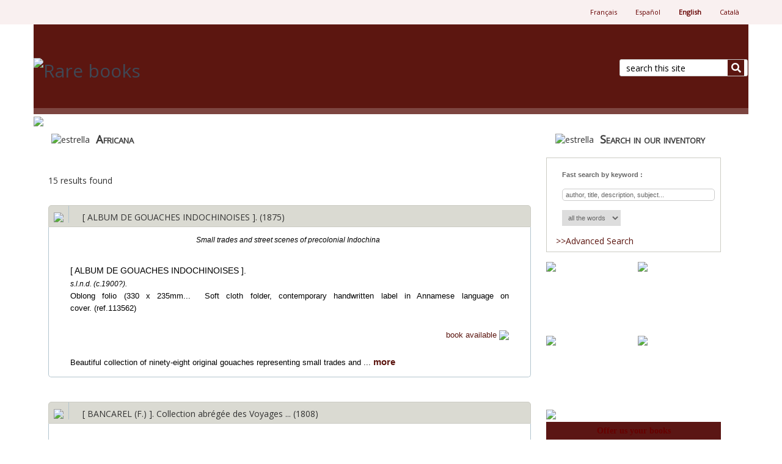

--- FILE ---
content_type: text/html
request_url: https://www.livres-rares.com/english/cat-asie.asp
body_size: 54168
content:
<!DOCTYPE HTML>
<html lang="en"><head>
    	<meta http-equiv="X-UA-Compatible" content="IE=edge" />
	<meta name="viewport" content="width=device-width, initial-scale=1.0, maximum-scale=1, user-scalable=0" />
    <meta charset="utf-8" />
  	<title>Africana - Comellas Rare Books</title>
	<meta name="description" content="Catalogs of rare books. Editions and manuscripts from the 15th to the early 19th century, covering scientific, medical, philosophical, religious, economic, political, literary, linguistic, and artistic topics." />
	<meta name="keywords" content="antique books, rare books, editions, catalogs, bibliophily, typography, printing, Greek, Latin, classics, literature, arts, sciences, medicine, history, economics, politics, bindings, French bookstore in Barcelona, collection, original editions, fine literature, bookseller, book catalogs, ancient works, manuscripts" />
	<!-- Add this to your HEAD if you want to load the apple-touch-icons from another dir than your sites' root -->
	<link rel="apple-touch-icon" href="/favicon.ico">
	<link rel="apple-touch-icon" sizes="60x60" href="/favicon.ico">
	<link rel="apple-touch-icon" sizes="114x114" href="/favicon.ico">
	<link rel="apple-touch-icon" sizes="144x144" href="/favicon.ico">
	<link REL="SHORTCUT ICON" HREF="/favicon.ico">    <link rel="preload" href="/english/shop/plugins/bootstrap/bootstrap.min.css" as="style">
    <link rel="preload" href="https://use.fontawesome.com/releases/v5.0.10/css/all.css" as="style">
    <link rel="preload" href="/english/shop/templates/default/css/main-responsive.css" as="style">
    <link rel="preload" href="/english/shop/templates/default/css/basic-style.css" as="style">
    <link rel="preload" href="/english/shop/plugins/responsive/global.js" as="script">
    <script>
    <!--
/*! loadCSS. [c]2017 Filament Group, Inc. MIT License */
(function(w){
	"use strict";
	/* exported loadCSS */
	var loadCSS = function( href, before, media ){
		//return false;
		// Arguments explained:
		// `href` [REQUIRED] is the URL for your CSS file.
		// `before` [OPTIONAL] is the element the script should use as a reference for injecting our stylesheet <link> before
		// By default, loadCSS attempts to inject the link after the last stylesheet or script in the DOM. However, you might desire a more specific location in your document.
		// `media` [OPTIONAL] is the media type or query of the stylesheet. By default it will be 'all'
		var doc = w.document;
		var ss = doc.createElement( "link" );
		var ref;
		if( before ){
			ref = before;
		}
		else {
			var refs = ( doc.body || doc.getElementsByTagName( "head" )[ 0 ] ).childNodes;
			ref = refs[ refs.length - 1];
		}
		var sheets = doc.styleSheets;
		ss.rel = "stylesheet";
		ss.href = href;
		// temporarily set media to something inapplicable to ensure it'll fetch without blocking render
		ss.media = "only x";
		// wait until body is defined before injecting link. This ensures a non-blocking load in IE11.
		function ready( cb ){
			if( doc.body ){
				return cb();
			}
			setTimeout(function(){
				ready( cb );
			});
		}
		// Inject link
			// Note: the ternary preserves the existing behavior of "before" argument, but we could choose to change the argument to "after" in a later release and standardize on ref.nextSibling for all refs
			// Note: `insertBefore` is used instead of `appendChild`, for safety re: http://www.paulirish.com/2011/surefire-dom-element-insertion/
		ready( function(){
			ref.parentNode.insertBefore( ss, ( before ? ref : ref.nextSibling ) );
		});
		// A method (exposed on return object for external use) that mimics onload by polling document.styleSheets until it includes the new sheet.
		var onloadcssdefined = function( cb ){
			var resolvedHref = ss.href;
			var i = sheets.length;
			while( i-- ){
				if( sheets[ i ].href === resolvedHref ){
					return cb();
				}
			}
			setTimeout(function() {
				onloadcssdefined( cb );
			});
		};
		function loadCB(){
			if( ss.addEventListener ){
				ss.removeEventListener( "load", loadCB );
			}
			ss.media = media || "all";
		}
		// once loaded, set link's media back to `all` so that the stylesheet applies once it loads
		if( ss.addEventListener ){
			ss.addEventListener( "load", loadCB);
		}
		ss.onloadcssdefined = onloadcssdefined;
		onloadcssdefined( loadCB );
		return ss;
	};
	// commonjs
	if( typeof exports !== "undefined" ){
		exports.loadCSS = loadCSS;
	}
	else {
		w.loadCSS = loadCSS;
	}
}( typeof global !== "undefined" ? global : this ));
    -->
    </script>
    <script>
    <!--
	loadCSS( '/english/shop/plugins/bootstrap/bootstrap.min.css' );
	loadCSS( 'https://use.fontawesome.com/releases/v5.0.10/css/all.css' );
	loadCSS( 'https://cdnjs.cloudflare.com/ajax/libs/Swiper/4.3.3/css/swiper.min.css' );
	loadCSS( '/english/shop/plugins/swiper/swiper_banner.css' );
	loadCSS( '/english/shop/plugins/dialogbox/bootstrap-dialog.css' );
	loadCSS( '/english/shop/plugins/slider-menu/slider-menu.jquery.css' );
	loadCSS( '/english/shop/plugins/slider-menu/slider-menu.theme.jquery.css' );
	loadCSS( '/english/shop/plugins/scrollup/pill.css' );
	loadCSS( '/english/shop/templates/default/css/print_style.css', '', 'print' );
	loadCSS( '/english/shop/plugins/alertify/css/alertify.min.css' );
	loadCSS( '/english/shop/plugins/alertify/css/themes/default.css' );
	
         loadCSS( 'https://fonts.googleapis.com/css?family=Open+Sans&display=swap' );
          -->
    </script>
    <link rel="stylesheet" type="text/css" href="/english/shop/templates/default/css/main-responsive.css" />    <link rel="stylesheet" type="text/css" href="/english/shop/templates/default/css/basic-style.css" />    <link href="/default.css" rel="stylesheet" type="text/css" />
    <link href="/slider.css" rel="stylesheet" type="text/css" />
<style type="text/css">
<!--
	@import url("/layout.css");
.style2 {
	font-weight: normal;
	color: #000000;
}
.style3 {
	background-repeat: repeat-x;
	background-position-y: 5px;
}
-->
</style>
<script>
<!--
   loadCSS( '/english/shop/plugins/horomenu/minicart.css' );
-->
</script>
    <script>
    <!--
    //800 - 2015.10.26 - Site speed enhancement
    var jQl={q:[],dq:[],gs:[],ready:function(a){"function"==typeof a&&jQl.q.push(a);return jQl},getScript:function(a,c){jQl.gs.push([a,c])},unq:function(){for(var a=0;a<jQl.q.length;a++)jQl.q[a]();jQl.q=[]},ungs:function(){for(var a=0;a<jQl.gs.length;a++)jQuery.getScript(jQl.gs[a][0],jQl.gs[a][1]);jQl.gs=[]},bId:null,boot:function(a){"undefined"==typeof window.jQuery.fn?jQl.bId||(jQl.bId=setInterval(function(){jQl.boot(a)},25)):(jQl.bId&&clearInterval(jQl.bId),jQl.bId=0,jQl.unqjQdep(),jQl.ungs(),jQuery(jQl.unq()), "function"==typeof a&&a())},booted:function(){return 0===jQl.bId},loadjQ:function(a,c){setTimeout(function(){var b=document.createElement("script");b.src=a;document.getElementsByTagName("head")[0].appendChild(b)},1);jQl.boot(c)},loadjQdep:function(a){jQl.loadxhr(a,jQl.qdep)},qdep:function(a){a&&("undefined"!==typeof window.jQuery.fn&&!jQl.dq.length?jQl.rs(a):jQl.dq.push(a))},unqjQdep:function(){if("undefined"==typeof window.jQuery.fn)setTimeout(jQl.unqjQdep,50);else{for(var a=0;a<jQl.dq.length;a++)jQl.rs(jQl.dq[a]); jQl.dq=[]}},rs:function(a){var c=document.createElement("script");document.getElementsByTagName("head")[0].appendChild(c);c.text=a},loadxhr:function(a,c){var b;b=jQl.getxo();b.onreadystatechange=function(){4!=b.readyState||200!=b.status||c(b.responseText,a)};try{b.open("GET",a,!0),b.send("")}catch(d){}},getxo:function(){var a=!1;try{a=new XMLHttpRequest}catch(c){for(var b=["MSXML2.XMLHTTP.5.0","MSXML2.XMLHTTP.4.0","MSXML2.XMLHTTP.3.0","MSXML2.XMLHTTP","Microsoft.XMLHTTP"],d=0;d<b.length;++d){try{a= new ActiveXObject(b[d])}catch(e){continue}break}}finally{return a}}};if("undefined"==typeof window.jQuery){var $=jQl.ready,jQuery=$;$.getScript=jQl.getScript};
    -->
    </script>
	<script>
	<!--
	function clearfield(pform){
	if (pform.keyword.value == "search this site")
		pform.keyword.value = "";
	}
	-->
	</script>
	<script>
	<!--
	function toggleMe(a){
	  var e=document.getElementById(a);
	  //if(!e)return true;
	  if(e.style.display=="none"){
		e.style.display="block"
	  } else {
		e.style.display="none"
	  }
	  //return true;
	}
 function smallImage(x)
  {
  x.style.height="30px";
  x.style.width="30px";
  }
  
   function normalImage(x)
  {
  x.style.height="40px";
  x.style.width="40px";
  }
	-->
	</script>
	<!--<noscript>not support</noscript>-->
<!-- Hotjar Tracking Code for Site 5160116 (nom manquant) -->
<script>
    (function(h,o,t,j,a,r){
        h.hj=h.hj||function(){(h.hj.q=h.hj.q||[]).push(arguments)};
        h._hjSettings={hjid:5160116,hjsv:6};
        a=o.getElementsByTagName('head')[0];
        r=o.createElement('script');r.async=1;
        r.src=t+h._hjSettings.hjid+j+h._hjSettings.hjsv;
        a.appendChild(r);
    })(window,document,'https://static.hotjar.com/c/hotjar-','.js?sv=');
</script>
    <style type="text/css" id="js_css"></style>
	<style type="text/css">
.style1 {
	text-align: left;
}
.style2 {
	font-family: "Lucida Sans Unicode", "Lucida Grande", sans-serif;
	font-size: 13px;
	color: #333333;
	letter-spacing: normal;
	background-color: #FFFFFF;
}
.style3 {
	font-family: "Lucida Sans Unicode";
	font-size: 13px;
}
.style4 {
	font-size: 13px;
}
.style5 {
	font-size: 8px;
	text-align: center;
}
.vertical-line{
        border-left: 1px solid ;
        height: 50px;
		color: #660000;
		margin 10 10 10;
}
.link6 {
	text-decoration: none;
	font-size: 12px;
	font-weight: bold;
	color: #660000;
	text-align: center;
}
</style>
</head>
<body>
<!--Top Lower Left (FOR MOBILE) --><nav id="menu_left" class="vpcartoffcanvas">
<ul id='horiz_nav' class='vpcartmobile-menu'>
</ul>
</nav>
<!--Top Lower Left (FOR MOBILE) -->
<div class="" id="fixedmenu"></div>
<!-- MOBILE HEADER -->
	<div class="mobile-header container" style="">
		<div class="">
			<!--UPPER NAVIGATION -->
			<div class="vp_topheader_upper">
			   <div class="col-xs-12 topright-mobile global-3rd-background-color" id="vp_toprighticons">
<div class="col-xs-8">
<ul class="navbar-nav iconnav">
<li>
<a onclick="return false"  id="leftmenubtn" class="navbar-toggle"  href="#my-menu">
<span class="sr-only">Toggle navigation</span>
<span class="fas fa-bars"></span>
</a>
</li>
<li>
<a onclick="return false"  id="searchbtn" href="#">
<span class="fas fa-search"></span>
</a>
</li>
<li class='dropdown'>
<a data-toggle="dropdown" class="dropdown-toggle" href="#"><span class="language">FRA</span><span class="fa fa-caret-down"></span></a>
<ul role="menu" class="dropdown-menu" id="language_dropdown_69">
<li><a href="/english/defaulteng.asp">ENG</a></li><li><a href="/catala/defaultcat.asp">CAT</a></li><li><a href="/francais/defaultfra.asp">FRA</a></li><li><a href="/espanol/defaultesp.asp">ESP</a></li>
</ul>
</li>

   <script>
   <!--
      content = document.querySelector(".iconnav li .language").innerHTML
      document.querySelector(".iconnav li .language").innerHTML = content.substring(0, 3).toUpperCase();
   -->
   </script>
   </ul>
</div>
<ul class="nav navbar-nav pull-right iconnav col-xs-3 text-right">
<li>
<a href="#">
<span class="fas fa-user"></span>
</a>
</li>
<li>
<a href="#">
<span class="fas fa-shopping-cart"></span>
</a>
</li>
</ul>
</div>
<div  class="vp_logo col-xs-12">
<a title="Rare books" class="logo" href="/english/defaulteng.asp"><img  src="/images/logoen.png" alt="Rare books" title="Rare books" /></a>
</div>
			</div>
			<!--END OF UPPER NAVIGATION -->
		</div>
	</div>
	<!--ICON DROPDOWN NAVIGATIONS (FOR MOBILE) -->
	<div class="navigation_dropdown_menu_mobile">
<div class="container">
<div class="navigation_drops_wrapper searchmobile">

   <form name="dy2" method="GET" action="/english/search/recherche_site.asp" id="topmobilesearchform">
   <input type="hidden" name="submit1" value="ok">
                  <div class="input-group input-group-custom">

                  <input name="zoom_query" id="textfield32" type="text" class="searchfield form-control" size="19" placeholder="search this site" onclick="clearfield(this.form)" onfocus="javascript:this.value=''" spellcheck="false" data-ms-editor="true" />
                  <span class="input-group-btn"><button type="submit" class="submitbtn"><span class="fas fa-search"></span></button></span>
                  </div>
                  <div><span id="topmobilesearchresultlist" class="searchresultwrapper"></span></div>
                  </form>
   </div>
<!-- DROPDOWN FOR USERLOGIN-->
<div class="navigation_drops_wrapper user_login">
<div class="navigation_drops_wrapper user_login">
<h3>
User Login</h3>
<form name="mobile_login_form" id="mobile_login_form" action="/english/shop/shoplogin.asp">
<input type="hidden" name="genpredefinedsecuritycode" value="XVPA7580UTNG7146JSLN0765ZXJU2324WGHM5513UELG7008CURV3558ABXJ6427YWYF3707CNNB6067VBYH2605KXEP3487LMCM" />
<div>

      <input name="strLastname" type="hidden" value="" />
      
      <input name="strEmail" size="24" class="txtfield"   placeholder="Email "  type="email" required />
      
      <input name="strPassword" size="24" class="txtfield"  placeholder="Password"  type="password" required />
      <input type="image" class="imgbtn" name="mobile_loginbutton" id="mobile_loginbutton" src="/english/shop/vpnav_login.gif"   />
<a href="/english/shop/shopmailpwd.asp" class="text-center" style='display:block; margin-top: 10px; margin-bottom: 10px; text-decoration: underline'>Forgot your password?</a>
</div>
</form>
</div>
</div>
<!--END OF DROPDOWN FOR USERLOGIN -->
<!--DROPDOWN FOR SHOPPING CART ICON -->
<div class="navigation_drops_wrapper shopping_cart">
<div id="mobile_topminicart_dummywrapper"></div>
<div class="dropdown-icon-container">
<div class="mobile_topminicart_classwrapper">
<h3>Your Cart</h3>
<span class="square_mini_cart_wrapper">
Shopping basket items:  0
&nbsp;&nbsp;Sub-Total : 
&euro; 0.00
</span>
&nbsp;&nbsp;<a  class="submitbtn form-control" href="/english/shop/shopaddtocart.asp"> Your shopping basket </a>
&nbsp;&nbsp;<a  class="submitbtn form-control" href='/english/shop/shopcustomer.asp'> Checkout </a>
</div>
</div>
</div>
<!--END OF DROPDOWN FOR SHOPPING CART ICON -->
</div>
</div>
	<!--ICON DROPDOWN NAVIGATIONS  (FOR MOBILE) -->
	<!--END MOBILE HEADER -->
<!-- Moblie buy top bar section -->
<div id="mobilebuybanner" class="container hide">
  <form action="shopaddtocart.asp" method="post" name="mobileUser" id="mobileUser">
    <div class="row">
      <div class="col-xs-8" id="productitem">
        <div class="row">
          <div class="col-xs-3 data-mobileimage"></div>
          <div class="col-xs-6 data-mobiletitle"></div>
          <div class="col-xs-3 data-mobileprice"></div>
        </div>
      </div>
      <di class="col-xs-4" id="buybutton">
        <div class="input-group quantitygroup"><span class="input-group-btn"><button class="btn qty-minus" type="button"><i class="fas fa-minus"></i></button></span><input class="txtfield fieldquantity" required="" type="text" maxlength="8" name="quantity" data-max="0" value="1" data-variantmax="10"><span class="input-group-btn"><button class="btn qty-plus" type="button"><i class="fas fa-plus"></i></button></span></div>
        <input type="hidden" name="productid" value="">
        <input class="addtocart submitbtn btn btn-success" type="submit" value="Add to Cart" name="Order">
      </div>
      <div class="row">
          <div class='col-xs-12' id="mobilebuybanner_variants"></div>
          <div class="col-xs-12" id="mobile_features"></div>
        </div>
    </div>
  </form>
  <style type="text/css">
    #mobilebuybanner {  z-index: 100; background: #fff; border-bottom: 1px solid #ddd;padding-top: 5px; font-weight: bold; position: fixed; padding-top: 5px; }
    #mobilebuybanner {
      background: #f9f9f9f2 !important;
      border-bottom: none !important;
      padding-top: 10px !important;
      font-weight: 600 !important;
      box-shadow: 0px 1px 3px 0px #b3b3b3;
    }
    #mobilebuybanner h5 { margin-top: 0px; font-weight: bold; }
    #mobilebuybanner .addtocart { width: 100%;padding: 10px; }
    #mobilebuybanner label.variant_label { margin-bottom: 0px; margin-top: 0px; }
    #mobilebuybanner form .submitbtn { margin-bottom: 0px; }
    #mobilebuybanner .product_variant { margin-top: 0px; margin-bottom: 5px }
    #mobilebuybanner label.variant_radiobox { font-size: 13px; }
    #mobilebuybanner .data-mobileprice .retailprice { font-size: 12px; text-decoration: line-through;}
    #mobilebuybanner label.variant_radio { margin-right: 5px; }
    @media (max-width: 500px){
      #mobilebuybanner .data-mobiletitle  { display: none;  }
       #mobilebuybanner .data-mobileprice { width: 70% }
       #mobilebuybanner .col-xs-3.data-mobileimage { padding-right: 0px; }
       #mobilebuybanner .addtocart { max-width: 150px; }
       #mobilebuybanner #productitem, #mobilebuybanner #buybutton { width: 49%; }
    }
  </style>
</div>
<div id="page" style="">
	<div id="vp_topheader">
       <div role="navigation" class="navbar navbar-default navbar-custom global-background-color">
<div class="container">
<div class="subnavigation pull-right collapse navbar-collapse" id="topright_menu">
<span aria-hidden="true" class="glyphicon glyphicon-menu-hamburger"></span>
<ul class="nav navbar-nav">
<li>
<a  href="/francais/defaultfra.asp">
Français</a>
</li>
<li>
<a  href="/espanol/defaultesp.asp">
Español</a>
</li>
<li>
<a  href="/english/defaulteng.asp">
<strong>
English</strong>
</a>
</li>
<li>
<a  href="/catala/defaultcat.asp">
Català</a>
</li>
</ul>
</div>
</div>
</div>
	</div>
<div class="page_wrapper"> <!-- WRAPPER CONTAINER FOR THE WHOLE PAGE -->
	
        <div class="lower-header container">
          <div class="row lowernavgation wrapper  no-toppadding">
            <div class="vp_topheader_upper" style="">
              <div  class="vp_logo col-sm-6 col-xs-12">
<a title="Rare books" class="logo" href="/english/defaulteng.asp"><img  src="/images/logoen.png" alt="Rare books" title="Rare books" /></a>
</div>
<div id="vp_welcomeboxsquare" class="col-sm-6 col-xs-12">
<div id="welcome-container">
<!--TOP LEVEL  NOTE: TOP LEVEL ALWAYS HAVE THE BORDER BOTTOM DASHED STYLE-->
<div class="row toprightsection toplevel">
<ul class="left-topnav nav navbar-nav pull-right noborder">
<li class="dropdown">

   <div class="">
      
      <form name="dy2" method="GET" action="/english/search/recherche_site.asp">
      <div class="input-group input-group-custom margin-top-5">
      <input name="zoom_query" id="textfield32" type="text" class="searchfield form-control" size="19" placeholder="search this site" onclick="clearfield(this.form)" onfocus="javascript:this.value=''" spellcheck="false" data-ms-editor="true" />
  	  <input type="hidden" name="submit1" value="ok">

      <div class="input-group-btn">
         <button type="submit" style="background-color: rgb(92, 22, 16);color: #fff; "class="spriteicons sprite-search fas fa-search btn-search"></button>
      </div>
      </div>
      </form>
      <div><span id="welcomeboxsquareresultlist" class="searchresultwrapper"></span></div>
   </div>
</li>
</ul>
</div>
<!--END OF TOP LEVEL -->
<div class="row"></div>
</div>
</div>

            </div>
          </div>
        </div>
        <div class="horo_desktop desktop-view">
          <div class="horo_desktop_bar">
            <div class="container">
              <div class="row">
                <div class="collapse navbar-collapse">
                  <!-- HORIZONTAL MENU -->
                  <div id="vp_horomenu"><ul id="horiz_nav_desktop" class='nav navbar-nav megamenu global-font-color'>
</ul>
</div>
                  <!-- END HORIZONTAL MENU -->
                </div>
              </div>
            </div>
          </div>
        </div>	<div class="lower-header bannerwrapper container lowerheader-wrapper">
		<div id="vp_sliderbanners" class="">
            		</div>
	</div>
	<div class="container containeradjust">
		<div class="row welcomebox_wrapper desktop-view">
			<div class="col-sm-12">
				<div class="" id="vp_welcomeboxstretch">
                   <!-- WELCOMEBOX STRETCH -->
            	                      <!-- END WELCOMEBOX STRETCH -->
                </div>
			</div>
		</div>
	</div>
	
	<!-- CONTENT PART -->
	<div class="maincontent-wrapper"  id='wrapper_'>
		<div class="row">
	<div class="container content-wrapper">
   	   <div class="row">
	      <!-- CENTER CONTENT -->
                    <div class="col-md-12 col-sm-12 col-xs-12 mobile-wrapper">
             <div id="vp_bodycontent">
<!-- END SHOPPAGE_HEADER -->
<div id="bbsm" class="bg6"> <!-- <a href="/english/commandes.asp" target="blank" ><img alt=" " src="/images/slideup/slideup_PO_en.gif" /></a>-->

<!--
<a href="/english/commandes.asp" target="blank" ><img alt=" " src="/images/slideup/slideup_GP2021_en.gif" />
-->

<img alt=" " src="/images/slideup4.jpg" /> </div>

<div id="wrapper">
    <div id="main">

        <div id="column_left">
    	<div class="title"> <div id="floritura_title"><img src="/images/ico.png" alt="estrella" width="20" height="20" /></div>
			<h2 class="text1">Africana</h2>
		</div>
		<div class="content">
            

<link href="../sidebarsearch.css" rel="stylesheet" type="text/css">

<!-- BESOFT MARS 2013 AJOUTER -->
<link rel="stylesheet" type="text/css" href="/includes/lightbox.css" >
<link rel="stylesheet" type="text/css" href="/includes/popup.css" >
<script>
jQl.loadjQdep('/includes/jquery.effects.core.js');
jQl.loadjQdep('/includes/jquery.easing.1.3.js');
jQl.loadjQdep('/includes/lightbox.js');
</script>
<!-- FIN BESOFT MARS 2013 AJOUTER -->

<script language="javascript">

/*document.getElementById('searchbox').style.visibility = 'hidden';*/

</script>


<form name="dy" METHOD="POST" ACTION="/english/cat-asie.asp">

<!-- @SIDEBARSEARCH -->
<script>
jQl.loadjQdep('../sidebarsearch.js?v=2');
</script>
<script language="javascript">

function GetResults(submit1,submit2,np,motcle,auteur,titre,adresse,anneeedition1b,anneeedition2b,ajaxauteur,ajaxtitre,ajaxadresse,ajaxanneeedition1b,ajaxanneeedition2b, ajaxpricemin, ajaxpricemax,ajaxcategorie) {
	var ajaxanneeedition1b_ok = (isInt(ajaxanneeedition1b)) ? ajaxanneeedition1b : '';
	var ajaxanneeedition2b_ok = (isInt(ajaxanneeedition2b)) ? ajaxanneeedition2b : '';
	var ajaxpricemin_ok = (isInt(ajaxpricemin)) ? ajaxpricemin : '';
	var ajaxpricemax_ok = (isInt(ajaxpricemax)) ? ajaxpricemax : '';
	var url='../_rechercheajax.asp?submit1=' + encodeURIComponent(submit1) + '&submit2=' + encodeURIComponent(submit2) + '&accordion=' + encodeURIComponent(document.getElementById('accordion').value) + '&np=' + encodeURIComponent(np) + '&dy_lng=english&dy_categorie=Asie&tri2=&Motcle=' + encodeURIComponent(motcle) + '&Auteur=' + encodeURIComponent(auteur) + '&Titre=' + encodeURIComponent(titre) + '&Adresse=' + encodeURIComponent(adresse) + '&AnneeEdition1b=' + encodeURIComponent(anneeedition1b) + '&AnneeEdition2b=' + encodeURIComponent(anneeedition2b) + '&AjaxAuteur=' + encodeURIComponent(ajaxauteur) + '&AjaxTitre=' + encodeURIComponent(ajaxtitre) + '&AjaxAdresse=' + encodeURIComponent(ajaxadresse) + '&AjaxAnneeEdition1b=' + encodeURIComponent(ajaxanneeedition1b_ok) + '&AjaxAnneeEdition2b=' + encodeURIComponent(ajaxanneeedition2b_ok) + '&AjaxPriceMin=' + encodeURIComponent(ajaxpricemin_ok) + '&AjaxPriceMax=' + encodeURIComponent(ajaxpricemax_ok) + '&AjaxCategorie=' + encodeURIComponent(ajaxcategorie);
	if (submit1 != '' || submit2 || '')
		url = url + "&boolsearch=" + document.getElementById('boolsearch').value;
//alert(url);

document.getElementById("spanNbRecords").innerHTML ="";

	xmlHttp=GetXmlHttpRequestObject(stateChanged);
	xmlHttp.open("GET", url , true);
	xmlHttp.send(null);
}

</script>

<table width="100%" >
	<tr>
		<td align="center">
			<ul class="accordionControl">  
    			<li><a href="#" onclick="javascript:document.getElementById('accordion').value='0';" class="collapse">Collapse All</a></li>  
   				<li><a href="#" onclick="javascript:document.getElementById('accordion').value='1';" class="expand">Expand All</a></li>  
			</ul>
		</td>
	</tr>
</table>
<input TYPE="hidden" id="accordion" NAME="accordion" VALUE="1">


	<input type="hidden" name="categorie" value="Asie">
<div id='spanNbRecords'>15 results found</div>
<!-- @SIDEBARSEARCH -->
<div id="results">

	<br/>

	<div class="accordion">
	<div class="toggler">
    	<div class="icon"><img align="absmiddle" src="../images/arrow-up.png" direction="up"/></div>
        <div class="title" style="width: 99%;">
        	<div style="float: left;width: 83%;">
[ ALBUM DE GOUACHES INDOCHINOISES ]. (1875)
			</div>
		</div>
	</div>
	<div class="container">

	<!--<blockquote>-->

		<center>
			<font class="recherche-soustitre"><i>
            Small trades and street scenes of precolonial Indochina &nbsp;<br/>
			</i></font></center><br/>
			<p class="align-justify"><font class="recherche-auteur">
			
			</font><font class="recherche-titre">
            [ ALBUM DE GOUACHES INDOCHINOISES ]. &nbsp;<br/>
			</font>
			<font class="recherche-adresse">
			s.l.n.d. (c.1900?).
			</font>
			<font class="recherche-collation"><br/>
			Oblong folio (330 x 235mm...</font>&nbsp;
			<font class="recherche-reliure">
			Soft cloth folder, contemporary handwritten label in Annamese language on cover.&nbsp;(ref.113562)</font></p>
			<p class="align-right" ><font class="recherche-prix">
			book available
			</font>
			
			<a href="mailto:info@livres-rares.com?subject=Question about book ref.&nbsp;113562"><img border="0" src="../../images/question.gif"></a></p>
		<p class="align-justify"><font class="recherche-commentaire">
			Beautiful collection of ninety-eight original gouaches representing small trades and ...&nbsp;<a href=souscription.asp>more</a><br/>
			</font><b><font class="recherche-biblio">
			
			</font></b></p>

	<!--</blockquote>-->

	<!--<center><img border="0" src="../images/interligne.jpg"></center>-->
	
	</div></div>

	<br/>

	<div class="accordion">
	<div class="toggler">
    	<div class="icon"><img align="absmiddle" src="../images/arrow-up.png" direction="up"/></div>
        <div class="title" style="width: 99%;">
        	<div style="float: left;width: 83%;">
[ BANCAREL (F.) ]. Collection abrégée des Voyages ... (1808)
			</div>
		</div>
	</div>
	<div class="container">

	<!--<blockquote>-->

		<center>
			<font class="recherche-soustitre"><i>
             &nbsp;<br/>
			</i></font></center><br/>
			<p class="align-justify"><font class="recherche-auteur">
			[ BANCAREL (F.) ].
			</font><font class="recherche-titre">
            Collection abrégée des Voyages Anciens et Modernes autour du Monde; avec des extraits des autres Voyageurs les plus célèbres et les plus récents; contenant des détails exacts sur les mœurs, les usages et les productions les plus remarquables des différens peuples de la terre, enrichie de cartes, figures et des portraits des principaux Navigateurs. Rédigée par F.B******L. &nbsp;<br/>
			</font>
			<font class="recherche-adresse">
			Paris, de l'imprimerie de F. Dufart père, 1808-1809.
			</font>
			<font class="recherche-collation"><br/>
			12 tomes in 12 volumes, 8vo...</font>&nbsp;
			<font class="recherche-reliure">
			Contemporary full calf, ornamented flat spines (a few minor defects).&nbsp;(ref.96454)</font></p>
			<p class="align-right" ><font class="recherche-prix">
			book available
			</font>
			
			<a href="mailto:info@livres-rares.com?subject=Question about book ref.&nbsp;96454"><img border="0" src="../../images/question.gif"></a></p>
		<p class="align-justify"><font class="recherche-commentaire">
			First Edition of this important compilation of travels undertaken by ...&nbsp;<a href=souscription.asp>more</a><br/>
			</font><b><font class="recherche-biblio">
			
			</font></b></p>

	<!--</blockquote>-->

	<!--<center><img border="0" src="../images/interligne.jpg"></center>-->
	
	</div></div>

	<br/>

	<div class="accordion">
	<div class="toggler">
    	<div class="icon"><img align="absmiddle" src="../images/arrow-up.png" direction="up"/></div>
        <div class="title" style="width: 99%;">
        	<div style="float: left;width: 83%;">
COUTO (Diogo do). Vida de D. Paulo de Lima Pereira... (1765)
			</div>
		</div>
	</div>
	<div class="container">

	<!--<blockquote>-->

		<center>
			<font class="recherche-soustitre"><i>
            A hero of the Portuguese conquest of India &nbsp;<br/>
			</i></font></center><br/>
			<p class="align-justify"><font class="recherche-auteur">
			COUTO (Diogo do).
			</font><font class="recherche-titre">
            Vida de D. Paulo de Lima Pereira Capitammo'r de Armadas do Estado da India, onde por seu valor, e esforço nas batalhas de mar, e terra, de que sempre conseguio gloriosas vitorias, foy chamado o Herculez Portuguez. Com Huma Descripçao que de novo deixou feita o mesmo Author desde a Terra dos fumos até o Cabo das Correntes, para muitos util, e para todos grata. &nbsp;<br/>
			</font>
			<font class="recherche-adresse">
			Lisboa, Na Officina de Jozé Philippe, 1765.
			</font>
			<font class="recherche-collation"><br/>
			12mo...</font>&nbsp;
			<font class="recherche-reliure">
			Contemporary full calf, gilt spines with nerves.&nbsp;(ref.108973)</font></p>
			<p class="align-right" ><font class="recherche-prix">
			book available
			</font>
			
			<a href="mailto:info@livres-rares.com?subject=Question about book ref.&nbsp;108973"><img border="0" src="../../images/question.gif"></a></p>
		<p class="align-justify"><font class="recherche-commentaire">
			First Edition of the only monography about the life of ...&nbsp;<a href=souscription.asp>more</a><br/>
			</font><b><font class="recherche-biblio">
			
			</font></b></p>

	<!--</blockquote>-->

	<!--<center><img border="0" src="../images/interligne.jpg"></center>-->
	
	</div></div>

	<br/>

	<div class="accordion">
	<div class="toggler">
    	<div class="icon"><img align="absmiddle" src="../images/arrow-up.png" direction="up"/></div>
        <div class="title" style="width: 99%;">
        	<div style="float: left;width: 83%;">
INTERROGATOIRE fait de l'ordre du Roi par nous Agn... (1771)
			</div>
		</div>
	</div>
	<div class="container">

	<!--<blockquote>-->

		<center>
			<font class="recherche-soustitre"><i>
            A remarkable testimony to the Compagnie des Indes &nbsp;<br/>
			</i></font></center><br/>
			<p class="align-justify"><font class="recherche-auteur">
			
			</font><font class="recherche-titre">
            INTERROGATOIRE fait de l'ordre du Roi par nous Agnan Philippes Miché de Rochebrune, avocat au Parlement, Conseiller du Roi, Commissaire au Châtelet de Paris, subi par Jean Pereira de Pullienette, prisonnier de l'Ordre du Roi au Chasteau de la Bastille. &nbsp;<br/>
			</font>
			<font class="recherche-adresse">
			(Paris), 1771 et 1772.
			</font>
			<font class="recherche-collation"><br/>
			MANUSCRIPT folio...</font>&nbsp;
			<font class="recherche-reliure">
			Simply bound at the time with a blue silk cord.&nbsp;(ref.93948)</font></p>
			<p class="align-right" ><font class="recherche-prix">
			book available
			</font>
			
			<a href="mailto:info@livres-rares.com?subject=Question about book ref.&nbsp;93948"><img border="0" src="../../images/question.gif"></a></p>
		<p class="align-justify"><font class="recherche-commentaire">
			Important original manuscript of the interrogation to which Jean Pereira, ...&nbsp;<a href=souscription.asp>more</a><br/>
			</font><b><font class="recherche-biblio">
			
			</font></b></p>

	<!--</blockquote>-->

	<!--<center><img border="0" src="../images/interligne.jpg"></center>-->
	
	</div></div>

	<br/>

	<div class="accordion">
	<div class="toggler">
    	<div class="icon"><img align="absmiddle" src="../images/arrow-up.png" direction="up"/></div>
        <div class="title" style="width: 99%;">
        	<div style="float: left;width: 83%;">
LA BOURDONNAIS (B.F Mahé de) et GENNES (Pierre de)... (1750)
			</div>
		</div>
	</div>
	<div class="container">

	<!--<blockquote>-->

		<center>
			<font class="recherche-soustitre"><i>
            The defense of a great 18th-century French colonial administrator &nbsp;<br/>
			</i></font></center><br/>
			<p class="align-justify"><font class="recherche-auteur">
			LA BOURDONNAIS (B.F Mahé de) et GENNES (Pierre de).
			</font><font class="recherche-titre">
            Memoire pour le Sieur de La Bourdonnais, avec les pièces justificatives. A Paris, de l'Imprimerie de Delaguette, 1750.<br/>RELIÉ AVEC (à la suite): 2). (du même). Supplément au Mémoire du Sieur de La Bourdonnais. A Paris, de l'imprimerie de Delaguette, 1751.<br/>3). CELLIER et MAILLARD. Observations sur les deux mémoires à consulter, distribués par la Famille du Sieur Dupleix. A Paris, de l'imprimerie de Delaguette, 1751. &nbsp;<br/>
			</font>
			<font class="recherche-adresse">
			
			</font>
			<font class="recherche-collation"><br/>
			3 memoirs in 1 large 4to volume...</font>&nbsp;
			<font class="recherche-reliure">
			Full speckled calf, ornate ribbed spine (period binding).&nbsp;(ref.111359)</font></p>
			<p class="align-right" ><font class="recherche-prix">
			book available
			</font>
			
			<a href="mailto:info@livres-rares.com?subject=Question about book ref.&nbsp;111359"><img border="0" src="../../images/question.gif"></a></p>
		<p class="align-justify"><font class="recherche-commentaire">
			First Edition of writings in defense of La Bourdonnais, the ...&nbsp;<a href=souscription.asp>more</a><br/>
			</font><b><font class="recherche-biblio">
			
			</font></b></p>

	<!--</blockquote>-->

	<!--<center><img border="0" src="../images/interligne.jpg"></center>-->
	
	</div></div>

	<br><br><INPUT TYPE="hidden" name="np" value="1">
	<INPUT TYPE="hidden" name="form" value="">
	<script language="JavaScript">function dopage(n) { window.scrollTo(0, 0);document.dy.np.value=n;document.dy.submit() };</script>
	&nbsp;<INPUT TYPE=button id="submit2" VALUE="  &gt;&gt;&gt;   " onclick="dopage(2)"
		>&nbsp;<INPUT TYPE=button id="submit2" VALUE="  &gt;|  " onclick="dopage(3)"
		> &nbsp;  [1/3]


<!-- AJOUT BESOFT 07/05/2013 cacher/montrer sidebarsearch aux utilisateurs autorisés-->
<!-- Retirer Button filtrer - Port vers vers la barre latérale droite --- CEDRIC Juin 2017 -->
<!--<div class="boton_busqueda">
	<p align=right>
		<a style="color: #FFF; margin-left:25px; font-size:12px;text-decoration: none;" href="javascript:ToggleSidebarSearch();">
		Refine results
		</a>
	</p>
</div>-->

<!-- FIN AJOUT BESOFT 07/05/2013 cacher/montrer sidebarsearch aux utilisateurs autorisés-->


</DIV><!-- @SIDEBARSEARCH -->

</FORM>

<link rel="stylesheet" type="text/css" href="../recherche.css">
<link rel="stylesheet" type="text/css" href="../accordion.css">
<!-------------------------------------------------------------------------------------- BESOFT MARS 2013 DESACTIVER POUR GALERIE -->
<!--<script type="text/javascript" src="../jquery-1.4.2.min.js"></script>-->
<!-------------------------------------------------------------------------------------- FIN BESOFT MARS 2013 DESACTIVER -->
<script>
jQl.loadjQdep('../accordion-1.0.0.js');
</script>
<script type="text/javascript">
function toggleDiv(theid)
{
	$("#" + theid).toggle();
}

startAccordion();
function startAccordion() {
$(document).ready(function(){
    //$(".accordion").Accordion();
setTimeout(function() { 
	if ( document.getElementById("accordion") )
	{
		if (document.getElementById("accordion").value == "1") 
		{
			$(".accordion").Accordion({
			openItems : "all",
			toggler : ".toggler",
			container: ".container",
			accordionControl: ".accordionControl", 
			expandAll: ".expand", 
			collapseAll: ".collapse",
			hasArrows: true,  
			arrowUp: "arrow-up.png", 
			arrowDown: "arrow-down.png",  
			toggle: false
			});
	
		}
		
		else 
		{
			$(".accordion").Accordion({
			openItems : "none",
			toggler : ".toggler",
			container: ".container",
			accordionControl: ".accordionControl", 
			expandAll: ".expand", 
			collapseAll: ".collapse",
			hasArrows: true,  
			arrowUp: "arrow-up.png", 
			arrowDown: "arrow-down.png",  
			toggle: false
			});
		}
		

	}
}, 500);
	
	if ( $("#fondpage1") )
	{
		window.setTimeout ( function() {
		var theheight = $("body").height();
		theheight = theheight + 100;
		$("#fondpage1").height(theheight);
		}, 1000 )
	}
	
	if ( $("#fondpage2") )
	{
		window.setTimeout ( function() {
		var theheight = $("body").height();
		theheight = theheight + 100;
		$("#fondpage2").height(theheight);
		}, 1000 )
	}

});
}

function ToggleSidebarSearch()
{
	$(".wrappersidebar").toggle();
}
</script>
</div>
          
          </div>
	
	<div id="column_right">
    <div class="title">
  	   <div id="floritura_title"><img src="/images/ico.png" alt="estrella" width="20" height="20" /></div>
       <h2 class="text1"> Search in our inventory</h2>
	</div>
    <div id="buscador">
      <div id="buscador_inside" style="width:255px; height:auto">
	    <div class="content">
		  <style>
.dy {
	font-family: "Lucida Sans Unicode", "Lucida Grande", sans-serif;
	font-size:11px;
	font-weight:normal
};</style>

<form name="dy2" METHOD="POST" ACTION="recherche.asp">
	<left>
		<table width="240" border="0" cellspacing="0" cellpadding="0">
			<tr>
				<td colspan="2">
					<label for="textfield3">Fast search by keyword :</label>
				</td>
			</tr>
           
			<tr>
				<td><input name="Motcle" type="text" id="textfield8" value="author, title, description, subject..." onFocus="javascript:this.value=''" ></td>
				<td><br/>&nbsp;
					<input type="hidden" name="tri1" value="Auteur">
					<input type="hidden" name="submit1" value="ok">
				</td>
			</tr>
			<tr>
				<td align="left" width="150">
				<FORM>
<SELECT name="boolsearch" id="boolsearch" size="1">
<OPTION VALUE="and">all the words</OPTION>
<OPTION VALUE="or">any word</OPTION>
<OPTION VALUE="exp">exact phrase</OPTION>
</SELECT>

					&nbsp;&nbsp;&nbsp;
					<input name="submit1" type="submit" id="submit2" style="float:right;" value="Search" >
</FORM>

				</td>
			</tr>
		</table>
	</left>
</form>
        </div>
        <div id="insertar3" style="width:240px; height:15px; margin-top:15px"><a href="recherche.asp">>>Advanced Search</a></div>
	  </div>
    </div>
    <div class="redline"></div>
<head>
<style type="text/css">
<!--
    @import url("../pure-min.css");
	@import url("../layout.css");

-->
</style>
</head>

<div id="box_izquierda">
	<a style="color:#FFF; text-decoration:none;" title="Best Deals"href="acquisitions.asp">
	<div id="op_total">
		  <div class="oportunidades"><img src="/images/botones/2_a.jpg" alt="Best Deal" width="136" height="111" title="" /> </div>
		  <div id="title_op_total">Acquisitions</div>
	</div></a>
     <a style="color:#FFF; text-decoration:none;"  title="News" href="blog/index.asp" target="_blank"> 
	 <div id="op_total_2">
		  <div class="oportunidades"><img src="/images/botones/2_blog.jpg" alt="News"  title="" width="136" height="111" /> </div>
		  <div id="title_op_total">Blog</div>
	</div></a>
</div>

<div id="box_izquierda">
	<a style="color:#FFF; text-decoration:none;"  title="About us" href="notre_sujet.asp">
	<div id="op_total">
		<div class="nosotros"><img src="/images/botones/2_n_en.jpg" alt="About us" width="136" height="111" title="s" /> </div>
		<div id="title_op_total">About Us</div>
	</div></a>
	
	<a style="color:#FFF; text-decoration:none;"  title="Team" href="equipe.asp">
	<div id="op_total_2">
		  <div class="oportunidades"><img src="/images/botones/2_e_en.jpg" alt="Team" width="136" height="111" title=""/> </div>
		  <div id="title_op_total" style="text-align:center; padding:5px;  <!-- background-image: url(/images/fnd_btn_dcha.png); -->">Team</div>
	</div>
</a></div>


   
 
    <div id="box_izquierda">
    	<head>
<style type="text/css">
<!--
	@import url("../layout.css");
.style2 {
	font-weight: normal;
	color: #000000;
}
.style3 {
	background-repeat: repeat-x;
	background-position-y: 5px;
}
-->
</style>
</head>

<a style="color:#FFF; text-decoration:none;"  title="Offer us your books" href="/english/achat.asp"><div id="ofrecer_total" style="width:286px; height:111px;">
		  <div class="nosotros"><img src="/images/botones/ofrecer3.jpg" alt="Offer us your books" width="286" height="79" /> </div><div id="title_total_annonce">Offer us your books</div></div></a>


    
 </div>
    
        </div>
       <br style="clear:both;">
    </div>
</div>
<!-- START SHOPPAGE_TRAILER.HTM -->
             </div>
          </div>
          <!-- END CENTER CONTENT -->
 		  <!-- LEFT BAR -->
		  <div id="vp_leftsidebox">
          </div>
          <!-- END LEFT BAR -->
          <!-- RIGHT BAR -->
          <div id="vp_rightsidebox">
          </div>
          <!-- END RIGHT BAR -->
	  </div><!--END row-->
    </div><!--END container content-wrapper-->
    </div><!--END row-->
    </div><!--END maincontent-wrapper-->
	<div id="vp_abc" class="container">
       	</div>
</div> <!-- ENDING OF PAGE WRAPPER-->
	<!-- FOOTER -->
	<div id="vp_footer" class="footer ">
       <div class="container">
<div class="row footer-content">
<div class="col-sm-12 col-xs-12 ">
<div><div class='row'> <div class='col-sm-12 col-xs-12'><div style="width: 80% ; margin: auto ;	padding:10px 10px 5px ;border: 2px solid #660000 ;	text-align: left;">

	<table id="footer_table">
		<tbody><tr>
			<td style="padding-left:10px; padding-right:10px; width: 50% ; 	margin: auto ;	text-align: left;">
			<b> Paris</b><br />
			11, rue Henner ~ 75009 Paris - France<br />
			<b>Tel.:</b> +33 950 824 824 ~ <b>Email:</b> <a target="_blank" href="mailto:paris@livres-rares.com">paris@livres-rares.com</a></td>
			
			<td class="vertical-line"></td>
			
			<td style="padding-left:10px; width: 50% ; 	padding-right:10px; margin: auto ;	text-align: right;">
			<b>Barcelona</b><br />
			Rambla de Catalunya, 15 ~ 08007 Barcelona - España<br />
			<b>Tel.:</b> +34 934 121 166 ~ <b>Email:</b> <a target="_blank" href="mailto:bcn@livres-rares.com">bcn@livres-rares.com<br /></a></td> 
		</tr>
		
		<tr><td colspan="3" style="padding-top:10px; margin: auto ;	text-align: center;"><a class="link6" href="/english/commandes.asp">Contact</a></td></tr>
	</tbody></table>



	</div>


<center>

<br /><div class="style5">
<table class="footertablelogo" align="center">
	<tbody><tr><td>
<a class="style5" ="smallImage(this)" onmouseout="normalImage(this)" border="0" target="_blank" href="https://ilab.org/fr"><img alt="Ilab" src="/images/Ilab.jpg" width="40" height="40"><br />International League <br />of Antiquarian Booksellers</a></td>
<td><a class="style5" target="_blank" href="https://slamlivrerare.org/"><img alt="Slam" src="/images/slam.jpg" width="40" height="18"><br /><br />Syndicat national <br />de la Librairie Ancienne</a><br /></td>
<td><a class="style5" target="_blank" href="http://www.ailaasociacion.com/"><img alt="Aila" src="/images/aila.jpg" width="40" height="40"><br />Asociación Ibérica  <br />de Librerías Anticuarias</a></td>
</tr></tbody></table>
</div>
<br />

<h class="text4">© 1999-2025 Comellas Livres Rares<h><br />
</h></h></center>

<div id="menu_footer" class="bg2">
<div id="menu_footer2">
	<ul>
		<li class="first"><a class="link1" href="/english/defaulteng.asp">Homepage</a></li>
		<li><a class="link1" href="/english/recherche.asp">Advanced search</a></li>
		<li><a class="link1" href="/english/catalogues.asp">Thematic lists</a></li>
		<li><a class="link1" href="/english/annonce1.asp">Showcase</a></li>
		<li><a class="link1" href="/english/faq.asp">Terms of sale</a></li>
		<li><a class="link1" href="/english/shop/shopcustadmin.asp">Your account</a></li>
        <li><a class="link1" href="/english/commandes.asp">Contact</a></li>
        <li><a class="link1" href="/english/shop/shopcustadminlogin.asp?new=yes">
Login</a></li>
	</ul>
   
</div>
 <div id="social"> <div id="redes_sociales" style="width:160px; height:36px; padding-top: 10px;">



<a class="sm" href="https://www.facebook.com/LibrosRarosCom?ref=tn_tnmn" target="_blank"><img class="sm" alt="s©gueme en Facebook" src="/images/fb2.png" title="s©gueme en Facebook" height="25" width="25" style="margin:3px;"></a>

<a class="sm" href="https://twitter.com/LibrosRarosCom" target="_blank"><img class="sm" alt="s©gueme en Twitter" src="/images/tw.png" height="25" width="25" style="margin:3px;"></a>

<a class="sm" href="https://www.instagram.com/libreria_comellas_barcelona/" target="_blank"><img class="sm" alt="s©gueme en Instagram" src="/images/ins.png" height="25" width="25" style="margin:3px;"></a>

<a class="sm" href="https://es.pinterest.com/libreriacomellas/pins/" target="_blank"><img class="sm" alt="s©gueme en Pinterest" src="/images/pin.png" height="25" width="25" style="margin:3px;"></a>




</div>
</div>
   </div></div></div></div>
</div>
</div>
</div>
       <div id="vp_copypower" class="container">
              </div>
	   <noscript>
		  <h5 class="notification">JavaScript is Disabled</h5>
	   </noscript>
    </div>
    </div>
	<!-- FOOTER -->
<script>
<!--
//800 - 2015.10.26 - Site speed enhancement
jQl.loadjQ('https://ajax.googleapis.com/ajax/libs/jquery/3.6.0/jquery.min.js');
//'800 - 2015.12.03 - jQuery: To include jquery-migrate.min.js to support older browser
jQl.loadjQdep('https://cdnjs.cloudflare.com/ajax/libs/jquery-migrate/1.2.1/jquery-migrate.min.js');
-->
</script>
<script>
<!--
jQl.loadjQdep('/english/shop/plugins/responsive/global.js');
-->
</script><script>
<!--
//800 - 2015.10.26 - Site speed enhancement
jQl.loadjQdep('/english/shop/plugins/search/shopajaxsearch.js');
-->
</script><script>
<!--
jQl.loadjQdep('/english/shop/plugins/bootstrap/bootstrap.min.js');
-->
</script>
<!-- SCROLLTOTOP -->
<!-- Include the Sidr JS -->
<!-- THUMBNAIL GENERATOR -->
<script>
<!--
jQl.loadjQdep('/english/shop/plugins/scrollup/jquery.scrollUp.min.js');
jQl.loadjQdep('/english/shop/plugins/slider-menu/slider-menu.jquery.js');
jQl.loadjQdep('/english/shop/plugins/slider-menu/slider-menu-init.js');
jQl.loadjQdep('/english/shop/plugins/dialogbox/bootstrap-dialog.min.js');
jQl.loadjQdep('/english/shop/plugins/responsive/responsive.js');
jQl.loadjQdep('/english/shop/plugins/alertify/alertify.min.js');
jQl.loadjQdep('/includes/s3Slider.js');
jQl.loadjQdep('/english/shop/plugins/common/vs350.js');
-->
</script>
<script type="text/javascript">
    $(document).ready(function() {
	   if ($('#slider1').length > 0){
	       if (typeof ($('#slider1').s3Slider) == 'function'){
              $('#slider1').s3Slider({
                 timeOut: 4000 
              });
		   } else {
	      setTimeout(function(){
              $('#slider1').s3Slider({
                 timeOut: 4000 
              });
		  },2000)
	      }
	   }
    });
</script>
<script>
<!--
var ajax_loading_dom = '<div class="spinner"><div class="bounce1"></div><div class="bounce2"></div><div class="bounce3"></div></div>';
-->
</script>

<script>
<!--
jQl.loadjQdep('/english/shop/plugins/login/login_mobile.js');
-->
</script>
<iframe style="display:none" width="0" height="0" name="session_frame" id="session_frame" src="/english/shop/shop_donothing.asp"></iframe>

<script>
<!--
   var detect_time = new Date().getTime();
   jQl.loadjQdep('/english/shop/plugins/session/check_idle.js');
   function refresh_autosendlink() {
      if (new Date().getTime() - detect_time >= 180000)
	  {
	     $.ajax({
	   		type: "POST",
	   		url: '/english/shop/shop_donothing.asp',
	   		success: function(response){
	   		}
	     });
		 setTimeout(refresh_autosendlink, 180000);
	  }
      else
	  {
         setTimeout(refresh_autosendlink, 10000);
	  }
   }
   setTimeout(refresh_autosendlink, 10000);
-->
</script>

<script>
<!--
jQl.loadjQdep('/english/shop/plugins/horomenu/horomenu_fixed.js');
-->
</script>
<div style="display:none">
<div class="horo_mini_cart"></div><div class="horo_cart_wrapper"><div class="horo_cart" id="target_cart"><span class="fa fa-shopping-cart"></span><div class="cart-info"><div class="cart-item">0 Item(s)</div><div class="cart-price">&euro; 0.00</div></div></div><div class="dropdown_minicart"><div class="sidebarcell"> <div class="contentcell"> <ul class="minicart"><li>Cart is empty</li></ul></div></div></div></div>
</div>

<script>
<!--
   var minicart_horomenu = '<li class=\'mini-cart\'><div class="horo_mini_cart"></div><div class="horo_cart_wrapper"><div class="horo_cart" id="target_cart"><span class="fa fa-shopping-cart"></span><div class="cart-info"><div class="cart-item">0 Item(s)</div><div class="cart-price">&euro; 0.00</div></div></div><div class="dropdown_minicart"><div class="sidebarcell"> <div class="contentcell"> <ul class="minicart"><li>Cart is empty</li></ul></div></div></div></div></li>';
-->
</script>
<script>
<!--
jQl.loadjQdep('/english/shop/plugins/horomenu/minicart.js');
-->
</script>

<script>
<!--
var load_horomenu_mobile_ajax_js = 'yes';
-->
</script>
<script>
<!--
jQl.loadjQdep('/english/shop/plugins/horomenu/horomenu_mobile.js');
-->
</script>

<script>
<!--
var load_horomenu_desktop_ajax_js = 'yes';
-->
</script>
<script>
<!--
jQl.loadjQdep('/english/shop/plugins/horomenu/horomenu_desktop.js');
-->
</script>

<!-- SCROLLTOTOP -->
<!-- Include the Sidr JS --> 
<!-- THUMBNAIL GENERATOR -->
<!-- Modal -->
<div class="modal fade" id="loginmodal" tabindex="-1" role="dialog" aria-labelledby="myModalLabel">
  <div class="modal-dialog" role="document">
    <div class="modal-content">
      <div class="modal-header">
        <button type="button" class="close" data-dismiss="modal" aria-label="Close"><span aria-hidden="true">&times;</span></button>
        <h4 class="modal-title" id="myModalLabel">User Login</h4>
      </div>
      <div class="modal-body">
        <form id="modalloginform" name="modalloginform" action="/english/shop/shoploginajax.asp" method="post">
          
          <input type="hidden" id="stocknotify_catalogid" name="stocknotify_catalogid" />
          <div class="container">
          <div class="form-horizontal">
            
      <input name="strLastname" type="hidden" value="" />
      
      <div class="floating-field-wrapper float-label-wrap js-hide-label">

      
      <input name="strEmail" class="form-control" type="email" required />
      <label class="floating-label">Email </label>
         </div>
      
      <div class="floating-field-wrapper float-label-wrap js-hide-label">
      
      <input name="strPassword"  class="form-control" type="password" required />
         <label class="floating-label">Password</label>
         </div>
      
          </div>
          </div>
          <div class="text-center container">
            <button type="submit" class="btn btn-primary form-control" id="modalloginform_button">Login</button>
            <span class="al"><a href="/english/shop/shopmailpwd.asp">Forgot your password?</a></span>
            <div class=""><a href="/english/shop/shopcustregister.asp">New customer: please register</a></div>
          </div>
        </form>
      </div>
    </div>
  </div>
</div>

<script>
<!--
   var langprocessing = 'Processing...';
   var langcommonlogin = 'Login';
   var langloginincorrect = 'Login Incorrect.';
   var langsubmitorder = 'Submit Order';
   var langscrollup = 'Scroll to Top';
   var langcommonerror = 'Error';

   
   var langstocklevel = 'Quantity exceeds stock level ';
-->
</script>
<!--[if lt IE 9]>
  <script async src="https://cdnjs.cloudflare.com/ajax/libs/html5shiv/3.7.3/html5shiv.min.js"></script>
  <script async src="https://cdnjs.cloudflare.com/ajax/libs/respond.js/1.4.2/respond.js"></script>
<![endif]-->
<div id="lightbox" style="display: none;">
  <div class="lb-outerContainer">
    <div class="lb-container">
      <img class="lb-image">
      <div class="lb-nav">
        <a class="lb-prev"></a>
        <a class="lb-next"></a>
      </div>
      <div class="lb-loader">
        <a class="lb-cancel"><img src="../interface/loading.gif"></a>
      </div>
    </div>
  </div>
  <div class="lb-dataContainer">
    <div class="lb-data">
      <div class="lb-details">
        <span class="lb-caption"></span>
        <span class="lb-number"></span>
      </div>
      <div class="lb-closeContainer">
        <a class="lb-close"><img src="../interface/close.png"></a>
      </div>
    </div>
  </div>
</div>

  <div>
  <div id="idiomas">
    <p class="text3">	<a href="https://www.livres-rares.com/sitemap.xml" style=" color:#FFF;text-decoration: none">sitemap |
    </a> <a href="https://www.livres-rares.com/livres/default.asp" style="color:#FFF;text-decoration: none">book list
    </a> <br/> last updated 
<b>today 20/01/2026</b>
   <!--  <br/><br/> 			
    			<img border="0" src="/images/visa.jpg" width="30" height="18">
			<img border="0" src="/images/mastercard.jpg" width="30" height="18">-->
 

</p>
  </div>
  </div>
</body>
</html>

--- FILE ---
content_type: text/css
request_url: https://www.livres-rares.com/english/shop/templates/default/css/main-responsive.css
body_size: 215951
content:
hr,img{border:0}body,figure{margin:0}caption,th{text-align:left}.breadcrumb,.nav,.pager{list-style:none}.carousel-caption,.carousel-control{text-shadow:0 1px 2px rgba(0,0,0,.6)}html{font-family:sans-serif;-ms-text-size-adjust:100%;-webkit-text-size-adjust:100%}article,aside,details,figcaption,figure,footer,header,hgroup,main,menu,nav,section,summary{display:block}audio,canvas,progress,video{display:inline-block;vertical-align:baseline}audio:not([controls]){display:none;height:0}[hidden],template{display:none}a{background-color:transparent;color:#337ab7;text-decoration:none}a:active,a:hover{outline:0}abbr[title]{border-bottom:1px dotted}b,optgroup,strong{font-weight:700}dfn{font-style:italic}h1{font-size:2em;margin:.67em 0}mark{background:#ff0;color:#000}.img-thumbnail,body{background-color:#fff}.btn,.btn-danger.active,.btn-danger:active,.btn-default.active,.btn-default:active,.btn-info.active,.btn-info:active,.btn-success.active,.btn-success:active,.btn-warning.active,.btn-warning:active,.btn.active,.btn:active,.form-control,.navbar-toggle,.open>.dropdown-toggle.btn-danger,.open>.dropdown-toggle.btn-default,.open>.dropdown-toggle.btn-info,.open>.dropdown-toggle.btn-success,.open>.dropdown-toggle.btn-warning{background-image:none}small{font-size:80%}sub,sup{font-size:75%;line-height:0;position:relative;vertical-align:baseline}sup{top:-.5em}sub{bottom:-.25em}img{vertical-align:middle}svg:not(:root){overflow:hidden}hr{-webkit-box-sizing:content-box;-moz-box-sizing:content-box;box-sizing:content-box;height:0}pre,textarea{overflow:auto}code,kbd,pre,samp{font-family:monospace,monospace;font-size:1em}button,input,optgroup,select,textarea{color:inherit;font:inherit;margin:0}button{overflow:visible}button,select{text-transform:none}button,html input[type=button],input[type=reset],input[type=submit]{-webkit-appearance:button;cursor:pointer}button[disabled],html input[disabled]{cursor:default}button::-moz-focus-inner,input::-moz-focus-inner{border:0;padding:0}input[type=checkbox],input[type=radio]{-webkit-box-sizing:border-box;-moz-box-sizing:border-box;box-sizing:border-box;padding:0}input[type=number]::-webkit-inner-spin-button,input[type=number]::-webkit-outer-spin-button{height:auto}input[type=search]::-webkit-search-cancel-button,input[type=search]::-webkit-search-decoration{-webkit-appearance:none}td,th{padding:0}*,:after,:before{-webkit-box-sizing:border-box;-moz-box-sizing:border-box;box-sizing:border-box}html{font-size:10px;-webkit-tap-highlight-color:transparent}body{font-family:"Helvetica Neue",Helvetica,Arial,sans-serif;font-size:14px;line-height:1.42857143;color:#333}button,input,select,textarea{font-family:inherit;font-size:inherit;line-height:inherit}a:focus,a:hover{color:#23527c;text-decoration:underline}a:focus{outline:-webkit-focus-ring-color auto 5px;outline-offset:-2px}.carousel-inner>.item>a>img,.carousel-inner>.item>img,.img-responsive{display:block;max-width:100%;height:auto}.img-thumbnail,label{display:inline-block;max-width:100%}.img-rounded{border-radius:6px}.img-thumbnail{padding:4px;line-height:1.42857143;border:1px solid #ddd;border-radius:4px;-webkit-transition:all .2s ease-in-out;-o-transition:all .2s ease-in-out;transition:all .2s ease-in-out;height:auto}.img-circle{border-radius:50%}hr{margin-top:20px;margin-bottom:20px;border-top:1px solid #eee}.sr-only{position:absolute;width:1px;height:1px;margin:-1px;padding:0;overflow:hidden;clip:rect(0,0,0,0);border:0}.sr-only-focusable:active,.sr-only-focusable:focus{position:static;width:auto;height:auto;margin:0;overflow:visible;clip:auto}.container,.container-fluid{margin-right:auto;margin-left:auto;padding-left:15px;padding-right:15px}[role=button]{cursor:pointer}@media (min-width:768px){.container{width:750px}}@media (min-width:992px){.container{width:970px}}@media (min-width:1200px){.container{width:1170px}}.row{margin-left:-15px;margin-right:-15px}.col-lg-1,.col-lg-10,.col-lg-11,.col-lg-12,.col-lg-2,.col-lg-3,.col-lg-4,.col-lg-5,.col-lg-6,.col-lg-7,.col-lg-8,.col-lg-9,.col-md-1,.col-md-10,.col-md-11,.col-md-12,.col-md-2,.col-md-3,.col-md-4,.col-md-5,.col-md-6,.col-md-7,.col-md-8,.col-md-9,.col-sm-1,.col-sm-10,.col-sm-11,.col-sm-12,.col-sm-2,.col-sm-3,.col-sm-4,.col-sm-5,.col-sm-6,.col-sm-7,.col-sm-8,.col-sm-9,.col-xs-1,.col-xs-10,.col-xs-11,.col-xs-12,.col-xs-2,.col-xs-3,.col-xs-4,.col-xs-5,.col-xs-6,.col-xs-7,.col-xs-8,.col-xs-9{position:relative;min-height:1px;padding-left:15px;padding-right:15px}.col-xs-1,.col-xs-10,.col-xs-11,.col-xs-12,.col-xs-2,.col-xs-3,.col-xs-4,.col-xs-5,.col-xs-6,.col-xs-7,.col-xs-8,.col-xs-9{float:left}.col-xs-12{width:100%}.col-xs-11{width:91.66666667%}.col-xs-10{width:83.33333333%}.col-xs-9{width:75%}.col-xs-8{width:66.66666667%}.col-xs-7{width:58.33333333%}.col-xs-6{width:50%}.col-xs-5{width:41.66666667%}.col-xs-4{width:33.33333333%}.col-xs-3{width:25%}.col-xs-2{width:16.66666667%}.col-xs-1{width:8.33333333%}.col-xs-pull-12{right:100%}.col-xs-pull-11{right:91.66666667%}.col-xs-pull-10{right:83.33333333%}.col-xs-pull-9{right:75%}.col-xs-pull-8{right:66.66666667%}.col-xs-pull-7{right:58.33333333%}.col-xs-pull-6{right:50%}.col-xs-pull-5{right:41.66666667%}.col-xs-pull-4{right:33.33333333%}.col-xs-pull-3{right:25%}.col-xs-pull-2{right:16.66666667%}.col-xs-pull-1{right:8.33333333%}.col-xs-pull-0{right:auto}.col-xs-push-12{left:100%}.col-xs-push-11{left:91.66666667%}.col-xs-push-10{left:83.33333333%}.col-xs-push-9{left:75%}.col-xs-push-8{left:66.66666667%}.col-xs-push-7{left:58.33333333%}.col-xs-push-6{left:50%}.col-xs-push-5{left:41.66666667%}.col-xs-push-4{left:33.33333333%}.col-xs-push-3{left:25%}.col-xs-push-2{left:16.66666667%}.col-xs-push-1{left:8.33333333%}.col-xs-push-0{left:auto}.col-xs-offset-12{margin-left:100%}.col-xs-offset-11{margin-left:91.66666667%}.col-xs-offset-10{margin-left:83.33333333%}.col-xs-offset-9{margin-left:75%}.col-xs-offset-8{margin-left:66.66666667%}.col-xs-offset-7{margin-left:58.33333333%}.col-xs-offset-6{margin-left:50%}.col-xs-offset-5{margin-left:41.66666667%}.col-xs-offset-4{margin-left:33.33333333%}.col-xs-offset-3{margin-left:25%}.col-xs-offset-2{margin-left:16.66666667%}.col-xs-offset-1{margin-left:8.33333333%}.col-xs-offset-0{margin-left:0}@media (min-width:768px){.col-sm-1,.col-sm-10,.col-sm-11,.col-sm-12,.col-sm-2,.col-sm-3,.col-sm-4,.col-sm-5,.col-sm-6,.col-sm-7,.col-sm-8,.col-sm-9{float:left}.col-sm-12{width:100%}.col-sm-11{width:91.66666667%}.col-sm-10{width:83.33333333%}.col-sm-9{width:75%}.col-sm-8{width:66.66666667%}.col-sm-7{width:58.33333333%}.col-sm-6{width:50%}.col-sm-5{width:41.66666667%}.col-sm-4{width:33.33333333%}.col-sm-3{width:25%}.col-sm-2{width:16.66666667%}.col-sm-1{width:8.33333333%}.col-sm-pull-12{right:100%}.col-sm-pull-11{right:91.66666667%}.col-sm-pull-10{right:83.33333333%}.col-sm-pull-9{right:75%}.col-sm-pull-8{right:66.66666667%}.col-sm-pull-7{right:58.33333333%}.col-sm-pull-6{right:50%}.col-sm-pull-5{right:41.66666667%}.col-sm-pull-4{right:33.33333333%}.col-sm-pull-3{right:25%}.col-sm-pull-2{right:16.66666667%}.col-sm-pull-1{right:8.33333333%}.col-sm-pull-0{right:auto}.col-sm-push-12{left:100%}.col-sm-push-11{left:91.66666667%}.col-sm-push-10{left:83.33333333%}.col-sm-push-9{left:75%}.col-sm-push-8{left:66.66666667%}.col-sm-push-7{left:58.33333333%}.col-sm-push-6{left:50%}.col-sm-push-5{left:41.66666667%}.col-sm-push-4{left:33.33333333%}.col-sm-push-3{left:25%}.col-sm-push-2{left:16.66666667%}.col-sm-push-1{left:8.33333333%}.col-sm-push-0{left:auto}.col-sm-offset-12{margin-left:100%}.col-sm-offset-11{margin-left:91.66666667%}.col-sm-offset-10{margin-left:83.33333333%}.col-sm-offset-9{margin-left:75%}.col-sm-offset-8{margin-left:66.66666667%}.col-sm-offset-7{margin-left:58.33333333%}.col-sm-offset-6{margin-left:50%}.col-sm-offset-5{margin-left:41.66666667%}.col-sm-offset-4{margin-left:33.33333333%}.col-sm-offset-3{margin-left:25%}.col-sm-offset-2{margin-left:16.66666667%}.col-sm-offset-1{margin-left:8.33333333%}.col-sm-offset-0{margin-left:0}}@media (min-width:992px){.col-md-1,.col-md-10,.col-md-11,.col-md-12,.col-md-2,.col-md-3,.col-md-4,.col-md-5,.col-md-6,.col-md-7,.col-md-8,.col-md-9{float:left}.col-md-12{width:100%}.col-md-11{width:91.66666667%}.col-md-10{width:83.33333333%}.col-md-9{width:75%}.col-md-8{width:66.66666667%}.col-md-7{width:58.33333333%}.col-md-6{width:50%}.col-md-5{width:41.66666667%}.col-md-4{width:33.33333333%}.col-md-3{width:25%}.col-md-2{width:16.66666667%}.col-md-1{width:8.33333333%}.col-md-pull-12{right:100%}.col-md-pull-11{right:91.66666667%}.col-md-pull-10{right:83.33333333%}.col-md-pull-9{right:75%}.col-md-pull-8{right:66.66666667%}.col-md-pull-7{right:58.33333333%}.col-md-pull-6{right:50%}.col-md-pull-5{right:41.66666667%}.col-md-pull-4{right:33.33333333%}.col-md-pull-3{right:25%}.col-md-pull-2{right:16.66666667%}.col-md-pull-1{right:8.33333333%}.col-md-pull-0{right:auto}.col-md-push-12{left:100%}.col-md-push-11{left:91.66666667%}.col-md-push-10{left:83.33333333%}.col-md-push-9{left:75%}.col-md-push-8{left:66.66666667%}.col-md-push-7{left:58.33333333%}.col-md-push-6{left:50%}.col-md-push-5{left:41.66666667%}.col-md-push-4{left:33.33333333%}.col-md-push-3{left:25%}.col-md-push-2{left:16.66666667%}.col-md-push-1{left:8.33333333%}.col-md-push-0{left:auto}.col-md-offset-12{margin-left:100%}.col-md-offset-11{margin-left:91.66666667%}.col-md-offset-10{margin-left:83.33333333%}.col-md-offset-9{margin-left:75%}.col-md-offset-8{margin-left:66.66666667%}.col-md-offset-7{margin-left:58.33333333%}.col-md-offset-6{margin-left:50%}.col-md-offset-5{margin-left:41.66666667%}.col-md-offset-4{margin-left:33.33333333%}.col-md-offset-3{margin-left:25%}.col-md-offset-2{margin-left:16.66666667%}.col-md-offset-1{margin-left:8.33333333%}.col-md-offset-0{margin-left:0}}@media (min-width:1200px){.col-lg-1,.col-lg-10,.col-lg-11,.col-lg-12,.col-lg-2,.col-lg-3,.col-lg-4,.col-lg-5,.col-lg-6,.col-lg-7,.col-lg-8,.col-lg-9{float:left}.col-lg-12{width:100%}.col-lg-11{width:91.66666667%}.col-lg-10{width:83.33333333%}.col-lg-9{width:75%}.col-lg-8{width:66.66666667%}.col-lg-7{width:58.33333333%}.col-lg-6{width:50%}.col-lg-5{width:41.66666667%}.col-lg-4{width:33.33333333%}.col-lg-3{width:25%}.col-lg-2{width:16.66666667%}.col-lg-1{width:8.33333333%}.col-lg-pull-12{right:100%}.col-lg-pull-11{right:91.66666667%}.col-lg-pull-10{right:83.33333333%}.col-lg-pull-9{right:75%}.col-lg-pull-8{right:66.66666667%}.col-lg-pull-7{right:58.33333333%}.col-lg-pull-6{right:50%}.col-lg-pull-5{right:41.66666667%}.col-lg-pull-4{right:33.33333333%}.col-lg-pull-3{right:25%}.col-lg-pull-2{right:16.66666667%}.col-lg-pull-1{right:8.33333333%}.col-lg-pull-0{right:auto}.col-lg-push-12{left:100%}.col-lg-push-11{left:91.66666667%}.col-lg-push-10{left:83.33333333%}.col-lg-push-9{left:75%}.col-lg-push-8{left:66.66666667%}.col-lg-push-7{left:58.33333333%}.col-lg-push-6{left:50%}.col-lg-push-5{left:41.66666667%}.col-lg-push-4{left:33.33333333%}.col-lg-push-3{left:25%}.col-lg-push-2{left:16.66666667%}.col-lg-push-1{left:8.33333333%}.col-lg-push-0{left:auto}.col-lg-offset-12{margin-left:100%}.col-lg-offset-11{margin-left:91.66666667%}.col-lg-offset-10{margin-left:83.33333333%}.col-lg-offset-9{margin-left:75%}.col-lg-offset-8{margin-left:66.66666667%}.col-lg-offset-7{margin-left:58.33333333%}.col-lg-offset-6{margin-left:50%}.col-lg-offset-5{margin-left:41.66666667%}.col-lg-offset-4{margin-left:33.33333333%}.col-lg-offset-3{margin-left:25%}.col-lg-offset-2{margin-left:16.66666667%}.col-lg-offset-1{margin-left:8.33333333%}.col-lg-offset-0{margin-left:0}}table{border-collapse:collapse;border-spacing:0;background-color:transparent}caption{padding-top:8px;padding-bottom:8px;color:#777}.table{width:100%;max-width:100%;margin-bottom:20px}.table>tbody>tr>td,.table>tbody>tr>th,.table>tfoot>tr>td,.table>tfoot>tr>th,.table>thead>tr>td,.table>thead>tr>th{padding:8px;line-height:1.42857143;vertical-align:top;border-top:1px solid #ddd}.table>thead>tr>th{vertical-align:bottom;border-bottom:2px solid #ddd}.table>caption+thead>tr:first-child>td,.table>caption+thead>tr:first-child>th,.table>colgroup+thead>tr:first-child>td,.table>colgroup+thead>tr:first-child>th,.table>thead:first-child>tr:first-child>td,.table>thead:first-child>tr:first-child>th{border-top:0}.table>tbody+tbody{border-top:2px solid #ddd}.table .table{background-color:#fff}.table-condensed>tbody>tr>td,.table-condensed>tbody>tr>th,.table-condensed>tfoot>tr>td,.table-condensed>tfoot>tr>th,.table-condensed>thead>tr>td,.table-condensed>thead>tr>th{padding:5px}.table-bordered,.table-bordered>tbody>tr>td,.table-bordered>tbody>tr>th,.table-bordered>tfoot>tr>td,.table-bordered>tfoot>tr>th,.table-bordered>thead>tr>td,.table-bordered>thead>tr>th{border:1px solid #ddd}.table-bordered>thead>tr>td,.table-bordered>thead>tr>th{border-bottom-width:2px}.table-striped>tbody>tr:nth-of-type(odd){background-color:#f9f9f9}.table-hover>tbody>tr:hover,.table>tbody>tr.active>td,.table>tbody>tr.active>th,.table>tbody>tr>td.active,.table>tbody>tr>th.active,.table>tfoot>tr.active>td,.table>tfoot>tr.active>th,.table>tfoot>tr>td.active,.table>tfoot>tr>th.active,.table>thead>tr.active>td,.table>thead>tr.active>th,.table>thead>tr>td.active,.table>thead>tr>th.active{background-color:#f5f5f5}table col[class*=col-]{position:static;float:none;display:table-column}table td[class*=col-],table th[class*=col-]{position:static;float:none;display:table-cell}.table-hover>tbody>tr.active:hover>td,.table-hover>tbody>tr.active:hover>th,.table-hover>tbody>tr:hover>.active,.table-hover>tbody>tr>td.active:hover,.table-hover>tbody>tr>th.active:hover{background-color:#e8e8e8}.table>tbody>tr.success>td,.table>tbody>tr.success>th,.table>tbody>tr>td.success,.table>tbody>tr>th.success,.table>tfoot>tr.success>td,.table>tfoot>tr.success>th,.table>tfoot>tr>td.success,.table>tfoot>tr>th.success,.table>thead>tr.success>td,.table>thead>tr.success>th,.table>thead>tr>td.success,.table>thead>tr>th.success{background-color:#dff0d8}.table-hover>tbody>tr.success:hover>td,.table-hover>tbody>tr.success:hover>th,.table-hover>tbody>tr:hover>.success,.table-hover>tbody>tr>td.success:hover,.table-hover>tbody>tr>th.success:hover{background-color:#d0e9c6}.table>tbody>tr.info>td,.table>tbody>tr.info>th,.table>tbody>tr>td.info,.table>tbody>tr>th.info,.table>tfoot>tr.info>td,.table>tfoot>tr.info>th,.table>tfoot>tr>td.info,.table>tfoot>tr>th.info,.table>thead>tr.info>td,.table>thead>tr.info>th,.table>thead>tr>td.info,.table>thead>tr>th.info{background-color:#d9edf7}.table-hover>tbody>tr.info:hover>td,.table-hover>tbody>tr.info:hover>th,.table-hover>tbody>tr:hover>.info,.table-hover>tbody>tr>td.info:hover,.table-hover>tbody>tr>th.info:hover{background-color:#c4e3f3}.table>tbody>tr.warning>td,.table>tbody>tr.warning>th,.table>tbody>tr>td.warning,.table>tbody>tr>th.warning,.table>tfoot>tr.warning>td,.table>tfoot>tr.warning>th,.table>tfoot>tr>td.warning,.table>tfoot>tr>th.warning,.table>thead>tr.warning>td,.table>thead>tr.warning>th,.table>thead>tr>td.warning,.table>thead>tr>th.warning{background-color:#fcf8e3}.table-hover>tbody>tr.warning:hover>td,.table-hover>tbody>tr.warning:hover>th,.table-hover>tbody>tr:hover>.warning,.table-hover>tbody>tr>td.warning:hover,.table-hover>tbody>tr>th.warning:hover{background-color:#faf2cc}.table>tbody>tr.danger>td,.table>tbody>tr.danger>th,.table>tbody>tr>td.danger,.table>tbody>tr>th.danger,.table>tfoot>tr.danger>td,.table>tfoot>tr.danger>th,.table>tfoot>tr>td.danger,.table>tfoot>tr>th.danger,.table>thead>tr.danger>td,.table>thead>tr.danger>th,.table>thead>tr>td.danger,.table>thead>tr>th.danger{background-color:#f2dede}.table-hover>tbody>tr.danger:hover>td,.table-hover>tbody>tr.danger:hover>th,.table-hover>tbody>tr:hover>.danger,.table-hover>tbody>tr>td.danger:hover,.table-hover>tbody>tr>th.danger:hover{background-color:#ebcccc}.table-responsive{overflow-x:auto;min-height:.01%}@media screen and (max-width:767px){.table-responsive{width:100%;margin-bottom:15px;overflow-y:hidden;-ms-overflow-style:-ms-autohiding-scrollbar;border:1px solid #ddd}.table-responsive>.table{margin-bottom:0}.table-responsive>.table>tbody>tr>td,.table-responsive>.table>tbody>tr>th,.table-responsive>.table>tfoot>tr>td,.table-responsive>.table>tfoot>tr>th,.table-responsive>.table>thead>tr>td,.table-responsive>.table>thead>tr>th{white-space:nowrap}.table-responsive>.table-bordered{border:0}.table-responsive>.table-bordered>tbody>tr>td:first-child,.table-responsive>.table-bordered>tbody>tr>th:first-child,.table-responsive>.table-bordered>tfoot>tr>td:first-child,.table-responsive>.table-bordered>tfoot>tr>th:first-child,.table-responsive>.table-bordered>thead>tr>td:first-child,.table-responsive>.table-bordered>thead>tr>th:first-child{border-left:0}.table-responsive>.table-bordered>tbody>tr>td:last-child,.table-responsive>.table-bordered>tbody>tr>th:last-child,.table-responsive>.table-bordered>tfoot>tr>td:last-child,.table-responsive>.table-bordered>tfoot>tr>th:last-child,.table-responsive>.table-bordered>thead>tr>td:last-child,.table-responsive>.table-bordered>thead>tr>th:last-child{border-right:0}.table-responsive>.table-bordered>tbody>tr:last-child>td,.table-responsive>.table-bordered>tbody>tr:last-child>th,.table-responsive>.table-bordered>tfoot>tr:last-child>td,.table-responsive>.table-bordered>tfoot>tr:last-child>th{border-bottom:0}}fieldset,legend{padding:0;border:0}fieldset{margin:0;min-width:0}legend{display:block;width:100%;margin-bottom:20px;font-size:21px;line-height:inherit;color:#333;border-bottom:1px solid #e5e5e5}label{margin-bottom:5px;font-weight:700}input[type=search]{-webkit-box-sizing:border-box;-moz-box-sizing:border-box;box-sizing:border-box;-webkit-appearance:none}input[type=checkbox],input[type=radio]{margin:4px 0 0;margin-top:1px\9;line-height:normal}.form-control,output{font-size:14px;line-height:1.42857143;color:#555;display:block}input[type=file]{display:block}input[type=range]{display:block;width:100%}select[multiple],select[size]{height:auto}input[type=checkbox]:focus,input[type=radio]:focus,input[type=file]:focus{outline:-webkit-focus-ring-color auto 5px;outline-offset:-2px}output{padding-top:7px}.form-control{width:100%;height:34px;padding:6px 12px;background-color:#fff;border:1px solid #ccc;border-radius:4px;-webkit-box-shadow:inset 0 1px 1px rgba(0,0,0,.075);box-shadow:inset 0 1px 1px rgba(0,0,0,.075);-webkit-transition:border-color ease-in-out .15s,-webkit-box-shadow ease-in-out .15s;-o-transition:border-color ease-in-out .15s,box-shadow ease-in-out .15s;transition:border-color ease-in-out .15s,box-shadow ease-in-out .15s}.form-control:focus{border-color:#66afe9;outline:0;-webkit-box-shadow:inset 0 1px 1px rgba(0,0,0,.075),0 0 8px rgba(102,175,233,.6);box-shadow:inset 0 1px 1px rgba(0,0,0,.075),0 0 8px rgba(102,175,233,.6)}.form-control::-moz-placeholder{color:#999;opacity:1}.form-control:-ms-input-placeholder{color:#999}.form-control::-webkit-input-placeholder{color:#999}.has-success .checkbox,.has-success .checkbox-inline,.has-success .control-label,.has-success .form-control-feedback,.has-success .help-block,.has-success .radio,.has-success .radio-inline,.has-success.checkbox label,.has-success.checkbox-inline label,.has-success.radio label,.has-success.radio-inline label{color:#3c763d}.form-control::-ms-expand{border:0;background-color:transparent}.form-control[disabled],.form-control[readonly],fieldset[disabled] .form-control{background-color:#eee;opacity:1}.form-control[disabled],fieldset[disabled] .form-control{cursor:not-allowed}textarea.form-control{height:auto}@media screen and (-webkit-min-device-pixel-ratio:0){input[type=date].form-control,input[type=time].form-control,input[type=datetime-local].form-control,input[type=month].form-control{line-height:34px}.input-group-sm input[type=date],.input-group-sm input[type=time],.input-group-sm input[type=datetime-local],.input-group-sm input[type=month],input[type=date].input-sm,input[type=time].input-sm,input[type=datetime-local].input-sm,input[type=month].input-sm{line-height:30px}.input-group-lg input[type=date],.input-group-lg input[type=time],.input-group-lg input[type=datetime-local],.input-group-lg input[type=month],input[type=date].input-lg,input[type=time].input-lg,input[type=datetime-local].input-lg,input[type=month].input-lg{line-height:46px}}.form-group{margin-bottom:15px}.checkbox,.radio{position:relative;display:block;margin-top:10px;margin-bottom:10px}.checkbox label,.radio label{min-height:20px;padding-left:20px;margin-bottom:0;font-weight:400;cursor:pointer}.checkbox input[type=checkbox],.checkbox-inline input[type=checkbox],.radio input[type=radio],.radio-inline input[type=radio]{position:absolute;margin-left:-20px;margin-top:4px\9}.checkbox+.checkbox,.radio+.radio{margin-top:-5px}.checkbox-inline,.radio-inline{position:relative;display:inline-block;padding-left:20px;margin-bottom:0;vertical-align:middle;font-weight:400;cursor:pointer}.checkbox-inline+.checkbox-inline,.radio-inline+.radio-inline{margin-top:0;margin-left:10px}.checkbox-inline.disabled,.checkbox.disabled label,.radio-inline.disabled,.radio.disabled label,fieldset[disabled] .checkbox label,fieldset[disabled] .checkbox-inline,fieldset[disabled] .radio label,fieldset[disabled] .radio-inline,fieldset[disabled] input[type=checkbox],fieldset[disabled] input[type=radio],input[type=checkbox].disabled,input[type=checkbox][disabled],input[type=radio].disabled,input[type=radio][disabled]{cursor:not-allowed}.form-control-static{padding-top:7px;padding-bottom:7px;margin-bottom:0;min-height:34px}.form-control-static.input-lg,.form-control-static.input-sm{padding-left:0;padding-right:0}.form-group-sm .form-control,.input-sm{padding:5px 10px;border-radius:3px;font-size:12px}.input-sm{height:30px;line-height:1.5}select.input-sm{height:30px;line-height:30px}select[multiple].input-sm,textarea.input-sm{height:auto}.form-group-sm .form-control{height:30px;line-height:1.5}.form-group-lg .form-control,.input-lg{border-radius:6px;padding:10px 16px;font-size:18px}.form-group-sm select.form-control{height:30px;line-height:30px}.form-group-sm select[multiple].form-control,.form-group-sm textarea.form-control{height:auto}.form-group-sm .form-control-static{height:30px;min-height:32px;padding:6px 10px;font-size:12px;line-height:1.5}.input-lg{height:46px;line-height:1.3333333}select.input-lg{height:46px;line-height:46px}select[multiple].input-lg,textarea.input-lg{height:auto}.form-group-lg .form-control{height:46px;line-height:1.3333333}.form-group-lg select.form-control{height:46px;line-height:46px}.form-group-lg select[multiple].form-control,.form-group-lg textarea.form-control{height:auto}.form-group-lg .form-control-static{height:46px;min-height:38px;padding:11px 16px;font-size:18px;line-height:1.3333333}.has-feedback{position:relative}.has-feedback .form-control{padding-right:42.5px}.form-control-feedback{position:absolute;top:0;right:0;z-index:2;display:block;width:34px;height:34px;line-height:34px;text-align:center;pointer-events:none}.nav>li,.nav>li>a,.navbar{position:relative}.form-group-lg .form-control+.form-control-feedback,.input-group-lg+.form-control-feedback,.input-lg+.form-control-feedback{width:46px;height:46px;line-height:46px}.form-group-sm .form-control+.form-control-feedback,.input-group-sm+.form-control-feedback,.input-sm+.form-control-feedback{width:30px;height:30px;line-height:30px}.has-success .form-control{border-color:#3c763d;-webkit-box-shadow:inset 0 1px 1px rgba(0,0,0,.075);box-shadow:inset 0 1px 1px rgba(0,0,0,.075)}.has-success .form-control:focus{border-color:#2b542c;-webkit-box-shadow:inset 0 1px 1px rgba(0,0,0,.075),0 0 6px #67b168;box-shadow:inset 0 1px 1px rgba(0,0,0,.075),0 0 6px #67b168}.has-success .input-group-addon{color:#3c763d;border-color:#3c763d;background-color:#dff0d8}.has-warning .checkbox,.has-warning .checkbox-inline,.has-warning .control-label,.has-warning .form-control-feedback,.has-warning .help-block,.has-warning .radio,.has-warning .radio-inline,.has-warning.checkbox label,.has-warning.checkbox-inline label,.has-warning.radio label,.has-warning.radio-inline label{color:#8a6d3b}.has-warning .form-control{border-color:#8a6d3b;-webkit-box-shadow:inset 0 1px 1px rgba(0,0,0,.075);box-shadow:inset 0 1px 1px rgba(0,0,0,.075)}.has-warning .form-control:focus{border-color:#66512c;-webkit-box-shadow:inset 0 1px 1px rgba(0,0,0,.075),0 0 6px #c0a16b;box-shadow:inset 0 1px 1px rgba(0,0,0,.075),0 0 6px #c0a16b}.has-warning .input-group-addon{color:#8a6d3b;border-color:#8a6d3b;background-color:#fcf8e3}.has-error .checkbox,.has-error .checkbox-inline,.has-error .control-label,.has-error .form-control-feedback,.has-error .help-block,.has-error .radio,.has-error .radio-inline,.has-error.checkbox label,.has-error.checkbox-inline label,.has-error.radio label,.has-error.radio-inline label{color:#a94442}.has-error .form-control{border-color:#a94442;-webkit-box-shadow:inset 0 1px 1px rgba(0,0,0,.075);box-shadow:inset 0 1px 1px rgba(0,0,0,.075)}.has-error .form-control:focus{border-color:#843534;-webkit-box-shadow:inset 0 1px 1px rgba(0,0,0,.075),0 0 6px #ce8483;box-shadow:inset 0 1px 1px rgba(0,0,0,.075),0 0 6px #ce8483}.has-error .input-group-addon{color:#a94442;border-color:#a94442;background-color:#f2dede}.has-feedback label~.form-control-feedback{top:25px}.has-feedback label.sr-only~.form-control-feedback{top:0}.help-block{display:block;margin-top:5px;margin-bottom:10px;color:#737373}.btn,.nav{margin-bottom:0}@media (min-width:768px){.form-inline .form-control-static,.form-inline .form-group{display:inline-block}.form-inline .control-label,.form-inline .form-group{margin-bottom:0;vertical-align:middle}.form-inline .form-control{display:inline-block;width:auto;vertical-align:middle}.form-inline .input-group{display:inline-table;vertical-align:middle}.form-inline .input-group .form-control,.form-inline .input-group .input-group-addon,.form-inline .input-group .input-group-btn{width:auto}.form-inline .input-group>.form-control{width:100%}.form-inline .checkbox,.form-inline .radio{display:inline-block;margin-top:0;margin-bottom:0;vertical-align:middle}.form-inline .checkbox label,.form-inline .radio label{padding-left:0}.form-inline .checkbox input[type=checkbox],.form-inline .radio input[type=radio]{position:relative;margin-left:0}.form-inline .has-feedback .form-control-feedback{top:0}.form-horizontal .control-label{text-align:right;margin-bottom:0;padding-top:7px}}.btn-block,input[type=button].btn-block,input[type=reset].btn-block,input[type=submit].btn-block{width:100%}.nav-justified>.dropdown .dropdown-menu,.nav-tabs.nav-justified>.dropdown .dropdown-menu{top:auto;left:auto}.form-horizontal .checkbox,.form-horizontal .checkbox-inline,.form-horizontal .radio,.form-horizontal .radio-inline{margin-top:0;margin-bottom:0;padding-top:7px}.form-horizontal .checkbox,.form-horizontal .radio{min-height:27px}.form-horizontal .form-group{margin-left:-15px;margin-right:-15px}.form-horizontal .has-feedback .form-control-feedback{right:15px}@media (min-width:768px){.form-horizontal .form-group-lg .control-label{padding-top:11px;font-size:18px}.form-horizontal .form-group-sm .control-label{padding-top:6px;font-size:12px}}.btn{display:inline-block;font-weight:400;text-align:center;vertical-align:middle;-ms-touch-action:manipulation;touch-action:manipulation;cursor:pointer;border:1px solid transparent;white-space:nowrap;padding:6px 12px;font-size:14px;line-height:1.42857143;border-radius:4px;-webkit-user-select:none;-moz-user-select:none;-ms-user-select:none;user-select:none}.btn.active.focus,.btn.active:focus,.btn.focus,.btn:active.focus,.btn:active:focus,.btn:focus{outline:-webkit-focus-ring-color auto 5px;outline-offset:-2px}.btn.focus,.btn:focus,.btn:hover{color:#333;text-decoration:none}.btn.active,.btn:active{outline:0;-webkit-box-shadow:inset 0 3px 5px rgba(0,0,0,.125);box-shadow:inset 0 3px 5px rgba(0,0,0,.125)}.btn.disabled,.btn[disabled],fieldset[disabled] .btn{cursor:not-allowed;opacity:.65;filter:alpha(opacity=65);-webkit-box-shadow:none;box-shadow:none}a.btn.disabled,fieldset[disabled] a.btn{pointer-events:none}.btn-default{color:#333;background-color:#fff;border-color:#ccc}.btn-default.focus,.btn-default:focus{color:#333;background-color:#e6e6e6;border-color:#8c8c8c}.btn-default.active,.btn-default:active,.btn-default:hover,.open>.dropdown-toggle.btn-default{color:#333;background-color:#e6e6e6;border-color:#adadad}.btn-default.active.focus,.btn-default.active:focus,.btn-default.active:hover,.btn-default:active.focus,.btn-default:active:focus,.btn-default:active:hover,.open>.dropdown-toggle.btn-default.focus,.open>.dropdown-toggle.btn-default:focus,.open>.dropdown-toggle.btn-default:hover{color:#333;background-color:#d4d4d4;border-color:#8c8c8c}.btn-default.disabled.focus,.btn-default.disabled:focus,.btn-default.disabled:hover,.btn-default[disabled].focus,.btn-default[disabled]:focus,.btn-default[disabled]:hover,fieldset[disabled] .btn-default.focus,fieldset[disabled] .btn-default:focus,fieldset[disabled] .btn-default:hover{background-color:#fff;border-color:#ccc}.btn-default .badge{color:#fff;background-color:#333}.btn-primary{color:#fff;background-color:#337ab7;border-color:#2e6da4}.btn-primary.focus,.btn-primary:focus{color:#fff;background-color:#286090;border-color:#122b40}.btn-primary.active,.btn-primary:active,.btn-primary:hover,.open>.dropdown-toggle.btn-primary{color:#fff;background-color:#286090;border-color:#204d74}.btn-primary.active.focus,.btn-primary.active:focus,.btn-primary.active:hover,.btn-primary:active.focus,.btn-primary:active:focus,.btn-primary:active:hover,.open>.dropdown-toggle.btn-primary.focus,.open>.dropdown-toggle.btn-primary:focus,.open>.dropdown-toggle.btn-primary:hover{color:#fff;background-color:#204d74;border-color:#122b40}.btn-primary.active,.btn-primary:active,.open>.dropdown-toggle.btn-primary{background-image:none}.btn-primary.disabled.focus,.btn-primary.disabled:focus,.btn-primary.disabled:hover,.btn-primary[disabled].focus,.btn-primary[disabled]:focus,.btn-primary[disabled]:hover,fieldset[disabled] .btn-primary.focus,fieldset[disabled] .btn-primary:focus,fieldset[disabled] .btn-primary:hover{background-color:#337ab7;border-color:#2e6da4}.btn-primary .badge{color:#337ab7;background-color:#fff}.btn-success{color:#fff;background-color:#5cb85c;border-color:#4cae4c}.btn-success.focus,.btn-success:focus{color:#fff;background-color:#449d44;border-color:#255625}.btn-success.active,.btn-success:active,.btn-success:hover,.open>.dropdown-toggle.btn-success{color:#fff;background-color:#449d44;border-color:#398439}.btn-success.active.focus,.btn-success.active:focus,.btn-success.active:hover,.btn-success:active.focus,.btn-success:active:focus,.btn-success:active:hover,.open>.dropdown-toggle.btn-success.focus,.open>.dropdown-toggle.btn-success:focus,.open>.dropdown-toggle.btn-success:hover{color:#fff;background-color:#398439;border-color:#255625}.btn-success.disabled.focus,.btn-success.disabled:focus,.btn-success.disabled:hover,.btn-success[disabled].focus,.btn-success[disabled]:focus,.btn-success[disabled]:hover,fieldset[disabled] .btn-success.focus,fieldset[disabled] .btn-success:focus,fieldset[disabled] .btn-success:hover{background-color:#5cb85c;border-color:#4cae4c}.btn-success .badge{color:#5cb85c;background-color:#fff}.btn-info{color:#fff;background-color:#5bc0de;border-color:#46b8da}.btn-info.focus,.btn-info:focus{color:#fff;background-color:#31b0d5;border-color:#1b6d85}.btn-info.active,.btn-info:active,.btn-info:hover,.open>.dropdown-toggle.btn-info{color:#fff;background-color:#31b0d5;border-color:#269abc}.btn-info.active.focus,.btn-info.active:focus,.btn-info.active:hover,.btn-info:active.focus,.btn-info:active:focus,.btn-info:active:hover,.open>.dropdown-toggle.btn-info.focus,.open>.dropdown-toggle.btn-info:focus,.open>.dropdown-toggle.btn-info:hover{color:#fff;background-color:#269abc;border-color:#1b6d85}.btn-info.disabled.focus,.btn-info.disabled:focus,.btn-info.disabled:hover,.btn-info[disabled].focus,.btn-info[disabled]:focus,.btn-info[disabled]:hover,fieldset[disabled] .btn-info.focus,fieldset[disabled] .btn-info:focus,fieldset[disabled] .btn-info:hover{background-color:#5bc0de;border-color:#46b8da}.btn-info .badge{color:#5bc0de;background-color:#fff}.btn-warning{color:#fff;background-color:#f0ad4e;border-color:#eea236}.btn-warning.focus,.btn-warning:focus{color:#fff;background-color:#ec971f;border-color:#985f0d}.btn-warning.active,.btn-warning:active,.btn-warning:hover,.open>.dropdown-toggle.btn-warning{color:#fff;background-color:#ec971f;border-color:#d58512}.btn-warning.active.focus,.btn-warning.active:focus,.btn-warning.active:hover,.btn-warning:active.focus,.btn-warning:active:focus,.btn-warning:active:hover,.open>.dropdown-toggle.btn-warning.focus,.open>.dropdown-toggle.btn-warning:focus,.open>.dropdown-toggle.btn-warning:hover{color:#fff;background-color:#d58512;border-color:#985f0d}.btn-warning.disabled.focus,.btn-warning.disabled:focus,.btn-warning.disabled:hover,.btn-warning[disabled].focus,.btn-warning[disabled]:focus,.btn-warning[disabled]:hover,fieldset[disabled] .btn-warning.focus,fieldset[disabled] .btn-warning:focus,fieldset[disabled] .btn-warning:hover{background-color:#f0ad4e;border-color:#eea236}.btn-warning .badge{color:#f0ad4e;background-color:#fff}.btn-danger{color:#fff;background-color:#d9534f;border-color:#d43f3a}.btn-danger.focus,.btn-danger:focus{color:#fff;background-color:#c9302c;border-color:#761c19}.btn-danger.active,.btn-danger:active,.btn-danger:hover,.open>.dropdown-toggle.btn-danger{color:#fff;background-color:#c9302c;border-color:#ac2925}.btn-danger.active.focus,.btn-danger.active:focus,.btn-danger.active:hover,.btn-danger:active.focus,.btn-danger:active:focus,.btn-danger:active:hover,.open>.dropdown-toggle.btn-danger.focus,.open>.dropdown-toggle.btn-danger:focus,.open>.dropdown-toggle.btn-danger:hover{color:#fff;background-color:#ac2925;border-color:#761c19}.btn-danger.disabled.focus,.btn-danger.disabled:focus,.btn-danger.disabled:hover,.btn-danger[disabled].focus,.btn-danger[disabled]:focus,.btn-danger[disabled]:hover,fieldset[disabled] .btn-danger.focus,fieldset[disabled] .btn-danger:focus,fieldset[disabled] .btn-danger:hover{background-color:#d9534f;border-color:#d43f3a}.btn-danger .badge{color:#d9534f;background-color:#fff}.btn-link{color:#337ab7;font-weight:400;border-radius:0}.btn-link,.btn-link.active,.btn-link:active,.btn-link[disabled],fieldset[disabled] .btn-link{background-color:transparent;-webkit-box-shadow:none;box-shadow:none}.btn-link,.btn-link:active,.btn-link:focus,.btn-link:hover{border-color:transparent}.btn-link:focus,.btn-link:hover{color:#23527c;text-decoration:underline;background-color:transparent}.btn-link[disabled]:focus,.btn-link[disabled]:hover,fieldset[disabled] .btn-link:focus,fieldset[disabled] .btn-link:hover{color:#777;text-decoration:none}.btn-lg{padding:10px 16px;font-size:18px;line-height:1.3333333;border-radius:6px}.btn-sm,.btn-xs{font-size:12px;line-height:1.5;border-radius:3px}.btn-sm{padding:5px 10px}.btn-xs{padding:1px 5px}.btn-block{display:block}.btn-block+.btn-block{margin-top:5px}.nav{padding-left:0}.nav>li{display:block}.nav>li>a{display:block;padding:10px 15px}.nav>li>a:focus,.nav>li>a:hover{text-decoration:none;background-color:#eee}.nav>li.disabled>a{color:#777}.nav>li.disabled>a:focus,.nav>li.disabled>a:hover{color:#777;text-decoration:none;background-color:transparent;cursor:not-allowed}.nav .open>a,.nav .open>a:focus,.nav .open>a:hover{background-color:#eee;border-color:#337ab7}.nav .nav-divider{height:1px;margin:9px 0;overflow:hidden;background-color:#e5e5e5}.nav>li>a>img{max-width:none}.nav-tabs{border-bottom:1px solid #ddd}.nav-tabs>li{float:left;margin-bottom:-1px}.nav-tabs>li>a{margin-right:2px;line-height:1.42857143;border:1px solid transparent;border-radius:4px 4px 0 0}.nav-tabs>li>a:hover{border-color:#eee #eee #ddd}.nav-tabs>li.active>a,.nav-tabs>li.active>a:focus,.nav-tabs>li.active>a:hover{color:#555;background-color:#fff;border:1px solid #ddd;border-bottom-color:transparent;cursor:default}.nav-tabs.nav-justified{width:100%;border-bottom:0}.nav-tabs.nav-justified>li{float:none}.nav-tabs.nav-justified>li>a{text-align:center;margin-bottom:5px;margin-right:0;border-radius:4px}.nav-tabs.nav-justified>.active>a,.nav-tabs.nav-justified>.active>a:focus,.nav-tabs.nav-justified>.active>a:hover{border:1px solid #ddd}@media (min-width:768px){.nav-tabs.nav-justified>li{display:table-cell;width:1%}.nav-tabs.nav-justified>li>a{margin-bottom:0;border-bottom:1px solid #ddd;border-radius:4px 4px 0 0}.nav-tabs.nav-justified>.active>a,.nav-tabs.nav-justified>.active>a:focus,.nav-tabs.nav-justified>.active>a:hover{border-bottom-color:#fff}}.nav-pills>li{float:left}.nav-justified>li,.nav-stacked>li{float:none}.nav-pills>li>a{border-radius:4px}.nav-pills>li+li{margin-left:2px}.nav-pills>li.active>a,.nav-pills>li.active>a:focus,.nav-pills>li.active>a:hover{color:#fff;background-color:#337ab7}.nav-stacked>li+li{margin-top:2px;margin-left:0}.nav-justified{width:100%}.nav-justified>li>a{text-align:center;margin-bottom:5px}.nav-tabs-justified{border-bottom:0}.nav-tabs-justified>li>a{margin-right:0;border-radius:4px}.nav-tabs-justified>.active>a,.nav-tabs-justified>.active>a:focus,.nav-tabs-justified>.active>a:hover{border:1px solid #ddd}@media (min-width:768px){.nav-justified>li{display:table-cell;width:1%}.nav-justified>li>a{margin-bottom:0}.nav-tabs-justified>li>a{border-bottom:1px solid #ddd;border-radius:4px 4px 0 0}.nav-tabs-justified>.active>a,.nav-tabs-justified>.active>a:focus,.nav-tabs-justified>.active>a:hover{border-bottom-color:#fff}}.tab-content>.tab-pane{display:none}.tab-content>.active{display:block}.nav-tabs .dropdown-menu{margin-top:-1px;border-top-right-radius:0;border-top-left-radius:0}.navbar{min-height:50px;margin-bottom:20px;border:1px solid transparent}.navbar-collapse{overflow-x:visible;padding-right:15px;padding-left:15px;border-top:1px solid transparent;-webkit-box-shadow:inset 0 1px 0 rgba(255,255,255,.1);box-shadow:inset 0 1px 0 rgba(255,255,255,.1);-webkit-overflow-scrolling:touch}.navbar-collapse.in{overflow-y:auto}@media (min-width:768px){.navbar{border-radius:4px}.navbar-header{float:left}.navbar-collapse{width:auto;border-top:0;-webkit-box-shadow:none;box-shadow:none}.navbar-collapse.collapse{display:block!important;height:auto!important;padding-bottom:0;overflow:visible!important}.navbar-collapse.in{overflow-y:visible}.navbar-fixed-bottom .navbar-collapse,.navbar-fixed-top .navbar-collapse,.navbar-static-top .navbar-collapse{padding-left:0;padding-right:0}}.modal,.modal-open{overflow:hidden}.navbar-fixed-bottom .navbar-collapse,.navbar-fixed-top .navbar-collapse{max-height:340px}@media (max-device-width:480px) and (orientation:landscape){.navbar-fixed-bottom .navbar-collapse,.navbar-fixed-top .navbar-collapse{max-height:200px}}.container-fluid>.navbar-collapse,.container-fluid>.navbar-header,.container>.navbar-collapse,.container>.navbar-header{margin-right:-15px;margin-left:-15px}.navbar-static-top{z-index:1000;border-width:0 0 1px}.navbar-fixed-bottom,.navbar-fixed-top{position:fixed;right:0;left:0;z-index:1030}.navbar-fixed-top{top:0;border-width:0 0 1px}.navbar-fixed-bottom{bottom:0;margin-bottom:0;border-width:1px 0 0}.navbar-brand{float:left;padding:15px;font-size:18px;line-height:20px;height:50px}.navbar-brand:focus,.navbar-brand:hover{text-decoration:none}.navbar-brand>img{display:block}@media (min-width:768px){.container-fluid>.navbar-collapse,.container-fluid>.navbar-header,.container>.navbar-collapse,.container>.navbar-header{margin-right:0;margin-left:0}.navbar-fixed-bottom,.navbar-fixed-top,.navbar-static-top{border-radius:0}.navbar>.container .navbar-brand,.navbar>.container-fluid .navbar-brand{margin-left:-15px}}.navbar-toggle{position:relative;float:right;margin-right:15px;padding:9px 10px;margin-top:8px;margin-bottom:8px;background-color:transparent;border:1px solid transparent;border-radius:4px}.navbar-toggle:focus{outline:0}.navbar-toggle .icon-bar{display:block;width:22px;height:2px;border-radius:1px}.navbar-toggle .icon-bar+.icon-bar{margin-top:4px}.navbar-nav{margin:7.5px -15px}.navbar-nav>li>a{padding-top:10px;padding-bottom:10px;line-height:20px}@media (max-width:767px){.navbar-nav .open .dropdown-menu{position:static;float:none;width:auto;margin-top:0;background-color:transparent;border:0;-webkit-box-shadow:none;box-shadow:none}.navbar-nav .open .dropdown-menu .dropdown-header,.navbar-nav .open .dropdown-menu>li>a{padding:5px 15px 5px 25px}.navbar-nav .open .dropdown-menu>li>a{line-height:20px}.navbar-nav .open .dropdown-menu>li>a:focus,.navbar-nav .open .dropdown-menu>li>a:hover{background-image:none}}.badge,.label{font-weight:700;line-height:1;white-space:nowrap;text-align:center}@media (min-width:768px){.navbar-toggle{display:none}.navbar-nav{float:left;margin:0}.navbar-nav>li{float:left}.navbar-nav>li>a{padding-top:15px;padding-bottom:15px}}.navbar-form{padding:10px 15px;border-top:1px solid transparent;border-bottom:1px solid transparent;-webkit-box-shadow:inset 0 1px 0 rgba(255,255,255,.1),0 1px 0 rgba(255,255,255,.1);box-shadow:inset 0 1px 0 rgba(255,255,255,.1),0 1px 0 rgba(255,255,255,.1);margin:8px -15px}@media (min-width:768px){.navbar-form .form-control-static,.navbar-form .form-group{display:inline-block}.navbar-form .control-label,.navbar-form .form-group{margin-bottom:0;vertical-align:middle}.navbar-form .form-control{display:inline-block;width:auto;vertical-align:middle}.navbar-form .input-group{display:inline-table;vertical-align:middle}.navbar-form .input-group .form-control,.navbar-form .input-group .input-group-addon,.navbar-form .input-group .input-group-btn{width:auto}.navbar-form .input-group>.form-control{width:100%}.navbar-form .checkbox,.navbar-form .radio{display:inline-block;margin-top:0;margin-bottom:0;vertical-align:middle}.navbar-form .checkbox label,.navbar-form .radio label{padding-left:0}.navbar-form .checkbox input[type=checkbox],.navbar-form .radio input[type=radio]{position:relative;margin-left:0}.navbar-form .has-feedback .form-control-feedback{top:0}.navbar-form{width:auto;border:0;margin-left:0;margin-right:0;padding-top:0;padding-bottom:0;-webkit-box-shadow:none;box-shadow:none}}.btn .badge,.btn .label{top:-1px;position:relative}@media (max-width:767px){.navbar-form .form-group{margin-bottom:5px}.navbar-form .form-group:last-child{margin-bottom:0}}.navbar-nav>li>.dropdown-menu{margin-top:0;border-top-right-radius:0;border-top-left-radius:0}.navbar-fixed-bottom .navbar-nav>li>.dropdown-menu{margin-bottom:0;border-radius:4px 4px 0 0}.navbar-btn{margin-top:8px;margin-bottom:8px}.navbar-btn.btn-sm{margin-top:10px;margin-bottom:10px}.navbar-btn.btn-xs{margin-top:14px;margin-bottom:14px}.navbar-text{margin-top:15px;margin-bottom:15px}@media (min-width:768px){.navbar-text{float:left;margin-left:15px;margin-right:15px}.navbar-left{float:left!important}.navbar-right{float:right!important;margin-right:-15px}.navbar-right~.navbar-right{margin-right:0}}.navbar-default{background-color:#f8f8f8;border-color:#e7e7e7}.navbar-default .navbar-brand{color:#777}.navbar-default .navbar-brand:focus,.navbar-default .navbar-brand:hover{color:#5e5e5e;background-color:transparent}.navbar-default .navbar-nav>li>a,.navbar-default .navbar-text{color:#777}.navbar-default .navbar-nav>li>a:focus,.navbar-default .navbar-nav>li>a:hover{color:#333;background-color:transparent}.navbar-default .navbar-nav>.active>a,.navbar-default .navbar-nav>.active>a:focus,.navbar-default .navbar-nav>.active>a:hover{color:#555;background-color:#e7e7e7}.navbar-default .navbar-nav>.disabled>a,.navbar-default .navbar-nav>.disabled>a:focus,.navbar-default .navbar-nav>.disabled>a:hover{color:#ccc;background-color:transparent}.navbar-default .navbar-toggle{border-color:#ddd}.navbar-default .navbar-toggle:focus,.navbar-default .navbar-toggle:hover{background-color:#ddd}.navbar-default .navbar-toggle .icon-bar{background-color:#888}.navbar-default .navbar-collapse,.navbar-default .navbar-form{border-color:#e7e7e7}.navbar-default .navbar-nav>.open>a,.navbar-default .navbar-nav>.open>a:focus,.navbar-default .navbar-nav>.open>a:hover{background-color:#e7e7e7;color:#555}@media (max-width:767px){.navbar-default .navbar-nav .open .dropdown-menu>li>a{color:#777}.navbar-default .navbar-nav .open .dropdown-menu>li>a:focus,.navbar-default .navbar-nav .open .dropdown-menu>li>a:hover{color:#333;background-color:transparent}.navbar-default .navbar-nav .open .dropdown-menu>.active>a,.navbar-default .navbar-nav .open .dropdown-menu>.active>a:focus,.navbar-default .navbar-nav .open .dropdown-menu>.active>a:hover{color:#555;background-color:#e7e7e7}.navbar-default .navbar-nav .open .dropdown-menu>.disabled>a,.navbar-default .navbar-nav .open .dropdown-menu>.disabled>a:focus,.navbar-default .navbar-nav .open .dropdown-menu>.disabled>a:hover{color:#ccc;background-color:transparent}}.navbar-default .navbar-link{color:#777}.navbar-default .navbar-link:hover{color:#333}.navbar-default .btn-link{color:#777}.navbar-default .btn-link:focus,.navbar-default .btn-link:hover{color:#333}.navbar-default .btn-link[disabled]:focus,.navbar-default .btn-link[disabled]:hover,fieldset[disabled] .navbar-default .btn-link:focus,fieldset[disabled] .navbar-default .btn-link:hover{color:#ccc}.navbar-inverse{background-color:#222;border-color:#080808}.navbar-inverse .navbar-brand{color:#9d9d9d}.navbar-inverse .navbar-brand:focus,.navbar-inverse .navbar-brand:hover{color:#fff;background-color:transparent}.navbar-inverse .navbar-nav>li>a,.navbar-inverse .navbar-text{color:#9d9d9d}.navbar-inverse .navbar-nav>li>a:focus,.navbar-inverse .navbar-nav>li>a:hover{color:#fff;background-color:transparent}.navbar-inverse .navbar-nav>.active>a,.navbar-inverse .navbar-nav>.active>a:focus,.navbar-inverse .navbar-nav>.active>a:hover{color:#fff;background-color:#080808}.navbar-inverse .navbar-nav>.disabled>a,.navbar-inverse .navbar-nav>.disabled>a:focus,.navbar-inverse .navbar-nav>.disabled>a:hover{color:#444;background-color:transparent}.navbar-inverse .navbar-toggle{border-color:#333}.navbar-inverse .navbar-toggle:focus,.navbar-inverse .navbar-toggle:hover{background-color:#333}.navbar-inverse .navbar-toggle .icon-bar{background-color:#fff}.navbar-inverse .navbar-collapse,.navbar-inverse .navbar-form{border-color:#101010}.navbar-inverse .navbar-nav>.open>a,.navbar-inverse .navbar-nav>.open>a:focus,.navbar-inverse .navbar-nav>.open>a:hover{background-color:#080808;color:#fff}@media (max-width:767px){.navbar-inverse .navbar-nav .open .dropdown-menu>.dropdown-header{border-color:#080808}.navbar-inverse .navbar-nav .open .dropdown-menu .divider{background-color:#080808}.navbar-inverse .navbar-nav .open .dropdown-menu>li>a{color:#9d9d9d}.navbar-inverse .navbar-nav .open .dropdown-menu>li>a:focus,.navbar-inverse .navbar-nav .open .dropdown-menu>li>a:hover{color:#fff;background-color:transparent}.navbar-inverse .navbar-nav .open .dropdown-menu>.active>a,.navbar-inverse .navbar-nav .open .dropdown-menu>.active>a:focus,.navbar-inverse .navbar-nav .open .dropdown-menu>.active>a:hover{color:#fff;background-color:#080808}.navbar-inverse .navbar-nav .open .dropdown-menu>.disabled>a,.navbar-inverse .navbar-nav .open .dropdown-menu>.disabled>a:focus,.navbar-inverse .navbar-nav .open .dropdown-menu>.disabled>a:hover{color:#444;background-color:transparent}}.navbar-inverse .navbar-link{color:#9d9d9d}.navbar-inverse .navbar-link:hover{color:#fff}.navbar-inverse .btn-link{color:#9d9d9d}.navbar-inverse .btn-link:focus,.navbar-inverse .btn-link:hover{color:#fff}.navbar-inverse .btn-link[disabled]:focus,.navbar-inverse .btn-link[disabled]:hover,fieldset[disabled] .navbar-inverse .btn-link:focus,fieldset[disabled] .navbar-inverse .btn-link:hover{color:#444}.breadcrumb{padding:8px 15px;margin-bottom:20px;background-color:#f5f5f5;border-radius:4px}.breadcrumb>li{display:inline-block}.breadcrumb>li+li:before{content:"/\00a0";padding:0 5px;color:#ccc}.breadcrumb>.active{color:#777}.pager{padding-left:0;margin:20px 0;text-align:center}.pager li{display:inline}.pager li>a,.pager li>span{display:inline-block;padding:5px 14px;background-color:#fff;border:1px solid #ddd;border-radius:15px}.pager li>a:focus,.pager li>a:hover{text-decoration:none;background-color:#eee}.pager .next>a,.pager .next>span{float:right}.pager .previous>a,.pager .previous>span{float:left}.pager .disabled>a,.pager .disabled>a:focus,.pager .disabled>a:hover,.pager .disabled>span{color:#777;background-color:#fff;cursor:not-allowed}a.badge:focus,a.badge:hover,a.label:focus,a.label:hover{color:#fff;cursor:pointer;text-decoration:none}.label{display:inline;padding:.2em .6em .3em;font-size:75%;color:#fff;vertical-align:baseline;border-radius:.25em}.label:empty{display:none}.label-default{background-color:#777}.label-default[href]:focus,.label-default[href]:hover{background-color:#5e5e5e}.label-primary{background-color:#337ab7}.label-primary[href]:focus,.label-primary[href]:hover{background-color:#286090}.label-success{background-color:#5cb85c}.label-success[href]:focus,.label-success[href]:hover{background-color:#449d44}.label-info{background-color:#5bc0de}.label-info[href]:focus,.label-info[href]:hover{background-color:#31b0d5}.label-warning{background-color:#f0ad4e}.label-warning[href]:focus,.label-warning[href]:hover{background-color:#ec971f}.label-danger{background-color:#d9534f}.label-danger[href]:focus,.label-danger[href]:hover{background-color:#c9302c}.badge{display:inline-block;min-width:10px;padding:3px 7px;font-size:12px;color:#fff;vertical-align:middle;background-color:#777;border-radius:10px}.badge:empty{display:none}.btn-group-xs>.btn .badge,.btn-xs .badge{top:0;padding:1px 5px}.list-group-item.active>.badge,.nav-pills>.active>a>.badge{color:#337ab7;background-color:#fff}.list-group-item>.badge{float:right}.list-group-item>.badge+.badge{margin-right:5px}.nav-pills>li>a>.badge{margin-left:3px}.list-group{margin-bottom:20px;padding-left:0}.list-group-item{position:relative;display:block;padding:10px 15px;margin-bottom:-1px;background-color:#fff;border:1px solid #ddd}.list-group-item:first-child{border-top-right-radius:4px;border-top-left-radius:4px}.list-group-item:last-child{margin-bottom:0;border-bottom-right-radius:4px;border-bottom-left-radius:4px}a.list-group-item,button.list-group-item{color:#555}a.list-group-item .list-group-item-heading,button.list-group-item .list-group-item-heading{color:#333}a.list-group-item:focus,a.list-group-item:hover,button.list-group-item:focus,button.list-group-item:hover{text-decoration:none;color:#555;background-color:#f5f5f5}button.list-group-item{width:100%;text-align:left}.list-group-item.disabled,.list-group-item.disabled:focus,.list-group-item.disabled:hover{background-color:#eee;color:#777;cursor:not-allowed}.list-group-item.disabled .list-group-item-heading,.list-group-item.disabled:focus .list-group-item-heading,.list-group-item.disabled:hover .list-group-item-heading{color:inherit}.list-group-item.disabled .list-group-item-text,.list-group-item.disabled:focus .list-group-item-text,.list-group-item.disabled:hover .list-group-item-text{color:#777}.list-group-item.active,.list-group-item.active:focus,.list-group-item.active:hover{z-index:2;color:#fff;background-color:#337ab7;border-color:#337ab7}.list-group-item.active .list-group-item-heading,.list-group-item.active .list-group-item-heading>.small,.list-group-item.active .list-group-item-heading>small,.list-group-item.active:focus .list-group-item-heading,.list-group-item.active:focus .list-group-item-heading>.small,.list-group-item.active:focus .list-group-item-heading>small,.list-group-item.active:hover .list-group-item-heading,.list-group-item.active:hover .list-group-item-heading>.small,.list-group-item.active:hover .list-group-item-heading>small{color:inherit}.list-group-item.active .list-group-item-text,.list-group-item.active:focus .list-group-item-text,.list-group-item.active:hover .list-group-item-text{color:#c7ddef}.list-group-item-success{color:#3c763d;background-color:#dff0d8}a.list-group-item-success,button.list-group-item-success{color:#3c763d}a.list-group-item-success .list-group-item-heading,button.list-group-item-success .list-group-item-heading{color:inherit}a.list-group-item-success:focus,a.list-group-item-success:hover,button.list-group-item-success:focus,button.list-group-item-success:hover{color:#3c763d;background-color:#d0e9c6}a.list-group-item-success.active,a.list-group-item-success.active:focus,a.list-group-item-success.active:hover,button.list-group-item-success.active,button.list-group-item-success.active:focus,button.list-group-item-success.active:hover{color:#fff;background-color:#3c763d;border-color:#3c763d}.list-group-item-info{color:#31708f;background-color:#d9edf7}a.list-group-item-info,button.list-group-item-info{color:#31708f}a.list-group-item-info .list-group-item-heading,button.list-group-item-info .list-group-item-heading{color:inherit}a.list-group-item-info:focus,a.list-group-item-info:hover,button.list-group-item-info:focus,button.list-group-item-info:hover{color:#31708f;background-color:#c4e3f3}a.list-group-item-info.active,a.list-group-item-info.active:focus,a.list-group-item-info.active:hover,button.list-group-item-info.active,button.list-group-item-info.active:focus,button.list-group-item-info.active:hover{color:#fff;background-color:#31708f;border-color:#31708f}.list-group-item-warning{color:#8a6d3b;background-color:#fcf8e3}a.list-group-item-warning,button.list-group-item-warning{color:#8a6d3b}a.list-group-item-warning .list-group-item-heading,button.list-group-item-warning .list-group-item-heading{color:inherit}a.list-group-item-warning:focus,a.list-group-item-warning:hover,button.list-group-item-warning:focus,button.list-group-item-warning:hover{color:#8a6d3b;background-color:#faf2cc}a.list-group-item-warning.active,a.list-group-item-warning.active:focus,a.list-group-item-warning.active:hover,button.list-group-item-warning.active,button.list-group-item-warning.active:focus,button.list-group-item-warning.active:hover{color:#fff;background-color:#8a6d3b;border-color:#8a6d3b}.list-group-item-danger{color:#a94442;background-color:#f2dede}a.list-group-item-danger,button.list-group-item-danger{color:#a94442}a.list-group-item-danger .list-group-item-heading,button.list-group-item-danger .list-group-item-heading{color:inherit}a.list-group-item-danger:focus,a.list-group-item-danger:hover,button.list-group-item-danger:focus,button.list-group-item-danger:hover{color:#a94442;background-color:#ebcccc}a.list-group-item-danger.active,a.list-group-item-danger.active:focus,a.list-group-item-danger.active:hover,button.list-group-item-danger.active,button.list-group-item-danger.active:focus,button.list-group-item-danger.active:hover{color:#fff;background-color:#a94442;border-color:#a94442}.panel-heading>.dropdown .dropdown-toggle,.panel-title,.panel-title>.small,.panel-title>.small>a,.panel-title>a,.panel-title>small,.panel-title>small>a{color:inherit}.list-group-item-heading{margin-top:0;margin-bottom:5px}.list-group-item-text{margin-bottom:0;line-height:1.3}.panel{margin-bottom:20px;background-color:#fff;border:1px solid transparent;border-radius:4px;-webkit-box-shadow:0 1px 1px rgba(0,0,0,.05);box-shadow:0 1px 1px rgba(0,0,0,.05)}.panel-title,.panel>.list-group,.panel>.panel-collapse>.list-group,.panel>.panel-collapse>.table,.panel>.table,.panel>.table-responsive>.table{margin-bottom:0}.panel-body{padding:15px}.panel-heading{padding:10px 15px;border-bottom:1px solid transparent;border-top-right-radius:3px;border-top-left-radius:3px}.panel-title{margin-top:0;font-size:16px}.panel-footer{padding:10px 15px;background-color:#f5f5f5;border-top:1px solid #ddd;border-bottom-right-radius:3px;border-bottom-left-radius:3px}.panel>.list-group .list-group-item,.panel>.panel-collapse>.list-group .list-group-item{border-width:1px 0;border-radius:0}.panel-group .panel-heading,.panel>.table-bordered>tbody>tr:first-child>td,.panel>.table-bordered>tbody>tr:first-child>th,.panel>.table-bordered>tbody>tr:last-child>td,.panel>.table-bordered>tbody>tr:last-child>th,.panel>.table-bordered>tfoot>tr:last-child>td,.panel>.table-bordered>tfoot>tr:last-child>th,.panel>.table-bordered>thead>tr:first-child>td,.panel>.table-bordered>thead>tr:first-child>th,.panel>.table-responsive>.table-bordered>tbody>tr:first-child>td,.panel>.table-responsive>.table-bordered>tbody>tr:first-child>th,.panel>.table-responsive>.table-bordered>tbody>tr:last-child>td,.panel>.table-responsive>.table-bordered>tbody>tr:last-child>th,.panel>.table-responsive>.table-bordered>tfoot>tr:last-child>td,.panel>.table-responsive>.table-bordered>tfoot>tr:last-child>th,.panel>.table-responsive>.table-bordered>thead>tr:first-child>td,.panel>.table-responsive>.table-bordered>thead>tr:first-child>th{border-bottom:0}.panel>.table-responsive:last-child>.table:last-child,.panel>.table-responsive:last-child>.table:last-child>tbody:last-child>tr:last-child,.panel>.table-responsive:last-child>.table:last-child>tfoot:last-child>tr:last-child,.panel>.table:last-child,.panel>.table:last-child>tbody:last-child>tr:last-child,.panel>.table:last-child>tfoot:last-child>tr:last-child{border-bottom-left-radius:3px;border-bottom-right-radius:3px}.panel>.list-group:first-child .list-group-item:first-child,.panel>.panel-collapse>.list-group:first-child .list-group-item:first-child{border-top:0;border-top-right-radius:3px;border-top-left-radius:3px}.panel>.list-group:last-child .list-group-item:last-child,.panel>.panel-collapse>.list-group:last-child .list-group-item:last-child{border-bottom:0;border-bottom-right-radius:3px;border-bottom-left-radius:3px}.panel>.panel-heading+.panel-collapse>.list-group .list-group-item:first-child{border-top-right-radius:0;border-top-left-radius:0}.panel>.table-responsive:first-child>.table:first-child,.panel>.table-responsive:first-child>.table:first-child>tbody:first-child>tr:first-child,.panel>.table-responsive:first-child>.table:first-child>thead:first-child>tr:first-child,.panel>.table:first-child,.panel>.table:first-child>tbody:first-child>tr:first-child,.panel>.table:first-child>thead:first-child>tr:first-child{border-top-right-radius:3px;border-top-left-radius:3px}.list-group+.panel-footer,.panel-heading+.list-group .list-group-item:first-child{border-top-width:0}.panel>.panel-collapse>.table caption,.panel>.table caption,.panel>.table-responsive>.table caption{padding-left:15px;padding-right:15px}.panel>.table-responsive:first-child>.table:first-child>tbody:first-child>tr:first-child td:first-child,.panel>.table-responsive:first-child>.table:first-child>tbody:first-child>tr:first-child th:first-child,.panel>.table-responsive:first-child>.table:first-child>thead:first-child>tr:first-child td:first-child,.panel>.table-responsive:first-child>.table:first-child>thead:first-child>tr:first-child th:first-child,.panel>.table:first-child>tbody:first-child>tr:first-child td:first-child,.panel>.table:first-child>tbody:first-child>tr:first-child th:first-child,.panel>.table:first-child>thead:first-child>tr:first-child td:first-child,.panel>.table:first-child>thead:first-child>tr:first-child th:first-child{border-top-left-radius:3px}.panel>.table-responsive:first-child>.table:first-child>tbody:first-child>tr:first-child td:last-child,.panel>.table-responsive:first-child>.table:first-child>tbody:first-child>tr:first-child th:last-child,.panel>.table-responsive:first-child>.table:first-child>thead:first-child>tr:first-child td:last-child,.panel>.table-responsive:first-child>.table:first-child>thead:first-child>tr:first-child th:last-child,.panel>.table:first-child>tbody:first-child>tr:first-child td:last-child,.panel>.table:first-child>tbody:first-child>tr:first-child th:last-child,.panel>.table:first-child>thead:first-child>tr:first-child td:last-child,.panel>.table:first-child>thead:first-child>tr:first-child th:last-child{border-top-right-radius:3px}.panel>.table-responsive:last-child>.table:last-child>tbody:last-child>tr:last-child td:first-child,.panel>.table-responsive:last-child>.table:last-child>tbody:last-child>tr:last-child th:first-child,.panel>.table-responsive:last-child>.table:last-child>tfoot:last-child>tr:last-child td:first-child,.panel>.table-responsive:last-child>.table:last-child>tfoot:last-child>tr:last-child th:first-child,.panel>.table:last-child>tbody:last-child>tr:last-child td:first-child,.panel>.table:last-child>tbody:last-child>tr:last-child th:first-child,.panel>.table:last-child>tfoot:last-child>tr:last-child td:first-child,.panel>.table:last-child>tfoot:last-child>tr:last-child th:first-child{border-bottom-left-radius:3px}.panel>.table-responsive:last-child>.table:last-child>tbody:last-child>tr:last-child td:last-child,.panel>.table-responsive:last-child>.table:last-child>tbody:last-child>tr:last-child th:last-child,.panel>.table-responsive:last-child>.table:last-child>tfoot:last-child>tr:last-child td:last-child,.panel>.table-responsive:last-child>.table:last-child>tfoot:last-child>tr:last-child th:last-child,.panel>.table:last-child>tbody:last-child>tr:last-child td:last-child,.panel>.table:last-child>tbody:last-child>tr:last-child th:last-child,.panel>.table:last-child>tfoot:last-child>tr:last-child td:last-child,.panel>.table:last-child>tfoot:last-child>tr:last-child th:last-child{border-bottom-right-radius:3px}.panel>.panel-body+.table,.panel>.panel-body+.table-responsive,.panel>.table+.panel-body,.panel>.table-responsive+.panel-body{border-top:1px solid #ddd}.panel>.table>tbody:first-child>tr:first-child td,.panel>.table>tbody:first-child>tr:first-child th{border-top:0}.panel>.table-bordered,.panel>.table-responsive>.table-bordered{border:0}.panel>.table-bordered>tbody>tr>td:first-child,.panel>.table-bordered>tbody>tr>th:first-child,.panel>.table-bordered>tfoot>tr>td:first-child,.panel>.table-bordered>tfoot>tr>th:first-child,.panel>.table-bordered>thead>tr>td:first-child,.panel>.table-bordered>thead>tr>th:first-child,.panel>.table-responsive>.table-bordered>tbody>tr>td:first-child,.panel>.table-responsive>.table-bordered>tbody>tr>th:first-child,.panel>.table-responsive>.table-bordered>tfoot>tr>td:first-child,.panel>.table-responsive>.table-bordered>tfoot>tr>th:first-child,.panel>.table-responsive>.table-bordered>thead>tr>td:first-child,.panel>.table-responsive>.table-bordered>thead>tr>th:first-child{border-left:0}.panel>.table-bordered>tbody>tr>td:last-child,.panel>.table-bordered>tbody>tr>th:last-child,.panel>.table-bordered>tfoot>tr>td:last-child,.panel>.table-bordered>tfoot>tr>th:last-child,.panel>.table-bordered>thead>tr>td:last-child,.panel>.table-bordered>thead>tr>th:last-child,.panel>.table-responsive>.table-bordered>tbody>tr>td:last-child,.panel>.table-responsive>.table-bordered>tbody>tr>th:last-child,.panel>.table-responsive>.table-bordered>tfoot>tr>td:last-child,.panel>.table-responsive>.table-bordered>tfoot>tr>th:last-child,.panel>.table-responsive>.table-bordered>thead>tr>td:last-child,.panel>.table-responsive>.table-bordered>thead>tr>th:last-child{border-right:0}.panel>.table-responsive{border:0;margin-bottom:0}.panel-group{margin-bottom:20px}.panel-group .panel{margin-bottom:0;border-radius:4px}.panel-group .panel+.panel{margin-top:5px}.panel-group .panel-heading+.panel-collapse>.list-group,.panel-group .panel-heading+.panel-collapse>.panel-body{border-top:1px solid #ddd}.panel-group .panel-footer{border-top:0}.panel-group .panel-footer+.panel-collapse .panel-body{border-bottom:1px solid #ddd}.panel-default{border-color:#ddd}.panel-default>.panel-heading{color:#333;background-color:#f5f5f5;border-color:#ddd}.panel-default>.panel-heading+.panel-collapse>.panel-body{border-top-color:#ddd}.panel-default>.panel-heading .badge{color:#f5f5f5;background-color:#333}.panel-default>.panel-footer+.panel-collapse>.panel-body{border-bottom-color:#ddd}.panel-primary{border-color:#337ab7}.panel-primary>.panel-heading{color:#fff;background-color:#337ab7;border-color:#337ab7}.panel-primary>.panel-heading+.panel-collapse>.panel-body{border-top-color:#337ab7}.panel-primary>.panel-heading .badge{color:#337ab7;background-color:#fff}.panel-primary>.panel-footer+.panel-collapse>.panel-body{border-bottom-color:#337ab7}.panel-success{border-color:#d6e9c6}.panel-success>.panel-heading{color:#3c763d;background-color:#dff0d8;border-color:#d6e9c6}.panel-success>.panel-heading+.panel-collapse>.panel-body{border-top-color:#d6e9c6}.panel-success>.panel-heading .badge{color:#dff0d8;background-color:#3c763d}.panel-success>.panel-footer+.panel-collapse>.panel-body{border-bottom-color:#d6e9c6}.panel-info{border-color:#bce8f1}.panel-info>.panel-heading{color:#31708f;background-color:#d9edf7;border-color:#bce8f1}.panel-info>.panel-heading+.panel-collapse>.panel-body{border-top-color:#bce8f1}.panel-info>.panel-heading .badge{color:#d9edf7;background-color:#31708f}.panel-info>.panel-footer+.panel-collapse>.panel-body{border-bottom-color:#bce8f1}.panel-warning{border-color:#faebcc}.panel-warning>.panel-heading{color:#8a6d3b;background-color:#fcf8e3;border-color:#faebcc}.panel-warning>.panel-heading+.panel-collapse>.panel-body{border-top-color:#faebcc}.panel-warning>.panel-heading .badge{color:#fcf8e3;background-color:#8a6d3b}.panel-warning>.panel-footer+.panel-collapse>.panel-body{border-bottom-color:#faebcc}.panel-danger{border-color:#ebccd1}.panel-danger>.panel-heading{color:#a94442;background-color:#f2dede;border-color:#ebccd1}.panel-danger>.panel-heading+.panel-collapse>.panel-body{border-top-color:#ebccd1}.panel-danger>.panel-heading .badge{color:#f2dede;background-color:#a94442}.panel-danger>.panel-footer+.panel-collapse>.panel-body{border-bottom-color:#ebccd1}.embed-responsive{position:relative;display:block;height:0;padding:0;overflow:hidden}.embed-responsive .embed-responsive-item,.embed-responsive embed,.embed-responsive iframe,.embed-responsive object,.embed-responsive video{position:absolute;top:0;left:0;bottom:0;height:100%;width:100%;border:0}.embed-responsive-16by9{padding-bottom:56.25%}.embed-responsive-4by3{padding-bottom:75%}.modal{display:none;position:fixed;top:0;right:0;bottom:0;left:0;z-index:1050;-webkit-overflow-scrolling:touch;outline:0}.modal.fade .modal-dialog{-webkit-transform:translate(0,-25%);-ms-transform:translate(0,-25%);-o-transform:translate(0,-25%);transform:translate(0,-25%);-webkit-transition:-webkit-transform .3s ease-out;-o-transition:-o-transform .3s ease-out;transition:transform .3s ease-out}.modal.in .modal-dialog{-webkit-transform:translate(0,0);-ms-transform:translate(0,0);-o-transform:translate(0,0);transform:translate(0,0)}.modal-open .modal{overflow-x:hidden;overflow-y:auto}.modal-dialog{position:relative;width:auto;margin:10px}.modal-content{position:relative;background-color:#fff;border:1px solid #999;border:1px solid rgba(0,0,0,.2);border-radius:6px;-webkit-box-shadow:0 3px 9px rgba(0,0,0,.5);box-shadow:0 3px 9px rgba(0,0,0,.5);-webkit-background-clip:padding-box;background-clip:padding-box;outline:0}.modal-backdrop{position:fixed;top:0;right:0;bottom:0;left:0;z-index:1040;background-color:#000}.modal-backdrop.fade{opacity:0;filter:alpha(opacity=0)}.carousel-control,.modal-backdrop.in{opacity:.5;filter:alpha(opacity=50)}.modal-header{padding:15px;border-bottom:1px solid #e5e5e5}.modal-header .close{margin-top:-2px}.modal-title{margin:0;line-height:1.42857143}.modal-body{position:relative;padding:15px}.modal-footer{padding:15px;text-align:right;border-top:1px solid #e5e5e5}.modal-footer .btn+.btn{margin-left:5px;margin-bottom:0}.modal-footer .btn-group .btn+.btn{margin-left:-1px}.modal-footer .btn-block+.btn-block{margin-left:0}.modal-scrollbar-measure{position:absolute;top:-9999px;width:50px;height:50px;overflow:scroll}.carousel,.carousel-inner{position:relative}@media (min-width:768px){.modal-dialog{width:600px;margin:30px auto}.modal-content{-webkit-box-shadow:0 5px 15px rgba(0,0,0,.5);box-shadow:0 5px 15px rgba(0,0,0,.5)}.modal-sm{width:300px}}@media (min-width:992px){.modal-lg{width:900px}}.carousel-inner{overflow:hidden;width:100%}.carousel-inner>.item{display:none;position:relative;-webkit-transition:.6s ease-in-out left;-o-transition:.6s ease-in-out left;transition:.6s ease-in-out left}.carousel-inner>.item>a>img,.carousel-inner>.item>img{line-height:1}@media all and (transform-3d),(-webkit-transform-3d){.carousel-inner>.item{-webkit-transition:-webkit-transform .6s ease-in-out;-o-transition:-o-transform .6s ease-in-out;transition:transform .6s ease-in-out;-webkit-backface-visibility:hidden;backface-visibility:hidden;-webkit-perspective:1000px;perspective:1000px}.carousel-inner>.item.active.right,.carousel-inner>.item.next{-webkit-transform:translate3d(100%,0,0);transform:translate3d(100%,0,0);left:0}.carousel-inner>.item.active.left,.carousel-inner>.item.prev{-webkit-transform:translate3d(-100%,0,0);transform:translate3d(-100%,0,0);left:0}.carousel-inner>.item.active,.carousel-inner>.item.next.left,.carousel-inner>.item.prev.right{-webkit-transform:translate3d(0,0,0);transform:translate3d(0,0,0);left:0}}.carousel-inner>.active,.carousel-inner>.next,.carousel-inner>.prev{display:block}.carousel-inner>.active{left:0}.carousel-inner>.next,.carousel-inner>.prev{position:absolute;top:0;width:100%}.carousel-inner>.next{left:100%}.carousel-inner>.prev{left:-100%}.carousel-inner>.next.left,.carousel-inner>.prev.right{left:0}.carousel-inner>.active.left{left:-100%}.carousel-inner>.active.right{left:100%}.carousel-control{position:absolute;top:0;left:0;bottom:0;width:15%;font-size:20px;color:#fff;text-align:center;background-color:rgba(0,0,0,0)}.carousel-control.left{background-image:-webkit-linear-gradient(left,rgba(0,0,0,.5) 0,rgba(0,0,0,.0001) 100%);background-image:-o-linear-gradient(left,rgba(0,0,0,.5) 0,rgba(0,0,0,.0001) 100%);background-image:-webkit-gradient(linear,left top,right top,from(rgba(0,0,0,.5)),to(rgba(0,0,0,.0001)));background-image:linear-gradient(to right,rgba(0,0,0,.5) 0,rgba(0,0,0,.0001) 100%);background-repeat:repeat-x;filter:progid:DXImageTransform.Microsoft.gradient(startColorstr='#80000000', endColorstr='#00000000', GradientType=1)}.carousel-control.right{left:auto;right:0;background-image:-webkit-linear-gradient(left,rgba(0,0,0,.0001) 0,rgba(0,0,0,.5) 100%);background-image:-o-linear-gradient(left,rgba(0,0,0,.0001) 0,rgba(0,0,0,.5) 100%);background-image:-webkit-gradient(linear,left top,right top,from(rgba(0,0,0,.0001)),to(rgba(0,0,0,.5)));background-image:linear-gradient(to right,rgba(0,0,0,.0001) 0,rgba(0,0,0,.5) 100%);background-repeat:repeat-x;filter:progid:DXImageTransform.Microsoft.gradient(startColorstr='#00000000', endColorstr='#80000000', GradientType=1)}.carousel-control:focus,.carousel-control:hover{outline:0;color:#fff;text-decoration:none;opacity:.9;filter:alpha(opacity=90)}.carousel-control .glyphicon-chevron-left,.carousel-control .glyphicon-chevron-right,.carousel-control .icon-next,.carousel-control .icon-prev{position:absolute;top:50%;margin-top:-10px;z-index:5;display:inline-block}.carousel-control .glyphicon-chevron-left,.carousel-control .icon-prev{left:50%;margin-left:-10px}.carousel-control .glyphicon-chevron-right,.carousel-control .icon-next{right:50%;margin-right:-10px}.carousel-control .icon-next,.carousel-control .icon-prev{width:20px;height:20px;line-height:1;font-family:serif}.carousel-control .icon-prev:before{content:'\2039'}.carousel-control .icon-next:before{content:'\203a'}.carousel-indicators{position:absolute;bottom:10px;left:50%;z-index:15;width:60%;margin-left:-30%;padding-left:0;list-style:none;text-align:center}.carousel-indicators li{display:inline-block;width:10px;height:10px;margin:1px;text-indent:-999px;border:1px solid #fff;border-radius:10px;cursor:pointer;background-color:#000\9;background-color:rgba(0,0,0,0)}.carousel-indicators .active{margin:0;width:12px;height:12px;background-color:#fff}.carousel-caption{position:absolute;left:15%;right:15%;bottom:20px;z-index:10;padding-top:20px;padding-bottom:20px;color:#fff;text-align:center}.carousel-caption .btn,.text-hide{text-shadow:none}@media screen and (min-width:768px){.carousel-control .glyphicon-chevron-left,.carousel-control .glyphicon-chevron-right,.carousel-control .icon-next,.carousel-control .icon-prev{width:30px;height:30px;margin-top:-10px;font-size:30px}.carousel-control .glyphicon-chevron-left,.carousel-control .icon-prev{margin-left:-10px}.carousel-control .glyphicon-chevron-right,.carousel-control .icon-next{margin-right:-10px}.carousel-caption{left:20%;right:20%;padding-bottom:30px}.carousel-indicators{bottom:20px}}.clearfix:after,.clearfix:before,.container-fluid:after,.container-fluid:before,.container:after,.container:before,.form-horizontal .form-group:after,.form-horizontal .form-group:before,.modal-footer:after,.modal-footer:before,.modal-header:after,.modal-header:before,.nav:after,.nav:before,.navbar-collapse:after,.navbar-collapse:before,.navbar-header:after,.navbar-header:before,.navbar:after,.navbar:before,.pager:after,.pager:before,.panel-body:after,.panel-body:before,.row:after,.row:before{content:" ";display:table}.clearfix:after,.container-fluid:after,.container:after,.form-horizontal .form-group:after,.modal-footer:after,.modal-header:after,.nav:after,.navbar-collapse:after,.navbar-header:after,.navbar:after,.pager:after,.panel-body:after,.row:after{clear:both}.center-block{display:block;margin-left:auto;margin-right:auto}.pull-right{float:right!important}.pull-left{float:left!important}.hide{display:none!important}.show{display:block!important}.hidden,.visible-lg,.visible-lg-block,.visible-lg-inline,.visible-lg-inline-block,.visible-md,.visible-md-block,.visible-md-inline,.visible-md-inline-block,.visible-sm,.visible-sm-block,.visible-sm-inline,.visible-sm-inline-block,.visible-xs,.visible-xs-block,.visible-xs-inline,.visible-xs-inline-block{display:none!important}.invisible{visibility:hidden}.text-hide{font:0/0 a;color:transparent;background-color:transparent;border:0}.affix{position:fixed}@-ms-viewport{width:device-width}@media (max-width:767px){.visible-xs{display:block!important}table.visible-xs{display:table!important}tr.visible-xs{display:table-row!important}td.visible-xs,th.visible-xs{display:table-cell!important}.visible-xs-block{display:block!important}.visible-xs-inline{display:inline!important}.visible-xs-inline-block{display:inline-block!important}}@media (min-width:768px) and (max-width:991px){.visible-sm{display:block!important}table.visible-sm{display:table!important}tr.visible-sm{display:table-row!important}td.visible-sm,th.visible-sm{display:table-cell!important}.visible-sm-block{display:block!important}.visible-sm-inline{display:inline!important}.visible-sm-inline-block{display:inline-block!important}}@media (min-width:992px) and (max-width:1199px){.visible-md{display:block!important}table.visible-md{display:table!important}tr.visible-md{display:table-row!important}td.visible-md,th.visible-md{display:table-cell!important}.visible-md-block{display:block!important}.visible-md-inline{display:inline!important}.visible-md-inline-block{display:inline-block!important}}@media (min-width:1200px){.visible-lg{display:block!important}table.visible-lg{display:table!important}tr.visible-lg{display:table-row!important}td.visible-lg,th.visible-lg{display:table-cell!important}.visible-lg-block{display:block!important}.visible-lg-inline{display:inline!important}.visible-lg-inline-block{display:inline-block!important}.hidden-lg{display:none!important}}@media (max-width:767px){.hidden-xs{display:none!important}}@media (min-width:768px) and (max-width:991px){.hidden-sm{display:none!important}}@media (min-width:992px) and (max-width:1199px){.hidden-md{display:none!important}}.visible-print{display:none!important}@media print{.visible-print{display:block!important}table.visible-print{display:table!important}tr.visible-print{display:table-row!important}td.visible-print,th.visible-print{display:table-cell!important}}.visible-print-block{display:none!important}@media print{.visible-print-block{display:block!important}}.visible-print-inline{display:none!important}@media print{.visible-print-inline{display:inline!important}}.visible-print-inline-block{display:none!important}@media print{.visible-print-inline-block{display:inline-block!important}.hidden-print{display:none!important}}
.spinner {
  margin: 10px auto;
  width: 70px;
  text-align: center;
}#00FF00;

.spinner > div {
  width: 18px;
  height: 18px;
  background-color: #333;

  border-radius: 100%;
  display: inline-block;
  -webkit-animation: sk-bouncedelay 1.4s infinite ease-in-out both;
  animation: sk-bouncedelay 1.4s infinite ease-in-out both;
}
#menu_left .spinner > div { background: #fff; }
.spinner .bounce1 {
  -webkit-animation-delay: -0.32s;
  animation-delay: -0.32s;
}

.spinner .bounce2 {
  -webkit-animation-delay: -0.16s;
  animation-delay: -0.16s;
}
tr.striped-borderheader {
	background: #e5e5e5 !important;
}
tr.striped-borderheader > th:first-child { border-left: 1px solid #ddd }
tr.striped-borderheader > th:last-child { border-right: 1px solid #ddd }

@-webkit-keyframes sk-bouncedelay {
  0%, 80%, 100% { -webkit-transform: scale(0) }
  40% { -webkit-transform: scale(1.0) }
}

@keyframes sk-bouncedelay {
  0%, 80%, 100% { 
    -webkit-transform: scale(0);
    transform: scale(0);
  } 40% { 
    -webkit-transform: scale(1.0);
    transform: scale(1.0);
  }
}
/*DESKTOP*/
@media (min-width: 992px){
    .col-md-1, .col-md-10, .col-md-11, .col-md-12, .col-md-2, .col-md-3, .col-md-4, .col-md-5, .col-md-6, .col-md-7, .col-md-8, .col-md-9 {
        float: left;
    }
}
@media (min-width: 992px){
    .col-md-3 {
        width: 25%;
    }

}
@media (min-width: 768px){
    .col-sm-1, .col-sm-10, .col-sm-11, .col-sm-12, .col-sm-2, .col-sm-3, .col-sm-4, .col-sm-5, .col-sm-6, .col-sm-7, .col-sm-8, .col-sm-9 {
        float: left;
    }
}
@media (min-width: 768px) and (max-width: 992px){
    .col-sm-4 {
        width: 33.33333333%;
    }
    .col-sm-6 {
        width: 50%;
    }
}
/*MOBILE*/
@media(max-width: 766px){
    html, body {
        margin: 0px;
        padding: 0px;
        font-family: 'Open Sans', sans-serif;
    }
    .btn-group-vertical>.btn-group:after, .btn-group-vertical>.btn-group:before, .btn-toolbar:after, .btn-toolbar:before, .clearfix:after, .clearfix:before, .container-fluid:after, .container-fluid:before, .container:after, .container:before, .dl-horizontal dd:after, .dl-horizontal dd:before, .form-horizontal .form-group:after, .form-horizontal .form-group:before, .modal-footer:after, .modal-footer:before, .nav:after, .nav:before, .navbar-collapse:after, .navbar-collapse:before, .navbar-header:after, .navbar-header:before, .navbar:after, .navbar:before, .pager:after, .pager:before, .panel-body:after, .panel-body:before, .row:after, .row:before {
    display: table;
    content: " ";
    }
    .container {
    padding-right: 15px;
    padding-left: 15px;
    margin-right: auto;
    margin-left: auto;
    }
    .container {
    width: 100%;
    max-width: 1200px;
    }
    .mobile-header.container {
    width: 100%; overflow: hidden;
    }
    .mobile-header {
    background: linear-gradient(to bottom, #eee 0px, #dbdbdb 100%) repeat scroll 0 0 rgba(0, 0, 0, 0);
    min-height: 30px;
    padding: 0px;
    background: -webkit-linear-gradient(#dcdcdc, #ececec);
    background: -o-linear-gradient(#dcdcdc, #ececec);
    background: -moz-linear-gradient(#dcdcdc, #ececec);
    background: linear-gradient(#dcdcdc, #ececec);
    }
    .input-group-custom {
    background-color: #fff;
    border: 1px solid #ccc;
    border-radius: 3px;
    padding: 0px 5px;
    }
    .input-group .form-control {
    position: relative;
    z-index: 2;
    float: left;
    width: 100%;
    margin-bottom: 0;
    }
    .input-group {
    position: relative;
    display: table;
    border-collapse: separate;
    }
    .input-group {
    position: relative;
    display: table;
    border-collapse: separate;
    }
    .row {
    margin-right: -15px;
    margin-left: -15px;
    }
    .no-margin {
    margin: 0px;
    }
    .input-group-custom {
    max-width: 100%;
    }
    .input-group .form-control, .input-group .form-control, .input-group-addon, .input-group-btn { display: table-cell; }
    .input-group-custom {
    max-width: 100%;
    }
    .vp_topheader_upper {
    max-width: 1170px;
    margin: auto;
    }
    div#vp_rightsidebox .sidebarcell, #vp_leftsidebox .sidebarcell, #vp_bodycontent .main-product, #vp_bodycontent .main-content, #vp_bodycontent .main-news, #vp_bodycontent .main-blogs {/* padding-top: 15px; */}
    .lower-header {
    background: -webkit-linear-gradient(#dcdcdc, #ececec);
    background: -o-linear-gradient(#dcdcdc, #ececec);
    background: -moz-linear-gradient(#dcdcdc, #ececec);
    background: linear-gradient(#dcdcdc, #ececec);
    padding: 0px;
    }
        #page > #vp_topheader , .page_wrapper .lower-header, .desktop-view{ display: none; }
        .page_wrapper .lower-header.bannerwrapper { display: block; }
        #vp_toprighticons {
    padding-left: 0px;
    position: fixed;
    z-index: 100;
    min-height: 44px;
    }
    .modal {
    position: fixed;
    top: 0;
    right: 0;
    bottom: 0;
    left: 0;
    z-index: 1050;
    display: none;
    overflow: hidden;
    -webkit-overflow-scrolling: touch;
    outline: 0;
    }
    .pswp {
    display: none;
    -ms-touch-action: none;
    touch-action: none;
    z-index: 1500;
    -webkit-text-size-adjust: 100%;
    outline: 0;
    }
    .global-3rd-background-color {
    background-color: #000;
    }
    #vp_toprighticons .navbar-nav {
    margin: 0 -15px;
    }
    .iconnav {
    padding: 0px 0px 10px;
    }
    #fixedmenu { display: none; }
    .mobile-header.container #vp_logo, .mobile-header.container .vp_logo {
    background: #5c1610;
    margin-top: 0px;
    padding-top: 10px;
    padding-bottom: 10px;
    margin-top: 44px;
    }
    .col-xs-12, .col-sm-12 {
    width: 100%;
    float: left;
    }
    .row .col-xs-6 { width: 50%; float: left; }
    .col-xs-6, .col-sm-12, .col-xs-12 {
    position: relative;
    min-height: 1px;
    padding-right: 15px;
    padding-left: 15px;
    }
    .sr-only {
    position: absolute;
    width: 1px;
    height: 1px;
    padding: 0;
    margin: -1px;
    overflow: hidden;
    clip: rect(0,0,0,0);
    border: 0;
    }
    #vp_toprighticons .fa {
    font-size: 28px;
    }
    .fa {
    display: inline-block;
    font-family: Font Awesome\ 5 Free;
    font-size: inherit;
    text-rendering: auto;
    -webkit-font-smoothing: antialiased;
    -moz-osx-font-smoothing: grayscale;
    transform: translate(0, 0);
    }
    .bottom .image {
    max-width: 100%;
    width: auto;
    }
    .bottom .image {
    display: block;
    margin: 5px auto;
    }
    .pull-right {
    float: right!important;
    }

}
/*MOBILE END*/
.navbar {
    position: relative;
    min-height: 50px;
    margin-bottom: 20px;
    border: 1px solid transparent;
}
.nav {
    padding-left: 0;
    margin-bottom: 0;
    list-style: none;
}
.navbar-nav {
    margin: 7.5px -15px;
}
.nav>li {
    position: relative;
    display: block;
}
.navbar-nav>li>a {
    line-height: 20px;
}
#vp_welcomeboxstretch .utility-bar .dropdown-menu a { color: #333; }
/*'2019.12.03 - Layout Manager: Enhancement: Freetext: To have freetext (columns) in welcomestretch, centerbox, footerbox*/ 
.utility-bar .main-freetext .title { display: none; }
.utility-bar .main-freetext { background: inherit; margin-bottom: 0px;}
.dropdown-menu {
    position: absolute;
    top: 100%;
    left: 0;
    z-index: 1000;
    display: none;
    float: left;
    min-width: 160px;
    padding: 5px 0;
    margin: 2px 0 0;
    font-size: 14px;
    text-align: left;
    list-style: none;
    background-color: #fff;
    -webkit-background-clip: padding-box;
    background-clip: padding-box;
    border: 1px solid #ccc;
    border: 1px solid rgba(0,0,0,.15);
    border-radius: 4px;
    -webkit-box-shadow: 0 6px 12px rgba(0,0,0,.175);
    box-shadow: 0 6px 12px rgba(0,0,0,.175);
}
.megamenu-dropdown a:hover, .megamenu-dropdown a:focus, .page_wrapper .horo_desktop_bar .megamenu .megamenu-dropdown a:hover, #fixedmenu #vp_horomenu .megamenu .megamenu-dropdown a:hover, .megamenu-dropdown ul li:hover, .gridmenu-wrapper:hover .img-grid-title {     background-color: #f5f5f5;
    color: #333; }
.megamenu-dropdown > div { background: #fff; }
#fixedmenu .megamenu-dropdown > div {
    max-width: 1170px;
    width: auto;
    margin: auto;
}
/* 2019.04.29 - Bug Fix: Mega menu dropdown should not have transparent background */
#fixedmenu .parent_megamenu .megamenu-dropdown {
    background: none;
    border: 0px;
}
@media (min-width: 768px){
    .navbar-nav {
        float: left;
        margin: 0;
    }
    .navbar-nav>li {
        float: left;
    }
	.navbar-nav.iconnav > li { float: none; }
    .navbar-nav.pull-right>li{  float: none;}
    #vp_topheader > .navbar { min-height: 40px; }
}
.container {
    padding-right: 15px;
    padding-left: 15px;
    margin-right: auto;
    margin-left: auto;
}
@media (min-width: 1200px){
    .container {
        width: 1170px;
    }
}
@media (min-width: 992px){
    .container {
        width: 970px;
    }
}
@media (min-width: 768px){
    .container {
        width: 750px;
    }
}

html, body {
	margin: 0px;
	padding: 0px;
	font-family: 'Open Sans', sans-serif;
}
input[type=number]::-webkit-outer-spin-button,
input[type=number]::-webkit-inner-spin-button {
    -webkit-appearance: none;
    margin: 0;
}
input[type=number] {
    -moz-appearance:textfield;
}
body, html {
    /*'2019.07.25 - Bug Fix: CSS: CSS entry relative to make some 3rd party js module not working properly*/
    /*position: relative;*/
}
.mm-page.mm-slideout {
	position: relative; 
}
.container { width: 100%; max-width: 1200px; }
.glyphicon.glyphicon-menu-hamburger {
    display: none; 
}
.page_wrapper { overflow: hidden }
/* STICKY FOOTER */
/* Sticky footer styles
-------------------------------------------------- */
html, #page {
  /*'2019.07.25 - Bug Fix: CSS: CSS entry relative to make some 3rd party js module not working properly*/
  /*position: relative;*/

}
body {
  /* Margin bottom by footer height */

}
body > .page_content .main-product { border: 0px none; }
#vp_footer { margin: 0px 0px 30px 0px; width:100% !important;}
.footer {
  /*'800 - 2016.10.26 - Layout: Fix ie scrolling while loading process
  position: absolute;
  */
  bottom: 0;
  width: 100%;
  /* Set the fixed height of the footer here */
  min-height: 60px;
  background-color: #f5f5f5;
}

/*'800 - 2016.10.26 - Layout: Fix ie scrolling while loading process*/
.position-absolute { position: absolute; }
.position-relative { position: relative; }
.form-control:focus {
	border-shadow: none;
}
body > .wrapper { background: #f5f5f5; }

.navbar {
	min-height: 10px;
}
.navbar-nav > li > a {
	padding-top: 10px;
	padding-bottom: 10px;
}
a:hover, a, a:focus, .navbar-default .navbar-nav > li > a, .navbar-default .navbar-nav > li > a:hover {
	color: inherit;
}
.nav .open > a, .nav .open > a:hover, .nav .open > a:focus {
	background: none;
	color: #fff;
}
.navbar-default .navbar-toggle:hover {
	background: none;
}
.navbar-toggle {
	margin-right: 0px;
}
.navbar-default .navbar-toggle {
	border: 0px none;
}
.navbar-default .navbar-toggle:hover, .navbar-default .navbar-toggle:focus {
	background: none;
}
.dropdown .caret {
	color: inherit;
}
.twitter-timeline { width: 100% !important; }

.input-group-custom input {
    -moz-border-bottom-colors: none;
    -moz-border-left-colors: none;
    -moz-border-right-colors: none;
    -moz-border-top-colors: none;
    border-color: #ddd -moz-use-text-color #ddd #ddd;
    border-image: none;
    border-style: solid none solid solid;
    border-width: 1px 0 1px 1px;
    box-shadow: none;
}
.input-group-custom span {
    -moz-border-bottom-colors: none;
    -moz-border-left-colors: none;
    -moz-border-right-colors: none;
    -moz-border-top-colors: none;
    border-color: #ddd #ddd #ddd -moz-use-text-color;
    border-image: none;
    border-style: solid solid solid none;
    border-width: 1px 1px 1px 0;
    padding-right: 5px;
}
.glyphicon.glyphicon-search {
	border: 0px none;
}
form#welcomeboxstretchform3 button[type="submit"], #welcomeboxsquareform button[type="submit"], #topheaderleftboxform button[type="submit"] {
    height: 24px;
    max-height: 24px;
    font-size: 12px;
    padding: 1px 6px;
}
form#welcomeboxstretchform3 input[type="text"], #welcomeboxsquareform input[type="text"], #topheaderleftboxform input[type="text"] {
    height: 30px;
    max-height: 30px;
}

.spriteicons {
    background-image: url("../images/sprite-icons_trans.png");
    background-repeat: no-repeat;
    display: inline-block;
    vertical-align: middle;
}
.sprite-search {
    background-position: -194px -5px;
    border: 0 none;
    height: 26px;
    width: 27px;
	background-image: none;
}
.sprite-cart {
	background-image:none;
    border-radius: 27px;
    height: 40px;
    width: 42px;
	font-size: 21px;
	padding: 10px;
}

#vp_welcomeboxsquare {
	text-align: right;
	font-size: 13px;
}

#vp_welcomeboxsquare .toprightsection:first-child li {
    border-color: -moz-use-text-color -moz-use-text-color;
    border-style: dashed;
    border-width: 0 0 1px;
    padding-bottom: 10px;
}
#wrapper_listing .product-list-row-view img.product_thumbnail { margin: auto; }
.mobile-header  .nav.iconnav > li > a:focus { background: none; color: #fff; }
#vp_welcomeboxsquare .toprightsection:first-child ul.noborder li {
    border: 0px none;
}
.toprightsection {
	margin-bottom: 5px;
}

.mid-topright-nav {
	list-style: none;
	margin-bottom: 5px;
}
.welcome {
	display: inline;
	padding-right: 20px;
}
.mid-topright-nav > li {
	display: inline;
}
.toprightsection .navbar-nav > li > a {
	padding: 0px 15px 5px;
}
.toprightsection ul > li {
	display: inline-block;
	list-style: none;
    vertical-align: middle;
}
.nav > li.dropdown > a {
	padding: 5px 15px;
}
.nav .open > a, .nav .open > a:hover, .nav .open > a:focus {
	color: inherit;
}
.megamenu { display: table; width: 100%; }
.megamenu > li { display: table-cell; float: none; }
.megamenu-dropdown {
	visibility: hidden;
	position: absolute;
	min-width: 150px;
    width: 100%;
	z-index: 999;
	opacity: 0;
    padding-top: 20px;
    transition: all 0.20s ease 0s;
    -webkit-transition: all 0.20s ease 0s;
}
.gridmenu-wrapper img {
    max-width: 100%;
    width: auto;
    max-height: 200px;
    display: block;
    margin: auto;
}
.gridmenu-wrapper .img-grid-title { text-align: center; font-size: 16px; }
.image-grid-menu > .row > .col-xs-3:nth-child(4n+1), .image-grid-menu > .row > .col-xs-4:nth-child(3n+1) {
  clear: both;
}

.megamenu-dropdown ul {
	padding: 5px 0px;
}
.megamenu-dropdown .tabmenus ul { padding: 0px; }
.megamenu-dropdown .tabmenus.row { margin: 0px; }
/* 2019.04.29 - Bug Fix: Mega menu dropdown should not have transparent background */
#fixedmenu .megamenu-dropdown {
    box-shadow: none;
}
#fixedmenu .megamenu-dropdown  > div{
    box-shadow: 0 6px 12px rgba(0, 0, 0, 0.176);
    border: 1px solid #ddd;
}
#vp_horomenu .megamenu-dropdown .tabmenus > ul > li.active .tabmenu-title a, #vp_horomenu > .nav > li > a:hover,#vp_horomenu > .nav > li.active > a , #fixedmenu .tabmenus > ul > li.active,  #fixedmenu #vp_horomenu .megamenu .megamenu-dropdown .tabmenus > ul > li:hover .tabmenu-title a {  background-color: #333232; color: #fff; }
#vp_horomenu li {
	list-style: none;
}
/* .megamenu-dropdown ul {
	padding-left: 10px;	
	
} */

#vp_horomenu li {
	position: relative;
	/*'2021.07.08 - Bug Fix: Layout: Remove uppercase for parent horomenu*/
	/*text-transform: Uppercase;*/
}
/*'800 - 2016.02.23 : Layout: CSS: Add min width and vertical alignment of minicart*/
#vp_horomenu li.mini-cart {
vertical-align: middle;
min-width: 90px;
}
#vp_horomenu .dropdown_minicart { z-index: 3; }

#vp_horomenu li:hover .megamenu-dropdown {
	visibility: visible;
	opacity: 1;    
    padding-top: 0px;


}
.megamenu-dropdown li > .relative-inblock { width: 100%; }
/*'2019.10.29 - Bug Fix: Issue with dropdown flyout covering 2nd level menu*/
.megamenu-dropdown li > .relative-inblock .flyout { left: 180px; }
.dropdown-icon-container { padding-top: 15px; padding-bottom: 15px; }
#vp_topheader .nav > li.dropdown > a { padding-top: 10px; }
#vp_topheader .nav > li.dropdown >  .welcome, #vp_topheader .nav > li.dropdown > .minicart { padding-top: 10px; display: inline-block; }

/* NEW FOOTER */
.footer { padding-top: 10px; padding-bottom: 10px;}
.unstyled { list-style: none; padding-left: 0px;}
.footer ul.unstyled.social li {
    padding: 10px;
    font-size: 25px;
    opacity: .6;
}
.footer ul.unstyled.social li:hover { opacity: .9; }
.footer .notification { background-color: #fff; padding: 5px; }
ul.credit-cards li, ul.unstyled li {
    display: inline;
    margin: 0 0px 0 0;
}
.credit-cards img { opacity: 0.6; transition: opacity 2s}
.credit-cards img:hover { opacity: 1; }
.footer-nav{
	text-align: right;
}
.shop-notices {
	text-align: right;
}
.footer-nav li{
	display: inline-block;
	padding-bottom: 10px;
}
.footer-content {padding-top: 10px; padding-bottom: 10px;}

.footer-nav li a {
    padding: 3px 5px;
}
.footer-nav li:after {
    content: " |";
}
.footer-nav li.last:after {
	content: " ";
}
/* END NEW FOOTER */


.cameraContent .camera_caption > div {
    background: none repeat scroll 0 0 rgba(0, 0, 0, 0.2);
    color: #000;
}
.camera_wrap.camera_azure_skin {
 margin-bottom: 0px !important;
 /*'800 - 2016.12.22 - Layout: Fixed overlapped image banner to content section*/
 overflow: hidden;
}
.camera_pag_ul {
    margin-top: -69px !important;
}



.utility-bar .welcome, .utility-bar .cart_summary {
	margin: 15px 0;
}
.welcome.grey-lower-nav {
	margin: 10px 0px;
}

#welcomeboxstretchform3 {
    margin-bottom: 0;
    margin-top: 8px;
}
.search {
	position: relative;
	padding: 0px;
}
/* '800 - 2015.07.27 - Enhancement: Ajax Search: Better navigation and faster search */
.searchresultwrapper {
z-index:999;
position:absolute;
width:300px;
background:#a4bc10;
text-align:left;
visibility:hidden;
padding:5px;
color: #777; 
left: 0;
top: 40px;
overflow-y:hidden;
/*height:300px;*/
}

#vp_rightsidebox .searchresultwrapper {
    left: auto;
    right: 0px;
    top: 33px;
}

#vp_leftsidebox .searchresultwrapper { 
	top: 33px;
}
input.searchfield.active, .input-group-custom.active {
	z-index: 1000;
	border-bottom: 0px none;
	position: relative;
}

.input-group-custom input[type="text"]:focus{
 border-color: none;
    box-shadow: none;
    -webkit-box-shadow: none;
    outline: -webkit-focus-ring-color auto 5px;
}

/* '800 - 2015.07.27 - Enhancement: Ajax Search: Better navigation and faster search */
span.searchresultwrapper > a {
	padding:5px;
	line-height: 1.8;
    color: #777 !important;
}
#vp_horomenu .megamenu-dropdown .tabmenus > ul > li.active .tabmenu-title a, #vp_horomenu > .nav > li > a:hover, #vp_horomenu > .nav > li.active > a, #fixedmenu .tabmenus > ul > li.active, #fixedmenu #vp_horomenu .megamenu .megamenu-dropdown .tabmenus > ul > li:hover .tabmenu-title a
#vp_horomenu .megamenu-dropdown .tabmenus > ul > li.active .tabmenu-title a, div #vp_horomenu > .nav > li > a:hover, div #vp_horomenu > .nav > li.active > a {
}
.sidebarcell  .dropdown .form-control { border: 1px solid #ddd; }
.dropdown .searchresultwrapper { margin-top: -5px;}
.row.toprightsection.bottomlevel .searchresultwrapper, #vp_welcomeboxstretch .searchresultwrapper { left: auto; right: 0px; }
#vp_welcomeboxstretch .search .submitbtn { margin: 0px; }
#vp_welcomeboxstretch .search .submitbtn > span.fas { border: 0px none; font-size: 12px; padding: 1px 2px;  }
#vp_welcomeboxstretch .dropdown .btn-white { margin-top: 8px; margin-right: 5px; }
#vp_welcomeboxstretch .input-group input[type="text"] { padding: 6px 7px; } 
/* '800 - 2015.07.27 - Enhancement: Ajax Search: Better navigation and faster search */
span.searchresultwrapper > a:hover {
	background-color: #f5f5f5;
}
/* '800 - 2015.07.27 - Enhancement: Ajax Search: Better navigation and faster search */
.searchresultwrapper .paginate { text-align: center; background-color: #5a5a5a; color:#fff;}
.searchresultwrapper .paginate a { display: inline-block; width: auto; padding: 5px; }
.searchresultwrapper .paginate a:hover {
	background-color: #f5f5f5;
	color: #5a5a5a;
}
.input-group.input-group-custom .input-group-btn {
	border: 0px none;
	padding-right: 0px;
}

.input-group-custom .input-group-custom { border: 0px none;}


.search.col-xs-6 {
	margin-bottom: 5px;
}
#contactusinfo { margin-bottom: 15px; }
.col-md-6 > #vp_bodycontent #contactus_form, .col-md-6 > #vp_bodycontent #contactus_compinfo { width: 100% !important; }
.col-md-6 > #vp_bodycontent #contactus_compinfo { margin-top: 25px; }
#contactus_form .submit_btn_container { margin-top: 10px; }
/*new cart display*/
.cart-item-row .tdprice { display: block; font-weight: bold; margin-top: 8px; margin-bottom: 5px; font-size: 14px;}
.cart-item-row .border-separator { border-bottom: 1px solid #ddd; padding-bottom: 15px; }
.cart-item-row:last-child .broder-separator { border-bottom: 0px none; }
.spanblock { display: block; }
.cart-item-row { margin-bottom: 20px; }
.cart-item-row img { max-width: 100%; }
.cart-item-row .productname { font-size: 13px; }
.cart-item-row .cartqty { padding: 5px; max-width: 199px; margin-bottom: 7px; text-align: center; width: 100%; visibility: hidden}
.rowcartbtn button.btn { padding: 8px 15px; height: 37px;}
.rowcartbtn { margin-bottom: 10px; }
.cart-subtotal { font-size: 18px; font-weight: bold; margin-top: 10px; margin-bottom: 10px; text-align: right; }
.subtotal-wrapper {
    text-align: right;
    margin-bottom: 5px;
}
.subtotal-wrapper span.subtotalcap {
    display: inline-block;
    min-width: 101px;
    margin-right: 10px;
    font-weight: bold;
}
.subtotal-wrapper span.subtotal-price {
    min-width: 110px;
    display: inline-block;
}
.subtotal-wrapper.totalprice { font-weight:bold; font-size:19px; margin-bottom:20px;}
.cart-product-section .title, .cart-pricing-section .title { text-align: left; }
.col-md-6 > #vp_bodycontent .cart-product-section, .col-md-6 > #vp_bodycontent .cart-pricing-section { width: 100% !important; }
.btnproceed.btn-lg { border-radius: 0px; }
.col-sm-4.cart-pricing-section { margin-bottom: 25px; }
.col-md-9 > #vp_bodycontent .cart-pricing-section .btnproceed.btn-lg, .col-md-12  > #vp_bodycontent .cart-pricing-section .btnproceed.btn-lg  { width: 100%; }
.col-md-6 > #vp_bodycontent .alsobought-wrapper .featured-prod-widget .col-sm-8 { width: 82% !important }
@media ( max-width: 550px ){
	.w100mobile { width: 100% !important; }
}
@media ( max-width: 766px){
	#vp_bodycontent #contactus_compinfo { margin-top: 25px; }
	.cart-item-row img{
	    width: auto;
	    max-width: 100%;
	    display: block;
	    margin: auto;
	}
	.cart-item-row { text-align: center; }
	body .mobile-text-center { text-align: center; }
	.cart-pricing-section .cart-subtotal { text-align: right; }
	.cart-pricing-section .btnproceed  { float: right; }
}
@media (min-width: 767px){
	.col-md-12 > #vp_bodycontent div#contactus_form, .col-md-12 > #vp_bodycontent #contactus_compinfo, #vp_bodycontent div.cart-product-section, #vp_bodycontent div.cart-pricing-section {
	    padding-left: 25px;
	    padding-right: 25px;
	}
	#vp_bodycontent div.cart-product-section .title, #vp_bodycontent div.cart-pricing-section .title{
		margin-left: 0px;
		margin-right: 0px;
		padding-left: 0px;
	}

	.col-sm-4.cart-pricing-section .btnproceed.btn-lg { float: right }
}
#contactgooglemap #googlemap {
	width: 100% !important;
}

#vp_logo img, .vp_logo img {
	margin-bottom: 10px;
	max-width: 100%;
	margin-top: 5px;
}
.page_wrapper .vp_logo.col-sm-12 > .logo {
    display: block;
    margin: auto;
    text-align: center;
}
.page_wrapper .vp_logo > .logo, .logo { font-size: 30px; }
.page_wrapper .vp_logo > .logo > span { display: block; padding: 20px 0px; }
.vp_topheader_upper .vp_logo  { padding-left: 0px; }
.vp_topheader_upper .inline-wrapper > div > .vp_logo { padding-left: 0px; padding-right: 0px; width: 100%; }	 
.vp_topheader_upper .inline-wrapper > div > .vp_logo { padding-left: 0px; padding-right: 0px; width: 100%; }
.vp_topheader_upper .inline-wrapper > .col-sm-9:last-child { position: inherit; }
.position-relative { position: relative; }
.position-inherit { position: inherit; }
.nopadding-side { padding-left: 0px; padding-right: 0px; }
.padding-top6 { padding-top: 6px; }
.fixedmenu .collapse.nopadding-side { padding-left: 15px; padding-right: 15px; }
.inline-wrapper .horo_desktop_bar > .container { padding: 0px; }
.responsive-div #vp_welcomeboxsquare { width: 100%; }
.inline-wrapper #vp_horomenu > ul { position: inherit; }
.no-padding-right { padding-right: 0px; }	 
.fa.fa-caret-down {
	margin-left: 5px;
}
.logo > span { display: inline-block; white-space: nowrap; }

.mobile-header .navbar-nav li {
    border-right: 1px solid #fff;
    display: inline-block;
    max-height: 30px;
	vertical-align: middle;
	color: #fff;
	/*2019.12.04 - Layout: CSS: Adjust top icons*/
	padding-left: 5px;
	padding-right: 5px;
}

.mobile-header .navbar-nav li {
    border-right: 1px solid #ececec;
    display: inline-block;
    margin-top: 4px;
    max-height: 30px;
}
.mobile-header .navbar-nav li:last-child {
    border-right: 0 none;
}
.sidr-class-nav > ul > li > a { font-weight: bold; text-transform: Uppercase; font-family: 'Open Sans', sans-serif; }
.input-group-custom {
	background-color: #fff;
	border: 1px solid #ccc;
	border-radius: 3px;
	padding: 0px 5px;
}
.input-group-custom input {
	border: 0px;
}
.mobile-header .navbar-nav li a, .mobile-header .navbar-nav li a:hover, .mobile-header .navbar-nav li a:focus {
    margin: 3px 0;
    /*'2021.07.26 - Enhancement: Mobile top icons: Add language and currency icons*/
    padding: 0 5px;
    display: block;
}

/*'2021.07.26 - Enhancement: Mobile top icons: Add language and currency icons*/
.mobile-header .navbar-nav.iconnav li.dropdown ul li { width: 100%; }
.mobile-header #vp_toprighticons .iconnav li.dropdown ul li a { background-color: transparent; color: #000; padding: 5px 15px 5px 25px !important }

#responsive-menu-button {
    margin: 7px 0;
	float: left;
	color: #ececec;
}
.category_menu_wrapper {
    padding-right: 0;
    padding-top: 5px;
    text-align: right;
    text-transform: uppercase;
}
.category_menu_wrapper a {
	text-decoration: none;
	color: #fff; 
	font-size: 15px; 
	
}
.navbar-toggle {
	color: inherit;
}
.iconnav {
	padding: 0px 0px 10px;
}
.navbar-toggle {
    background-color: transparent;
    background-image: none;
    border-radius: 4px;
    float: right;
    margin-bottom: 8px;
    margin-top: 8px;
    padding: 0px;
    position: relative;
}
.nav-class {
	display: none;
}
.lower-header {
	display: e2e2e2;
	background-color: #lower-heder;
}
/*.mobile-header #vp_topheader_lower { margin-bottom: 15px; }*/
#vp_logo img, .vp_logo img {
    display: block;
    padding: 30px 0;
	max-width: 100%;  
	width: auto;	
}
.col-sm-12.vp_logo img { margin: auto; }

.vp_logo.col-sm-6.col-xs-12,#vp_welcomeboxsquare{
	width: 49.8%;
	display: inline-block;
	float: none;
	vertical-align: middle;
}



*:before, *:after {
    box-sizing: border-box;
}
*:before, *:after {
    box-sizing: border-box;
}

.mobile-button {
    display: inline-block !important;
    float: none;
    
}
.mobile-button {
    margin-top: 3px;
}
.mobile-header .navbar-nav li a {
    margin: 3px 0;
    /*2019.06.09 - Layout: Bug Fix: top header icons issue on iphone*/
    padding: 0 4px;
}
.search.col-xs-8, .category_menu_wrapper { margin-top: 5px; }
.category_menu_wrapper { margin-top: 8px; }
.no-margin { margin: 0px; }
.navigation_dropdown_menu_mobile > .container {  }
.navigation_drops_wrapper { display: none; }
.navigation_dropdown_menu_mobile input {
	margin: 10px 0px;
 }
 .navigation_drops_wrapper.searchmobile input { margin: 0px; }
 .searchmobile .submitbtn { margin: 0px; }
 .searchmobile .submitbtn span { 
    font-weight: 900;
    font-size: 13px;
    border: 0px none;
    padding: 1px;
    margin: 0px;
 }
 .navigation_drops_wrapper.searchmobile { padding: 5px 0px; } 
body .navigation_dropdown_menu_mobile { top: 44px; }
 .random-prod-info { padding-bottom: 5px; }
 /*2019.09.04 : Enhancement: Product pages: Show detailed button page if the wishlist is disabled*/
 .random-prod-info .fa-search, .randomproduct .fa-search, .bottom_details .fa-search { padding: 0px 10px;}
i.fa.fa-star.fa-star-coloured, .fas.fa-star { color : #c6c63a; }
.navigation_drops_wrapper .txtfield, iframe.txtfield {
	width: 100%; 
}

.pull-center { text-align: center; }

/* MOBILE HEADER */
.mobile-header { display: none}
.pagination > li { display: inline-block; }

/* CONTENT PAGE */
.blogpage .comment_container, .newspage .comment_container {
    border: 0px;
    border-bottom: 1px dashed #ddd;
    padding: 10px;

}
.blogpage .comment_title, .newspage .comment_title  {
    background: none repeat scroll 0 0 #fff;
    padding: 10px;
    padding-left: 0px;
    font-size: 15px;
}
.comment_container .comment_author { display: block; font-size: 11px; margin-top: 10px; font-style: italic; }
.maincontent-wrapper {
	max-width: 1170px;
    margin: auto;
}
.content-wrapper { margin-bottom: 20px;}
#vp_bodycontent  a { color: #5c1610;}
/*2019.07.26 - Bug Fix: Product page: Description tab: Product details page links style should be in different style*/
#vp_bodycontent .accordion-tab .panel-body a, #vp_bodycontent #productexdright .productdesc a { color: #0bbbef; text-decoration: underline; }
#vp_bodycontent a.btn-details, #vp_bodycontent .carousel-control { color: #fff }
#vp_bodycontent  a:hover { color: #f39200;}

/* 2019.06.09 - Layout: Bug Fix: checkout page with container wrapper background and border removed */
.sidebarcell, .main-content, .main-product, .categorysummary .main-product, .main-news, .main-blog, .main-freetext, .main-product, #shopcustomer,.checkoutpage .col-sm-6 > .main-product, #vp_bodycontent > .main-product{
    border: 1px solid #e7e7e7;
    margin-bottom: 10px;
    padding: 15px;
}


.main-product .catmemo  { font-size: 12px; margin-top: 10px; }
.readmore_cat { cursor: pointer; font-weight: bold; }
center > table { margin-top: 0px;}
center > table.info_table  {
	border-top: 1px solid #ddd;
	
}
table.paddingtable10 td, table.paddingtable10 th { padding: 10px; }
td > .info_table { margin-top: 0px; }
.txtfield.inputfield { width: 100% }
table.table.tableorder tbody tr td:last-child, table.table.tableorder tr th:last-child, table.table.tableorder tr th:nth-child(3) {
    text-align: right;
}
.sidebarcell_noborder {
    margin-bottom: 10px;
    padding: 15px;
}

.main-content h3, .main-product h2, .main-news h2, .main-blog h2, .main-freetext h2, .main-product h1, #shopcustomer h1, .main-content h2, .sub-header-container h1, .title h2, .title h1 {
	margin-top: 0px;
	font-size: 1.2em;
	font-family: inherit;

}
.title h1.global-font-color, .title h2.global-font-color, .title h3.global-font-color, .vp_sidebar .sidebarcell .title h3.global-font-color {
    margin-bottom: 0px;
    padding-top: 5px;
    padding-bottom: 5px;
}
.title h2.sub-section-title { font-size: 15px; } 
.submitbtn { margin-top: 5px; margin-bottom: 5px; }
.stateswitch { margin-bottom: 5px; display: none; }
/*2019.06.09 - Layout: Bug Fix: top header icons issue on iphone*/
/*2019.12.04 - Layout: CSS: Adjust top icons*/
#vp_toprighticons .fas, #vp_toprighticons .fa { font-size: 17px;}
.vp_logo, #vp_topheader_lower {
  -webkit-transition: 0.30s ease;
  -moz-transition: 0.30s ease;
  -o-transition: 0.30s ease;
  transition: 0.30s ease;  
}
.inline-wrapper > .col-sm-3, .inline-wrapper > .col-sm-9, .inline-wrapper > .col-sm-2, .inline-wrapper > .col-sm-7, .inline-wrapper > .col-sm-3 { float: none; display: inline-block; vertical-align: middle; }
.inline-wrapper > .col-sm-9 { width: 74.5% }
.inline-wrapper > .col-sm-3:last-child { width: 24.2% }
.mobile-header .vp_topheader_upper .vp_logo.mobilescrolled {
    position: fixed;
    z-index: 1000;
    top: 0px;
    margin-top: 0px;
    background: transparent;
    padding-top: 0px;
    width: 90%;
    left: 20%;
    right: 52px;
    width: 60%;
    text-align: center;
    font-size: 30px;
} 
.text-bold { font-weight: bold; }
.variant_checkbox { display: block; }
.variant_checkbox input[type="checkbox"] { margin: 0px; vertical-align: middle; }
.mobile-header  .vp_topheader_upper .vp_logo.mobilescrolled a.logo{
    display: block;
    margin: auto;
}
.slide-active#menu_left { z-index: 1000; }
.page_wrapper .vp_topheader_upper #vp_welcomeboxsquare { padding-right: 5px; }
#page #vp_topheader > .container { max-width: 1170px; }
#page #vp_topheader #topright_menu { padding-right: 0px; }
.dropdown-icon-container .submitbtn { margin-bottom: -5px; }
.dropdown-icon-container a:first-child  .submitbtn:first-child { margin-top: 5px; display: none;  }
.main-product > h1, .main-content > h2, .main-content > h3, .sub-header-container h1, .main-product .sub-content-title {
    border-bottom: 1px solid #ddd;
    border-top: 0 none;
    font-size: 1.3em;
    margin-bottom: 10px;
    padding-bottom: 5px;
    text-transform: uppercase;
	font-family: "Helvetica Neue",Helvetica,Arial,sans-serif;
}
.dropdown-icon-container h3 { margin-top: 0px; margin-bottom: 5px; }

#topheaderleftboxform { margin-top: 3px; }
.img-prod {
	/* width: 100%; */
   border: 0;
}
/*'800 - 2016.09.07 - CSS: h3 sidebar header*/
.title h2, .title h2, .vp_sidebar .title h3 {
	font-size: 1.3em;
	padding: 0 5px 5px;
	/*text-transform: Uppercase;*/
	margin-top: 0px;
	margin-bottom: 0px;
}


.flyout #flyout1, .flyout #flyout1  ul, ul.sidepage, .sideblogs, .sidenews, .menulist-style, .menulist-style.monthly_listing, .monthly_listing, .daily_listing, ul {
	list-style: none;
	padding-left: 5px;
}
span#vpcartqv_shortdesc ul {
	list-style: disc;
    padding-left: 31px;
}
.contentcell ul { width: 100%; }
.menulist-style.monthly_listing ul {
	padding-left: 20px;
}
.menulist-style .daily_listing .montly_list .dailylisting {
	padding-left: 25px;
}
.flyout #flyout1 li {
	position: relative;
}
.flyout #flyout1 li ul {
	display: none;
	position: absolute;
	top: 0px;
    /*'800 - 2015.10.12 : Layout: CSS : Adjust the position of sub flyout menu*/
	left: 95%;
	padding: 5px 10px;
	border: 1px solid #ddd;
	min-width: 150px;
}
#vp_rightsidebox .flyout #flyout1 li ul { left: -170px; } 

#flyout1 li a, .sideblogs, .sidenews  {
    display: inline-block;
    vertical-align: top;
    
}
.quickview-wrapper > a{ margin: auto; }
#vpcartqv .featured-row .qtyfield { width: 30px; }
.sideblogs > li, .sidenews > li { margin-bottom: 8px; }
ul.sidepage {
	padding-left: 0px;
}
ul.sidepage a {
	width: 100%;
	display: block;
	padding: 3px 0px;
}
ul.sideblogs .list-wrapper a.news_title, ul.sidepage a.new_title  { display: block; }
.megamenu-dropdown, #flyout1 ul {
    box-shadow: 0 6px 12px rgba(0, 0, 0, 0.176);
    background: #fff;
    z-index: 100;
}
.sidelanguage select {
	width: 100%; 
}
.sidecurrency img {
    display: block;
    margin: 0 auto;
}

.scrollToTop_default, .scrollToTop_default:hover {
 background-image: url("../images/back-to-top.png");
 background-repeat: no-repeat;
 background-position: center center;
 height: 50px;
 width: 50px;
 color: transparent !important;
}

.scrollToTop_cycle, .scrollToTop_cycle:hover, .scrollToTop_default:hover,v.scrollToTop, .scrollToTop:hover  {
    background-image: url("../images/back-to-top.png");
}
.scrollToTop {
    color: #000;
    font-family: sans-serif;
    font-size: 12px;
    height: 50px;
    text-decoration: none;
    text-indent: 100%;
    text-transform: uppercase;
    white-space: nowrap;
    width: 50px;
	border-radius: 8px;
}

	/* ZOOM PLUGIN PRODUCT IMAGES */
.thumbnail_img {
    float: left;
    margin: 3px;
}
.thumbnail_img img {
    height: auto !important;
    width: 40px !important;
}
	/* ZOOM PLUGIN PRODUCT IMAGES */

	/*  FEATURED SLIDER */
.product_widgets .image-wrapper{
     /*'800 - 2015.10.12 : Layout: CSS : Better rendering product thumb image*/
	 margin: 5px auto; display: block;
     width: auto;
     max-width: 100%;
}
.carousel-caption .btn-details  {
	display: block;
	margin: 10px auto;
}
.product_widgets .image-wrapper img{ 
	 
}
option {

    border-right: 2px solid #ddd;
}
.product-order-list .product-row { border-bottom: 1px solid #ddd; padding-bottom: 5px; padding-top: 5px; }
/*2019.06.09 - Layout: Bug Fix: Onepagecheckout on Internet Explorer*/
.product-order-list .product-row .prod_title,.product-order-list .product-row > .row > .col-xs-6  .col-xs-6:nth-child(2){
    word-break: break-all;
}
.product-order-list .product-row:last-child { border-bottom: 0px none; }
.main-product.checkoutpage .product-order-list .product-row:last-child { border-bottom: 1px solid #ddd; }
.product_widgets .item{
	background-color: #fff;
}
.product_widgets .carousel-caption{
	position: relative;
	left: 0;
	text-shadow: none;
	color: inherit;
}
.product_thumbnail {
	display: block;
	margin: 5px auto;
	width: 100px; 
	height: auto; 
	max-width: 100px;
    width: 100%; 
}
#flyout1 a { 
	vertical-align: top;
}
.glyphicon.glyphicon-play.right-bullet {
	margin-top: 2px;
}
.list-wrapper { display: inline-block; width: 91%;}
ul li .right-bullet { vertical-align: top }
.shadetabs li a {
    display: block;
    width: 95%;
}
.productsummary td { background-color: #fff; }
.tabcontent.content_padding {
	background-color: #fff;
	border: 1px solid #eee;
}
.tabcontent.content_padding {
    min-height: 195px;
}
.tell_friend_container .col-xs-5, .review_form .col-xs-5 { width: 34%; }

/* CENTER PAGE */
.text-content-wrapper ul {
    color: #777;
    list-style: outside none none;
    padding-left: 15px;
}
.text-content-wrapper ul li h3 {
    font-size: 14px;
    font-weight: bold;
}
.text-content-wrapper ul li {
    border-bottom: 1px solid #777;
    padding-bottom: 15px;
}
.text-content-wrapper ul li:last-child {
    border: medium none;
}
/* CENTER PAGE */
.letter {
    display: inline-block;
    margin: 0 8px;
}
.input-group-custom {
	max-width: 210px;
}
.bottom .image {
	max-width: 100%;
	width: auto;
	
}


/* CONENT PAGE */





/* SIDEBARS */
/* Top Left header - minicart */
.left-topnav .minicart{
width:300px;
padding-top:5px;
}
.rightside-bar .minicart {
	list-style: none; 
	padding-left: 0px;
	font-size: 12px;
}
.sidelogo  {margin-bottom: 10px; }
.left-topnav, .left-topnav > li > a { min-height: 40px; }
#vp_welcomeboxsquare .left-topnav, .left-topnav > li > a  { min-height: 30px; }
.rightside-bar .minicart .minicart-qty, .minicart-qty { 
	display: inline-block;
	vertical-align: top;
	padding-left: 10px;
	width: 20%; 
}
.minicart-description {
	font-size: 13px;
}
.minicart > li {
	list-style: none;
}
.minicart-links {
	text-align: center;
}
.minicart-description {
	display: inline-block;
}
.minicart-subtotal {
	background-color: #ededed;
	padding: 5px;
	text-align: center;
	font-weight: bold;
	margin-bottom: 10px;
	color: #848283;
	font-size: 13px;
}
.rightside-bar .minicart .minicart-description a { 
	font-weight: bold;
	
}
.rightside-bar .minicart .minicart-description {
	display: inline-block;
	padding-left: 16px;
	font-size: 12px;
}
.minicart-description {
	width: 77%; 
}
.sidesearch { position: relative;}
.sidesearch .searchresultwrapper > a { display: block; }

/* PRODUCT DETAILED PAGE */
#productexdbottom .shadetabs {
	width: 100%;
}
/*'800 - 2015.10.12 : Layout: CSS : Product featured dropdown, radio and qty field featured options layout*/
.txtfielddropdown  { width: auto; max-width: 100%; }
.qtycontainer { max-width: 55px; max-height: 35px; }
.accordion-tab .panel-title a { display:  block; width: 100%; text-transform: uppercase; color: inherit; }
#vp_bodycontent .accordion-tab  a { color: inherit; }
.accordion-tab .active .panel-title { padding-left: 20px; }
.accordion-tab .panel-body { position: relative; }
.accordion-tab .panel-body .collapse-show, .accordion-tab .panel-body .collapse-hide { position: absolute; top: -26px; cursor: pointer; }
.accordion-tab .panel-default .collapse-show {  margin-right: 3px; }
.accordion-tab .panel-body .collapse-hide { display: none; }
.accordion-tab .panel-default.active .panel-body .collapse-hide { display: block; } 
.accordion-tab .panel-default.active .collapse-show { display: none; } 
/* EXTENTED PAGE */
#xproductextdesc { boder: 1px sold #ddd; background-color: #fff; padding: 10px; }
/* EXTENTED PAGE */

/* CHECKOUT PAGE STYLE */
.checkout-page {
	padding: 0px 20px;
	color: #878383;
}
.checkout-page label {
	font-weight: normal;
}
.radio_wrapper > label { width: 94%;}
.radio_wrapper > input { vertical-align: top; }

.text-right { text-align: right }
.product-list-row .text-right a.submitbtn, .product-list-row-view .text-right a.submitbtn { display: inline-block; }
.product-list-row .text-right a.submitbtn { display: inline-block; }
.computation_wrapper {
	border-top: 2px solid #e7e7e7;
	border-bottom: 2px solid #e7e7e7;
	padding: 10px 0px;
	margin: 10px 0px;
}
.computation_wrapper_nobordertop {
	border-top:0px none;
	border-bottom: 2px solid #e7e7e7;
	padding: 10px 0px;
	margin: 10px 0px;
}
.product-list-row.hideorder .order, .product-list-row.hideorder .featurevariant_wrapper { display: none; }
.product-list-row.hidedetails .detailwrap { display: none; }
.detailwrap .submitbtn { max-width: 200px; }
.computation_wrapper_noborder {
	padding: 10px 0px;
	margin: 10px 0px;
}
.prod_quantity {    display: inline-block;
    margin-right: 20px;
    min-width: 10px;
    width: 20px;
}
.productinfolabel.stockdisplay { vertical-align: middle; width: auto; margin-right: 15px; }
#remaining_stock.productinfodetails { vertical-align: middle; margin-bottom: 0px; }
.sub_title {
	 border-bottom: 1px solid #e7e7e7;
	 margin-bottom: 10px;
}
.section_container {
   border: 1px solid #e7e7e7;
   margin: 0px -10px 10px;
    padding: 15px 45px;
	min-height: 689px;
}
.section_title {
	font-family: 'Open Sans', sans-serif;
    font-weight: bold;
	margin: 10px 0px 10px 30px; 
    text-transform: uppercase;
	 border-bottom: 1px solid #ddd;
	 position: relative;
}
.section_counter {
    border-radius: 15px;
    color: #fff;
    display: inline-block;
    height: 30px;
    padding: 5px;
    text-align: center;
    width: 30px;
	position: absolute;
	top: -2px;
	left: -35px;
}.section_counter {
    border-radius: 15px;
    color: #fff;
    display: inline-block;
    height: 30px;
    padding: 5px;
    text-align: center;
    width: 30px;
	
}
/*#onepage_paymentform .statesfieldwrap label.floating-label { display: none; }*/
/* SIDEBARS */

.slide-btn {
    border: 1px solid #ddd;
    display: inline-block;
    padding: 0px;
}
.slide-btn div {
	cursor: pointer; 
	padding: 7px;
}
.btn-wrapper.pull-right {
	margin-right: 15px; 
}
.carousel-caption {
	padding-bottom: 0px;
}
.item > hr {
	margin: 0px;
}

.carousel-control.left, .carousel-control.right {
	background-image: none;
	z-index: 100;
}
.carousel-control .fa {
	top: 50%;
	display: inline-block;
    position: absolute;
    top: 50%;
    z-index: 5;

}
/* SIDEBAR SLIDER */

.view-option {display: inline-block;}
.centerbtn { margin: 5px auto; display: block;}
/*900 - 2017.01.12 : mobile top bar to position fixed*/
#vp_toprighticons { padding-left: 0px; position: fixed;z-index: 100; }
#vp_toprighticons.back { position: inherit; }
.vpcartcanvas-showleft #vp_toprighticons.back { position: fixed; }
#vp_toprighticons .navbar-nav {
    margin: 0 -15px;
    padding: 6px 7px;
}

/* PRODUCT VIEW */
.mobile-view {
	margin-bottom: 20px;
}
.desktop-view .randomproduct .widget-product-title{ padding-left: 10px;}
.centerfield { display: block; margin: 10px auto; }
.product-details h4 {
	font-size: 15px;
}
.product-details {
	font-size: 11px;
	text-align: left; /* for tmp_productformat */
}

.product-details.prod-list-info, .prod-list-info .productlinks {
	text-align: right;
}
.compare-link, .wishlist-link {
	text-align:right;
}
.product-list-row-view .compare-link, .wishlist-link { text-align: left; }
.product-details .txtfield.quantity {width: 100%; max-width: 56px;}
.product-list-row .product-row, .product-list-row-view .product-row  {
	border-bottom: 1px solid #ddd;
	/*'800 - 2016.02.23 : Layout: CSS: Adjust border-bottom padding*/
    padding-bottom: 10px;
	margin-bottom: 5px;
}
.product-details input[type="checkbox"].submitbtn {
    display: inline-block;
    vertical-align: middle;
    margin-top: 10px;
    margin-right: 9px;
}

.view_cart.info_table {
    margin-top: 20px;
}
.freecenterimage img {
    max-width: 100%;
    height: auto;
}
/* 800 2015-07-13 .REMOVE CHEKBOX center align */
.view_cart tr td:first-child input[type=checkbox] { display: block; margin: auto;}
.view_cart .productname { margin-bottom: 8px;  }
.view_cart .productname p{ font-size: 12px; margin-top: 5px; }
.view_cart .cart-variants { padding-left: 15px; font-size: 13px; }
.view_cart .cartqty { max-width: 75px; text-align: right; }

.table-responsive .view_cart { margin-top: 0px; border-top: 0px none; }
table.view_cart {
    display: block;
    padding-bottom: 5px;
	font-size: 11px;
} 
table.view_cart {
    margin-bottom: 20px;
}
.featured-option {
    /*'800 - 2015.10.12 : Layout: CSS : Product featured dropdown, radio and qty field featured options layout*/
	/*background: none repeat scroll 0 0 rgb(237, 237, 237);*/
	text-align: left; 
}
.row.mobile_view.product-view.product-list-row-view.product-list-row-view .productlinks { text-align: left; }
/*'800 - 2015.10.12 : Layout: CSS : Product featured dropdown, radio and qty field featured options layout*/
.feature-wrapper { margin-top: 20px; margin-bottom: 20px; }
.featured-option .featured-field-row { /*padding: 0px 10px; */font-size: 13px;  }
.featured-option .featured-field-row:first-child { padding-top: 5px; }
.featured-option .featured-field-row select{ width: 100%; }
.featured-option .featured-field-row .txtfield, .featured-option .featured-field-row select{ margin-bottom: 5px;  }
#wrapper_listing .featured-option label { display: block; }
#wrapper_listing .featured-option .product_features { margin-bottom: 10px; }
#wrapper_listing .featured-option .product_features [type="checkbox"]{ margin: 0px 5px 0px 0px; vertical-align: middle; }
.featured-field-row .quantityfield-row input[type="text"], .featured-option .quantityfield-row input[type="text"]{ display: inline-block; max-width: 50px; padding: 2px 5px; text-align: center; }
.featured-field-row .quantityfield-row label, #wrapper_listing .featured-option .quantityfield-row label, .featured-option .quantityfield-row label { display: inline-block; vertical-align: top; margin-left: 5px; }
#wrapper_listing .featured-field-row .quantityfield-row label, #wrapper_listing .featured-option .quantityfield-row label  { max-width: 63%; word-wrap: break-word;  }

/*'800 - 2015.10.12 : Layout: CSS : To make the cursor pointer only inside the container or within the text area*/
.addthis_button { margin-top: 10px; display: inline;}
.compare-link { margin-bottom:  10px;}

/*'800 - 2015.10.12 : Layout: CSS : Product listing with inventory*/
.inline-block { display: inline-block;}
.featured-row .childprod-title {
    max-width: 77%;
    vertical-align: top;
    margin-left: 10px;
    line-height: 1.6
}
@media (max-width: 472px){
    .featured-row .childprod-title { max-width: 75%;}
}
.featured-row .qtyfield {
    padding: 2px 5px;
	/*'800 - 2016.06.24 - Layout: Better layout handle product inventory*/
    /*margin-top: -2px;*/
    font-size: 13px;
}
.featured-option .featured-row {
    margin-bottom: 10px;
}
/*.product-list-row-view .wishlist-link, .product-list-row-view .compare-link { text-align: left;}*/
/*900 - 2017.01.12 have max width for quantity field*/
.product-list-row-view .product-row .quantity {float:  none;  max-width: 80px; text-align: center;}
.fieldquantity { max-width: 80px; text-align: center  }
.btnproceed { margin-top: -4px; padding-top: 10px; padding-bottom: 10px; }
input[type="reset"],button[type="reset"],#vp_bodycontent .main-product input[type=button], #vp_bodycontent .main-content input.addtocart { padding: 11px 12px; }
.addtocart , .btnproceed { background: #449d44; color: #fff; }
#vp_bodycontent .main-content input.addtocart { width: 100%; text-transform: uppercase; }
.featured-option { font-size: 13px; }
.product-list-row-view h4 { font-size: 17px;}
.main-product.noborder { border: 0px none; }
.product-list-row-view .product-row { border: 1px solid #ddd; margin-bottom: 25px; padding: 0px 15px 0px 0px; }
.product-list-row-view .nailthumb img { margin-bottom: 0px; }
.product-list-row .product-price, .product-list-row .productsummary {font-size: 13px;}
#wrapper_listing .product-list .separator { margin-bottom: 15px; }
#wrapper_grid .row.product-details, .grid-list-row-view .row.product-details { padding-bottom: 23px; }
#wrapper_grid a[data-field="link"][data-linkremove="yes"].submitbtn { display: none; }
#wrapper_grid .featured-prod-widget .separator { padding-bottom: 3px; }
#wrapper_listing .view_product_section .order { max-width: 200px; float: right; }
.formgroupselect { display: inline-block; }
.formgroupselect select { margin: 0px; margin-right: 2.5px }
.formgroupselect .submitbtn { margin: 0px;     vertical-align: middle; padding: 7px 12px; }
@media (min-width: 766px){
.col-md-12.col-sm-12 > #vp_bodycontent .filteringform > form { display: table; width: 100%; }
.col-md-12.col-sm-12 > #vp_bodycontent .filteringform > form > .form-group { display: table-cell; }
.col-md-12.col-sm-12 > #vp_bodycontent .filteringform > form > .form-group > .input-group { width: 100%; padding-right: 10px; }
.col-md-12.col-sm-12 > #vp_bodycontent .form-group.view-option { text-align: right; }
.col-md-12.col-sm-12 > #vp_bodycontent #filter_plistings > select{ min-width: 130px; margin-right: 10px; }
}
span.widget-prod-price.widget-retailprice.center-inline.global-font-color.jsproductdisplay, .widget-retailprice { text-decoration:line-through; color: #b2afaf; font-size: 12px; display: inline-block; vertical-align: middle; }
.main-product span.widget-mainprice{ font-weight: bold; font-size: 14px; display: inline-block; vertical-align: middle; }
.product-list .productdesc { margin-top: 10px; margin-bottom: 10px; }
.product-list .quantitygroup, .product-list .submitbtn { width: 100%; }
.product-list .checkboxlabel_listing [type="checkbox"].submitbtn { width: auto; vertical-align: middle; margin: auto; }
label.checkboxlabel_listing { text-align: right; width: 100%; font-size: 15px; margin-top: 10px; }
.selectproductbuttonwrapper { text-align: right; }
/*900 - 2017.01.11 : for configurator */
.formgroup-panel >.panel-heading { background: transparent; border-bottom: 0px;  }
.formgroup-panel >.panel-body { padding-top : 0px;  }
.formgroup-panel select { width: 100%; }
.readonlyprice {  background: #fff !important }
@media (max-width: 599px) and (min-width: 499px){
    .mobile_view.product-list-row-view .featured-product-mobile-btn-wrapper .wishlist-link, 
    .mobile_view.product-list-row-view .featured-product-mobile-btn-wrapper .compare-link,
    .row.mobile_view.product-view.product-list-row-view.product-list-row-view .productlinks 
    {
       text-align: right;
    }
}
@media (max-width: 500px){
    .product-list-row-view .random-prod-info.product-details,
    .product-list-row-view .featured-product-mobile-btn-wrapper
    { 
        width: 100%;
    }
}

table.view_cart tr:last-child th.menuhdr, .product_sold_table .menuhdr {
    /* background: none repeat scroll 0 0 #ddd; */
}
.view_cart tr:last-child { font-weight: bold; }
.menuhdr { text-align: right; }
tr:first-child .menuhdr { text-align: left;}
table.view_cart tr th.menuhdr {
	 /* background: none repeat scroll 0 0 #ddd; */
}
table.view_cart tr:first-child th.menuhdr {
	 background: none;
}
form .submitbtn { margin-bottom: 10px; }

.productbtn.submitbtn { padding: 5px 15px; }
.view_cart th {
    border-bottom: 1px solid #ddd;
    border-top: 1px solid #ddd;
    color: #888787;
    font-size: 12px;
    padding: 5px;
    vertical-align: middle;
	background-color: #fff;
}
.desktop-view .randomproduct {
	margin-bottom: 25px;
}
.bottom_details {
	position: absolute; width: 100%;left: 0px; bottom: 0px; min-height: 31px; 
}
.col-lg-2 .bottom_details .col-sm-8 a.feature-container { display: none; }
.featured-prod-widget .bottom_details .submitbtn { margin-bottom: 0px; }
/*#wrapper_grid .grid-list-row-view .featured-prod-widget { padding-bottom: 30px }*/
.bottom_details .widget-prod-price{
	padding-bottom: 5px;
}
.compare-link { clear: both; }
.widget-title { text-transform: Uppercase; font-weight: bold; }
.view_cart tr td:first-child, .view_cart tr td:nth-child(2), .view_cart tr th:first-child { border-left: 1px solid #ddd; }
.product_sold_table tr td:first-child, .product_sold_table tr th:first-child { border-left: 1px solid #ddd; }
.view_cart tr td:last-child, .view_cart tr th:last-child { border-right: 1px solid #ddd; text-align: right;}
.view_cart td table tr td { border: 0px none !important; }
/*'800 - 2016.03.07 : Layout: CSS : To have proper image width on view cart page*/
td.item_row table tr td img { display: block; margin: 5px 0px;; width: 100px; max-width: 100%; float:left;}
table tr td.item_row > table {
    border-right: 1px solid #ddd;
    margin: -11px 0;
	width: 100%;
}
td.item_row > table tr td.vm  { text-align: left; }
.product_sold_table tr td:last-child, .product_sold_table tr th:last-child { border-right: 1px solid #ddd; }
.table-responsive { margin-top: 10px; margin-bottom: 10px;}
.table-responsive table { margin-top: 0px; margin-bottom: 0px;}
.product_sold_table tr:first-child th.menuhdr {
	border-bottom: 1px solid #ddd;
    border-top: 1px solid #ddd;
    padding-bottom: 5px;
    padding-top: 5px;
}
.product_sold_table tr td:last-child { text-align: right; border-right: 1px solid #ddd !important; }
.product_sold_table tr:nth-last-child(2) th, .product_sold_table tr:nth-last-child(3) th, .product_sold_table tr:nth-last-child(4) th{
	border-bottom: 1px solid #ddd;
    border-left: 1px solid #ddd;
    font-weight: normal;
    padding: 5px;
}
.product_sold_table tr:last-child th{ border-bottom: 1px solid #ddd; border-left: 1px solid #ddd; }

/* 
 * 800 2015-05-19. added by bryan
 * fixed the issue on thankyou page with giftcert and coupon used.
 */
.product_sold_table th.menuhdr { border-bottom: 1px solid #ddd; border-left: 1px solid #ddd; }
.product_sold_table tr:first-child th.menuhdr { border: 0px none; }

select { padding: 5px; border: 1px solid #ddd; }

.largeinfofont { display: block; margin-bottom: 10px; }

.evendate select { margin-right: 5px;}
.vpasp-table { font-size: 11px; }
.vpasp-table { font-size: 11px; }
.view_cart > tbody >  tr:last-child, #view_cart tbody tr:nth-last-child(2) td, .view_cart > tbody > tr td.white-cell, .product_sold_table tr:first-child .menuhdr { background: #fff}
tbody { width: 100% !important; display: table; }
.print_page .table > tbody { display: table-row-group; }
.print_page .table.no_border > tbody > tr > td { border: 0px none; padding: 5px; }
.print_page .topheader-invoice img { display: none !important; }
.print_page .strikebackround { 
    position: relative;
    z-index: 1;
    text-align: center;
}
.strikebackround::before {
    border-top: 2px solid #dfdfdf;
    content: "";
    margin: 0 auto;
    position: absolute;
    top: 50%;
    left: 0;
    right: 0;
    bottom: 0;
    width: 95%;
    z-index: -1;
}
.strikebackround span {
    background: #fff;
    padding: 0 15px;
}
.print_page .main-product { display: none; }
.normal_table tr.header-row td { border-top : 1px solid #ddd}
.normal_table tr td:first-child { border-left: 1px solid #ddd}
.normal_table tr td:last-child { border-right: 1px solid #ddd}
table { margin-top: 10px; margin-bottom: 5px; 	}
.productsummary {
    border-bottom: 1px solid #ddd;
    margin-bottom: 10px;
    padding-bottom: 1px;
}
.print_page table.orderitems thead tr th:nth-child(2),.print_page table.orderitems tbody tr td:nth-child(2) { text-align: center; }
.print_page table.orderitems tfoot tr td:first-child { border: 0px none; }
.print_page table.orderitems tfoot tr th:nth-child(2) { text-align: right; background: #ddd; color: #000; border: 1px solid; border-top: 0px none; }
.print_page table.orderitems tfoot tr:first-child th:nth-child(2) { border: 1px solid; }
.print_page table.orderitems tfoot tr th:last-child, .print_page table.orderitems tfoot tr td:last-child { text-align: right; }
.paymentdetails .strikebackround::before { width: 98%; }
.panelinvoiceheader .panel-body { padding: 15px 0px; }
/* 800 2015-07-01 : FIXED THANKYOU PAGE TABLE */
.product_sold_table tr:first-child th.menuhdr { padding: 5px 10px; text-align: center; }
.product_sold_table tr:first-child th.menuhdr:first-child { padding: 5px; text-align: left; }
/* 800 2015-07-01 : FIXED THANKYOU PAGE TABLE */
.default-listing .inline-block-wrapper { display: inline-block; width: 94%; }

#producttabs { position: relative; }
.submitbtn { text-align: center;}
.grid-list-row-view a.submitbtn { margin-top: 5px; }
.link-report .txtfielddropdown { width: 100%; }
.link-report .date-fields .txtfielddropdown { width: auto; }
.btns .col-sm-4:first-child .submitbtn { float: left;} 
 .btns .col-sm-4:nth-child(2) .submitbtn { display: block; margin: 0px auto; } 
 .btns .col-sm-4:last-child .submitbtn { float: right;} 
.info_table tbody tr.header-row td {
    background: #f5f5f5;
	border: 1px solid #ddd;
}
.info_table > tbody > tr > td:first-child { border-left: 1px solid #ddd}
.info_table > tbody > tr > td:last-child { border-right: 1px solid #ddd}
/* ADDED 2015-06-24 for bundle format */
.bundle_parent td, .computation_info td {
    border-top: 1px solid #ddd !important;
    padding-top: 5px;
}
table .bundle_parent td.item_row table { border-right: 0px none; }
.bundle_parent td, .bundle_sub td {
    border-bottom: 0 none !important;
}

.fontbold { font-weight: bold; }
.comment_title { margin: 10px 0px; text-transform: Uppercase }
.error_field { border: 1px solid red !important; outline: 1px solid red !important; }
div.error_field { padding: 5px; }
.errormsg { color: red !important;  }
.form-control { margin-bottom: 8px;}
.form-filter.form-inline .form-group { max-height: 34px; }
.form-inline.form-filter .form-control { height: 34px;}
.dropdown.dropdown-field.small-field.form-control {margin-bottom: 0px; }
.txtfield, .txtfielddropdown, .searchfield, .txtfieldqty {
	border-radius: 4px;
	border: 1px solid #ddd;
	border-right: 0px;
	box-shadow: none;
	border-right: 1px solid #ddd;
	padding: 5px;
	padding-top: 3px;
}
/*2015.10.12 : making dropdown fullwidth for onepagecheckout*/
.checkoutpage .txtfielddropdown { width: 100%; }
.checkoutpage .creditcart_form_wrapper select[name=strocardmm], .checkoutpage .creditcart_form_wrapper select[name=strocardyy] {
    width: auto;
}
.sidebarcell .txtfielddropdown { width: 100%; }
.contentcell .searchfield {
	width: 83%; 
}
/*2015.10.15 : making dropdwon fullwidth for shocustomer info form*/
#shopcustomer select { width: 100%; }
.menulist > li {
	margin-bottom: 5px; 
}
/*v9 changes*/
.menulist li ul { display: none; }
.menulist li .submenulist ul { display: block; }
.loadcategory_wrapper ul li ul { padding-left: 0px; }
.menulist a {
    /*'800 - 2015.10.12 : Layout: CSS : Adjust the link of menu type category list on sidebar*/
	width: 100%;
	display: inline-block;
}
.submenulist .menulist {
    padding-left: 0;
}
#xalsobought {
	margin-top: 0px;
}
.tab_content_left_border {
	height: auto;
}
.tell_friend_text_tab {
	width: 99.6%;
	padding: 10px;
}
.whitebackground { background: #fff; padding: 5px 15px; border: 1px solid #ddd; margin-bottom: 15px;}
.comment_title_tab, .tell_friend_title_tab {
    background: none;
	padding: 10px;
    border: 0px none;
    color: #000;
    font-size: 19px;
}
.evenrow {
    border: 0px none;
    border-bottom: 1px solid #ddd;
    border-style: dashed;
    padding: 10px 15px; 
}
.evenrow .comment_container { background: #fff }
.blocklabel { display: block !important; float: none !important; }
#reviewframe, #friendframe { width: 100%; }
.feature-container {
	display: block;
	margin-top: 5px;
	margin-bottom: 5px;	
}
.comment_text_tab {
	border: 0px none;
	width: 99.6%;
	padding: 10px; 
}
/*'800 - 2016.09.07 - CSS: fixed comment text mobile wrapped text*/
.comment_text {
    word-wrap: break-word;
}
/*'800 - 2016.09.07 - CSS: fixed blog text paragraph style*/
#contentpage.blogpage p {
    margin-bottom: 15px;
    line-height: 1.5;
}
.left-wrap-btn { float: left;} 
.right-wrap-btn { float:right; }
span.title { background: none; border: 0px none; }
.sort_product_container { text-align: right; }
.sort_product_container .btnproceed{
    padding: 6px 15px;
    vertical-align: middle;
    margin: auto;
}
.sort_product_container select { display: inline-block;  }
.product-list-row .product-details .submitbtn { padding: 5px 15px; }
/*'800 - 2015.10.12 : Layout: CSS : Add line height (vertical alignment for title more than one line)*/
.product-list-row .product-details h4 { 
    margin-top: 0px;  
    line-height: 1.5;
    margin-bottom: 5px; 
}
.product-list-row .productdesc { margin-bottom: 5px;   }

#paypalexpress_prices_wrapper tr td:first-child { display: none; }
#paypalexpress_prices_wrapper tr td:nth-child(2) { width: 78%; }
#paypalexpress_prices_wrapper tr td:last-child, .view_cart > tr td:last-child { text-align: right; }
#paypalexpress_prices_wrapper th.menuhdr { border-bottom: 0px none; }
#paypalexpress_prices_wrapper td {
    border-bottom: 1px solid #ddd;
    border-left: 0 none;
    border-right: 0 none;
    padding: 5px;
}
#paypalexpress_prices_wrapper tr:last-child td:last-child { border-top: 1px solid #ddd; border-bottom: 0px none;  }
#paypalexpress_prices_wrapper tr.computation_info td.menuhdr { text-align: right }
table#paypalexpress_prices_wrapper tr:last-child td:last-child {
  border-top: 1px solid #ddd !important;
}

.mobile_view { text-align: center; display: none;}
.title.mobile_view { text-align: left;}
.productlabel {
    z-index: 10;
    position: absolute;
    left: 0px;
    top: 0px;
}
.productlabel img { max-width: 95%; }
.shopexd_imgwrapper .productlabel { left: 10px; }
.shopexd_imgwrapper  .productlabel img {  margin-top: 0px; }

.mobile_view.product-view.grid-list-row-view .random-prod-info.product-details { text-align: left; }
.col-sm-6.col-xs-12.product-details { padding-left: 30px; }

.featured-prod-widget { position: relative;}
.grid-list-row-view .featured-prod-widget .submitbtn{
	/*position: absolute;
	right:0px;
	bottom: -10px; */
	border-bottom-left-radius: 0;
    border-bottom-right-radius: 0;
    border-top-right-radius: 0;
}
.grid-list-row-view .featured-prod-widget .submitbtn .fa-search {
	padding: 0px 10px; 
}
.select2-container{ margin-bottom: 10px; }
.form-inline.form-filter .select2-container{ margin-bottom: 0px; }
.select2-container .select2-selection--single .select2-selection__rendered { font-size: 11px;}
.blog_review_container .select2.select2-container.select2-container--default, .contentcell .select2-container { width: 100% !important }
 
.nailthumb img { width: 100px; height: auto;    } 
.responsivecolumn:hover .nailthumb img { opacity: 0.2}
.container.content-wrapper { overflow: hidden; }
/*'800 - 2016.05.25 : Layout: Add min-height for nailthumb fix for quick view button if image is too small*/
.nailthumb { min-height: 50px }
/*800 2016.4.19 fixed for long image for content page*/
div#contentpage:after {
    content: " ";
    clear: both;
    display: table;
}
div#contentpage img { max-width: 100%; height: auto !important }
.right_image { margin-left: 10px; }
/* END OF PRODUCT VIEW */ 
.mobile-view { display: none}
.global-3rd-background-color { background-color: #000;}
.searchresultwrapper a { display: block; width: 100%; padding-top: 3px; padding-bottom: 3px; margin-top: -4px; }
a { cursor: pointer; }

/* MEDIA QUERY */

 .recaptchatable, #recaptcha_area tr, #recaptcha_area td, #recaptcha_area th {
        line-height: 0 !important;
   }
   #recaptcha_area input {
        height: auto;
        display: inline;
   }

/*900 : New floating placeholder*/
.form-control { height: auto; }
.float-label-wrap input[type="text"].form-control, .float-label-wrap input[type="email"].form-control, .float-label-wrap input[type="password"].form-control, .float-label-wrap textarea.form-control {
  padding:  20px 15px 5px;
}
.blog_review_container.formwrapper .floating-field-wrapper  .txtfield { padding-top: 5px; }
.floating-field-wrapper { position: relative; }
label.floating-label {
    font-size: .8125em; /* 13/16 */
    position: absolute; 
    top: 3px;
    left: 15px;
    color: #c4b6af;
    opacity: 1;
}

label.floating-label {
    -webkit-transition: .333s ease top, .333s ease opacity;
    transition: .333s ease top, .333s ease opacity;
}
.js-hide-label label {
    top: 1.3em
}
.float-label-wrap input {
  transition: padding .333s;
  -webkit-transition: padding .333s; 
}
.float-label-wrap.js-hide-label input, .float-label-wrap.js-hide-label textarea {
  padding:  12px 15px !important;
}
#basic_info .floating-field-wrapper .txtfield, .blog_review_container #shipping_info  .floating-field-wrapper  .txtfield { height: 36px; padding: 6px !important; }
.blog_review_container.formwrapper .floating-field-wrapper  .txtfield { padding: 6px !important;}
.js-hide-label input.form-control, .js-hide-label textarea.form-control {
  padding: 5px;
}
.flexslider { overflow: hidden }
.opacity0 { opacity: 0; height: 0px; }
.bannerwrapper  div#vp_sliderbanners { margin-bottom: 0px; }
/*'800 - 2015.10.12 : Layout: CSS : Product Detail : Page in maximazing width of default product image*/
/*'800 - 2016.09.07 - CSS: for responsive image size inside table container*/
/*'800 - 2016.11.28 : fixed IE image overlapped to text*/
/*table.image_wrapper, table.image_wrapper #pimage.main_image { width: auto; max-width: 100%; margin: auto;}*/
table.image_wrapper, table.image_wrapper #pimage.main_image { width: 100%; max-width: 100%; margin: auto;}
/*'800 - 2015.10.12 : Layout: CSS : Product Detail : Input text for product options*/
.featured-field-row input[type="text"] { border: 1px solid #ddd; margin-bottom: 5px; width: 100%; padding: 2px 5px;}
/*'800 - 2016.02.23 : Layout: CSS: Changed min-width to 1000px for ipad landscape*/
/*800 - 2015.12.3 : Hide slide menus to desktop a*/
#my-category, #my-menu { display: none; }
.absolutecaret { position: absolute; top: 10px; right: 7px; }
.togglewrapper { display: none; }
.responsivecolumn .bottom_details .col-sm-4 { padding-right: 0px; }
@media (min-width: 1000px){ 
	#my-category.mm-opened,#my-menu.mm-opened  { display: block; }
    .col-md-6.col-sm-12 > #vp_bodycontent .featured-prod-widget .bottom_details .col-sm-8 { width: 83.33333333% }
    .col-md-6.col-sm-12 > #vp_bodycontent .featured-prod-widget .bottom_details .col-sm-4 { width: 16.66666667% }
    .maincontent-wrapper {
	    /*padding-top: 20px;*/
	}
}
@media (min-width: 1200px){
    .desktop-view .col-lg-4.col-md-6.col-sm-4:nth-child(7), .desktop-view .col-lg-4.col-md-6.col-sm-4:nth-child(4){
    clear: both;
    }
    .row.homepage-widget .responsivecolumn.col-lg-4:nth-child(3n+1), .row.homepage-widget .responsivecolumn.col-lg-3:nth-child(4n+1) {
        clear: both;
    }
    .categorysummary.responsivecolumn.col-sm-3.col-xs-6:nth-child(4n+1), .categorysummary.responsivecolumn.col-sm-6.col-xs-6:nth-child(2n+1) {
        clear: both;
    }
    .container.content-wrapper { min-height: 515px; }
}

@media (max-width: 766px) {
    /*2019.07.26 - Bug Fix: Layout: Product page: Also bought/Cross selling Grid*/
    .row.homepage-widget .responsivecolumn.col-xs-6:nth-child(2n+1), .carousel-inner .col-xs-6:nth-child(2n+1) , #productexdbottom .responsivecolumn.col-xs-6:nth-child(2n+1){
    clear: both;
    }
    /*2019.07.26 - Bug Fix: Layout: Product page: Also bought/Cross selling Grid*/
    .col-md-12.col-sm-12.col-xs-12.mobile-wrapper #vp_bodycontent  #productexdbottom .responsivecolumn .bottom_details { min-height: 27px; }
    .selectproductbuttonwrapper > .row { margin-left: 0px; margin-right: 0px; }
   /* div#page { padding-top: 15px; }*/
   /*2021.01.14 - Enhancement: Layout manager: Add forgot password link to mobile icons*/
    body #vp_bodycontent .main-content.cartwrapper, body #vp_bodycontent .main-product { padding-right: 30px; padding-left: 30px; }
}
@media (min-width: 992px) and (max-width: 1199px) {
    #wrapper_grid .product-view.grid-list-row-view:nth-child(3n+1) .responsivecolumn {
    clear: both;
    }
}
@media (min-width: 1200px){
    #wrapper_grid .product-view.grid-list-row-view:nth-child(3n+1) .responsivecolumn.col-lg-4,#wrapper_grid .product-view.grid-list-row-view:nth-child(2n+1) .responsivecolumn.col-lg-6 {
    clear: both;
    }
}

@media (min-width: 760px){
	.lowernavgation .dropdown{ margin-right: 10px; }
	.alsobought-wrapper .row > .col-sm-4:nth-child(3n+1) { clear: both; }
}

@media (min-width: 900px){
    .col-md-6.col-sm-12 #vp_bodycontent .filteringform .input-group .form-control { max-width: 79px; }
    .col-md-6.col-sm-12 #vp_bodycontent .formgroupselect select { max-width: auto; }
}
@media (min-width: 770px) and (max-width: 900px){
	.form-filter.form-inline .form-group .txtfielddropdown{
		margin-top: 8px; 
		height: 35px;
	}
	.form-filter.form-inline .form-group, .form-filter.form-inline .form-group .dropdown-toggle{
		max-width: 100px;
		font-size: 11.4px;
	}
	.sort_product_container select { max-width: 130px; }
	
}
@media (min-width: 768px ) {
	.product-list-row .product-details .submitbtn { float: right; }
	.product-row .quantity { float: right;}
}


@media (min-width: 995px) {
	.content-wrapper > .row > #vp_leftsidebox > .col-md-3,
	.content-wrapper > .row > #vp_rightsidebox > .col-md-3 { 
		width: 22%; 
	}
	.content-wrapper > .row > #vp_leftsidebox > .col-md-pull-6 {
		right: 56%;
	}
	.content-wrapper > .row > #vp_leftsidebox > .col-md-pull-9 {
		right: 78%;
	}
	.content-wrapper > .row > .col-md-push-3 { 
		left: 22%;
	}
	.content-wrapper > .row > .col-md-6 {
		width: 56%;
	}
	.col-md-9.col-sm-8.col-xs-12.mobile-wrapper { width: 78%; }
}


@media (max-width: 1200px) and (min-width: 997px){

	#producttabs { width: 100%; }
	#producttabs li.active { position: absolute; bottom: 0px; width: 100%;  }
	

}
@media (min-width: 1110px){ 
	 .randomproduct a.submitbtn { float: right; }
	  /*.randomproduct .btn.submitbtn, .featured-prod-widget .bottom_details .submitbtn {
		bottom: -27px;
		position: absolute;
		right: -1px; 
		border-bottom-right-radius: 0px !important;
		border-top-right-radius: 0px !important;
	}*/
	.featured-prod-widget .bottom_details .buysection_grid .submitbtn { bottom: 0px; }
	.navigation_dropdown_menu_mobile { display: none !important;} 	
}
@media (max-width: 1200px) {
	.vp_logo.col-sm-6.col-xs-12,#vp_welcomeboxsquare{ 
		width: 48.8%;
	}
	.lower-header.bannerwrapper, #vp_sliderbanners > .containerwidth { padding-left: 0px; padding-right: 0px; }
}
@media (max-width: 800px) {
	.randomproduct .btn.submitbtn {
		position: absolute;
		bottom: -6px;
		right: 0px; 
		border-bottom-right-radius: 0px !important;
		border-top-right-radius: 0px !important;
	}
}
@media (min-width: 1001px){
	.customer-wrapper .nextbtn  {
		display: none;
	}
	.main-product.customerservice h4 { border-bottom: 1px solid #e7e7e7; padding-bottom: 5px;}
	
	.col-md-6.col-sm-12.col-md-push-3.col-xs-12.mobile-wrapper .product-list-row .desktop_view .col-lg-3.col-md-4.col-sm-4.col-xs-6 {
		min-width: 33%; 
	}
}

@media (min-width: 1000px) and (max-width: 1185px){
    .main-product .desktop-view .col-md-6:nth-child(2n+1){
        clear: both;
    }
}
@media( max-width: 1000px) and (min-width: 766px) {
    .input-group-custom {
        max-width: 100%;
        margin-top: 15px;
    }
}

@media (max-width: 1100px) and (min-width: 977px){

	.mobile-view  .col-lg-4.col-md-6.col-sm-6.col-xs-6.mobile-prod-wrapper:nth-child(3), .mobile-view  .col-lg-4.col-md-6.col-sm-6.col-xs-6.mobile-prod-wrapper:nth-child(5), .mobile-view .col-lg-4.col-md-6.col-sm-6.col-xs-6.mobile-prod-wrapper:nth-child(7){
		clear: both;
	}
	
}
@media (max-width: 1190px) and (min-width: 977px){
	.desktop-view .col-lg-4.col-md-6.col-sm-4:nth-child(3), .desktop-view .col-lg-4.col-md-6.col-sm-4:nth-child(5), .desktop-view .col-lg-4.col-md-6.col-sm-4:nth-child(7){
		clear: both;
	}
}

@media (max-width: 1100px){
    #vp_topheader_lower { position: absolute; top: 140px; padding-top:  4px;  width: 100%;}
	#vp_topheader_lower .search { margin-bottom: 5px; }
	.product_widgets.mobile-view { display: none; } /* FOR TOPSELLER RANDOM SIDEBAR */
	.product_widgets.desktop-view { display: block; } /* FOR TOPSELLER RANDOM SIDEBAR */
}

@media (max-width: 1000px){
	.navbar-default, .lowernavgation, .welcomebox_wrapper, .desktop-view, .horo_desktop_bar { display: none }
	.mobile-header, .mobile-view, #responsive-menu-button, #leftmenubtn { display: block;}
    #fixedmenu { display: none; }
	.hide-to-mobile {
		display: none !important;
	}
	.col-md-9.col-sm-8.col-xs-12.mobile-wrapper { width: 100%; }
	
	.customer-wrapper, .customer-wrapper.all-clear { display: none;}
	.customer-wrapper.active { display: block;}
	.menulist-style.monthly_listing .fa.fa-caret-right.right-bullet {
		position: relative;
		right: 0;
		top: 0px;
	}
	.fa.fa-caret-right.right-bullet {
	
	}
	.searchresultwrapper > a {
		display: block;
		width: 100%;
		font-size: 15px;
		padding: 5px 0px;
	}
	#shopcustomer {padding-left: 0px; padding-right: 0px;}
	.signup-section .sidebarcell {
		padding-bottom: 10px;
	} 
	#my-menu, #my-category { display: none;}
	#my-menu.mm-menu.mm-current, #my-category.mm-menu.mm-current { display: block;}
	
	.logo { display: block; width: 100%; text-align: center; }
	#vp_logo img, .vp_logo img { display: block; margin: 10px auto; }
	#vp_topheader_lower .search { margin-bottom: 5px; }
	
	.sort_product_container select.form-control { width: auto; }
	.sort_product_container .form-inline.form-filter .select2-container { margin-bottom: 5px; }
}

.pagination > .active > a, .pagination > .active > span, .pagination > .active > a:hover, .pagination > .active > span:hover, .pagination > .active > a:focus, .pagination > .active > span:focus { 
	background-color: #5a5a5a;
}

.comparelink-container { padding-top: 20px; clear: both; }
.product-list-row .comparelink-container, .product-list-row .productlinks { padding-left: 5px; }
.productsummary-mobile { display: none;} 

/*'800 - 2016.09.07 - CSS: fixed the images and iframe from news homepage center widget*/
.main-news img { max-width: 100%; }
body iframe { max-width: 100%; }
.main-news iframe {
    max-width: 100%;
    height: auto;
}
.vp_logo.col-xs-12.mobilescrolled img { max-height: 33px; padding: 0px; }

@media (min-width: 950px){ 
	.productlinks { min-width: 145px; }
	

}
@media (max-width: 1200px) and (min-width: 990px){
    .homepage-widget .responsivecolumn.col-md-4:nth-child(3n+1){
        clear: both;
    }
}
@media (max-width: 990px) and (min-width: 768px){
	.homepage-widget .responsivecolumn.col-sm-4:nth-child(3n+1){
        clear: both;
    }
}
@media (max-width: 950px){
	.desktop-view .col-lg-4.col-md-6.col-sm-4:nth-child(7), .desktop-view .col-lg-4.col-md-6.col-sm-4:nth-child(4){
		clear: both;
	}
}

@media (max-width: 768px){
	.lowernavgation .dropdown{ width: 33%; }
	.col-md-6.col-sm-6.col-xs-6.mobile-prod-wrapper:nth-child(3), .col-md-6.col-sm-6.col-xs-6.mobile-prod-wrapper:nth-child(5), .col-md-6.col-sm-6.col-xs-6.mobile-prod-wrapper:nth-child(7){
		clear: both;
	}
	
	.mobile-view .featured-prod-widget { min-height: 165px; }
	.mobile-view .mobile-prod-wrapper:nth-chiild(3), 
	.mobile-view .mobile-prod-wrapper:nth-chiild(5), 
	.mobile-view .mobile-prod-wrapper:nth-chiild(7) { clear: both; }
	
	.input-group-custom {
		max-width: 100%;
		}
	/*900 : 2017.01.13 : remove proceed checkout button margin top*/
	.btnproceed { margin-top: 0px; }
}
/*'800 - 2016.05.25 : Layout: Response GRID for latest product*/
@media (min-width: 1200px){
    .main-product .desktop-view .col-lg-3:nth-child(4n+1){
        clear: both;
    }
    .main-product .desktop-view .col-lg-4:nth-child(3n+1){
        clear: both;
    }
     /* FOR GRID VIEW DEKSTOP (4 COLUMNS) W/ 1 side bar only enabled */
    /*800 - 2016.04.06 : Better present product listings layout*/
    .col-md-9 > #vp_bodycontent .product-list-wrapper .form-product:nth-child(4n+1) .col-lg-3.col-md-4, .col-md-9 > #vp_bodycontent .product-list-wrapper .form-product:nth-child(3n+1) .col-lg-4.col-md-4 {
        clear: both;
    }
    
    .col-md-6 > #vp_bodycontent .product-list-wrapper .form-product:nth-child(3n+1) .col-lg-3.col-md-4, .col-md-9 #vp_bodycontent .product-list-wrapper .form-product:nth-child(4n+1) .col-lg-3 {
        clear: both
    }
}
@media (min-width:  767px) and (max-width: 1200px){
    .col-md-9 #vp_bodycontent .product-list-wrapper .form-product:nth-child(3n+1) .col-md-4 {
        clear: both;
    }
}
@media (min-width: 767px){
    /* FOR GRID VIEW DEKSTOP (3 COLUMNS) */
    /*800 - 2016.02.22 : Better present product listings layout*/
    /*800 - 2016-06-27 : kindly sync this part bobby it should be part of the core for shopdisplaycategories.asp */
    .col-md-6 #vp_bodycontent .product-list-wrapper .form-product:nth-child(3n+1) .col-md-4, .main-product .categorysummary.col-sm-4:nth-child(3n+1),  .main-product .categorysummary.col-sm-3:nth-child(4n+1)  {
        clear: both;
    }
}
@media (min-width: 767px){
	.flyout #flyout1 li:hover > ul {
		display: block;
		
	}
	/*.productlinks { text-align: left;}*/
     /*800 - 2016.03.02 : Better present Blog/News listings layout*/
    .main-news .row .col-sm-4:nth-child(3n+1),.main-blog .row .col-sm-4:nth-child(3n+1) {
        clear: both;
    }
}
/*'800 - 2016.05.25 : Layout: Response GRID for latest Product mobile*/
@media (max-width: 566px){
    .main-product .form-product:nth-child(2n+1) .mobile_view .col-xs-6{
        clear: both;
    }
}
	
@media (max-width: 766px){
    .product-list-row .productlinks { padding-left: 0px; }
	
	/* FOR GRIDVIEW DESKTOP SMALLER SCREEN (3COLUMNS) */
	.col-md-6.col-sm-12.col-md-push-3.col-xs-12.mobile-wrapper .product-list-wrapper .form-product:nth-child(odd)
	{
		clear: both;
	}
	.bottom .image {
		display: block;
		margin: 5px auto;
	}

    .product-list-row-view .product-row { padding: 0px 15px }

	.main-product.section-form { border: 0px none;  }

	#page { padding-bottom: 208px; }
	/* Tt */
	#vp_logo img, .vp_logo img {
		padding: 0px;
	}
	/* HIDE DESKTOP TEMPLATE */
	
	
	/* HIDE DESKTOP TEMPLATE */
	
	.container.content-wrapper {
        margin-top: 0px;
    }
	.flyout #flyout1 li:hover > ul {
		diplay: none;
	}
	
	#checkoutsteps { display: none; }
	/*  SHOW MOBILE TEMPLATE*/
	
	.content-wrapper {margin-top = true}
	.sidebarcell, .sidebarcell_noborder, .main-content, .main-product, .main-news, .main-blog, .main-freetext, .main-product, #shopcustomer { padding-top: 0px;}
	.title {
		  border-bottom: 1px solid #e7e7e7;
		margin-bottom: 10px;
		margin-left: -15px;
		margin-right: -15px;
		padding: 10px;
	} 
    #vp_bodycontent .breadcrumb { margin: 0px; }
    /*2019.06.09 - Layout: Bug Fix: top header icons issue on iphone*/
	/*.title h2, .title h2:hover {
		color: #fff;
	}*/
	.main-product .sub-content-title {
		padding-top: 10px;
	}
	.main-product h4 {
		border-bottom: 1px solid #ddd;
		padding-bottom: 5px;
	}
	.main-product .product-list-row  h4 {
		border-bottom: 0px none;
		margin: 0px auto;
	}
	
	#welcomeboxsquareform3 .input-group-btn{ border: 0px none;}
	.mobile-wrapper { padding-right: 0px; padding-left: 0px;}
	
	
	/*  SHOW MOBILE TEMPLATE*/
	.nav > li.dropdown {
		display: inline-block;
	}
	.mid-topright-nav {
		text-align: left;
		padding-left: 0px;
	}
	#vp_welcomeboxsquare {
		text-align: left;
	}
	.navbar-nav .open .dropdown-menu {
		position: absolute;
	}
	.left-topnav.nav.navbar-nav {
		float: left;
	}
	.navbar-nav .open .dropdown-menu {
		 background-clip: padding-box;
		background-color: #fff;
		border: 1px solid rgba(0, 0, 0, 0.15);
		border-radius: 4px;
		box-shadow: 0 6px 12px rgba(0, 0, 0, 0.176);
		float: left;
		font-size: 14px;
		left: 0;
		list-style: outside none none;
		margin: 2px 0 0; 
		min-width: 160px;
		padding: 5px 0;
		position: absolute;
		top: 100%;
		z-index: 1000;
	}
	.footer-nav, .shop-notices,.unstyled {
		text-align: center;
	}
	
	#flyout1 li, .sidepage > li {
		border-bottom: 1px solid #777;
		position: relative;
	}
	
	
	.compare-link, .wishlist-link {
		padding-right: 10px;
		text-align: left;
	}
	.sort_product_container .form-group{
		display: inline-block;
		width: 23%;
        min-width: 115px; 
	}
	
	.product_widgets.mobile-view { display: block; } /* FOR TOPSELLER RANDOM SIDEBAR */
	.product_widgets.desktop-view { display: none; } /* FOR TOPSELLER RANDOM SIDEBAR */
	.fa.fa-caret-right.right-bullet {
		position: absolute;
		top: 9px;
		right: 0; 
	}
	.default-listing .fa.fa-caret-right.right-bullet { position: relative; margin-top: -6px; }
	.product-view a.submitbtn { display: inline-block; margin-top: 10px; }
	.productsummary-desktop { display: none;}
	.productsummary-mobile { display: block;}
	
	.sidepage li::before {
		margin-left: -1px !important;
		margin-top: 9px;
	}
    .hide-inmobile { display:  none; }
    .searchresultwrapper { width: 100%; }
    .bottom_details > .col-sm-4 > a.submitbtn { position: absolute; bottom: 0px; right: 0px; }
}
@media( max-width: 650px){
    .product-list-row .nailthumb img { margin: auto; }
    .col-mob-12 { width: 100%; }
}
@media (max-width: 600px){
	.footer { text-align: center; }
	
	.search {
		margin-top: 5px;
	}
	.form-inline.form-filter select.form-control {  max-width: 91px; }
	#category_id { margin-right: -30px}
	
	.mobile_view { display: block;}
	.desktop_view { display: none;}
	.product-list-row .productlinks { margin: 5px auto; }
	#productexd .view_product_section { padding-right: 30px; padding-left: 30px; }
	
	/* .product-list-row { border: 1px solid #ddd; margin-bottom: 10px; padding-top: 10px;  } */
}
@media( max-width: 595px){
    .homepage-widget .responsivecolumn.col-xs-6 {
        width: 100%;
    }
    #wrapper_grid .responsivecolumn.col-xs-6 { width: 100%; }
}
@media (max-width: 550px) {
	#page { padding-bottom: 228px; }
	.mobile-prod-wrapper { width: 100%;}
	.categorysummary.col-xs-6 {
		width: 100%;
	}
	.product-details-wrap {
		width: 100%; 
	}
	
	.link-report.btns .col-sm-4 {  clear: both }
	.btns .col-sm-4:nth-child(2) .submitbtn, .btns .col-sm-4:first-child .submitbtn, .btns .col-sm-4:last-child .submitbtn { 
		display: block;
		margin: 10px auto;
		float: none;
	}
	.report-field-container { width: 100%; clear: both; }
	
	.shadetabs > li a { width: 100%; padding: 10px; }
	
	.hide-xs { display: none; }
	
	.shadetabs > li, #producttabs.shadetabs > li {
		display: block;
	}
	#productexdbottom .shadetabs li a{
		width: 100%;
		padding: 10px;
	}
	#producttabs { width: 100%; }
	#producttabs li.active { position: absolute; bottom: 0px; width: 100%;  }
	
}

@media (max-width: 480px) {
    .sort_product_container .form-group { margin-top: 10px; }
	#recaptcha_challenge_image{
	margin: 0 !important;
	width: 100% !important;
	}
	#recaptcha_response_field
	{
	margin: 0 !important;
	width: 100% !important;
	}
	.recaptchatable #recaptcha_image {
	margin: 0 !important;
	width: 100% !important;
	}
	.recaptchatable .recaptcha_r1_c1, 
	.recaptchatable .recaptcha_r3_c1, 
	.recaptchatable .recaptcha_r3_c2, 
	.recaptchatable .recaptcha_r7_c1, 
	.recaptchatable .recaptcha_r8_c1, 
	.recaptchatable .recaptcha_r3_c3, 
	.recaptchatable .recaptcha_r2_c1, 
	.recaptchatable .recaptcha_r4_c1, 
	.recaptchatable .recaptcha_r4_c2, 
	.recaptchatable .recaptcha_r4_c4, 
	.recaptchatable .recaptcha_image_cell {

	margin: 0 !important;
	width: 100% !important;
	background: none !important;
	}
	body #recaptcha_area, body #recaptcha_table { width: 100% !important; }
	.right-wrap-btn .submitbtn { float: right; margin-right: 10px;}
}

@media (max-width: 430px){
	.left-wrap-btn, .right-wrap-btn { float: none; }
	.mm-page mm-slideout { margin-bottom: 248px; }
}
@media (max-width: 360px) {
	.cart-item-row .col-xs-6.qty, .cart-item-row .col-xs-6.price { width: 100% !important }
}
@media (max-width: 310px){
	body .nailthumb, .nailthumb img { width: 100%}
}
@media (max-width: 250px){
	.topright-mobile, #vp_logo, .vp_logo {
		width: 100%;
	}
}
/* MEDIA QUERY */

#productexdleft img {
margin:10px auto;
}

#productexdleft .main_image {
/*'800 - 2016.11.28 : fixed IE image overlapped to text*/
/*width:200px;*/
width: 100%;
margin:10px auto;
}
/*'800 - 2016.11.28 : fixed IE image overlapped to text*/
.zoomPad {float: none !important;}


/* CUSTOM CSS 5 COLUMNS */
.col-xs-15,
.col-sm-15,
.col-md-15,
.col-lg-15 {
    position: relative;
    min-height: 1px;
    padding-right: 10px;
    padding-left: 10px;
}
.col-xs-15 {
    width: 20%;
    float: left;
}
@media (min-width: 768px) {
.col-sm-15 {
        width: 20%;
        float: left;
    }
}
@media (min-width: 992px) {
    .col-md-15 {
        width: 20%;
        float: left;
    }
}
@media (min-width: 1200px) {
    .col-lg-15 {
        width: 20%;
        float: left;
    }
}
/* CUSTOM CSS 5 COLUMNS */
.highslide-wrapper {z-index: 1000}
/* for sample footer center link*/
.footercc{line-height:1; font-size: 45px;}
.footercc i {
    margin-right: 5px;
}
/*
 * added this comment for testing bryan branch
 */

#vpcartqv .modal-header {
    border-bottom: 0px none;
    padding: 8px 15px 0px;

}
#vpcartqv div#productexd { margin-top: 30px; }
#vpcartqv button.close {
    background: #000;
    opacity: 1;
    color: #fff;
    padding: 5;
    padding: 2px 6px;
    border-radius: 18px;
    cursor: pointer;
    z-index: 1000;
}
#vpcartqv #qvthumb {
    max-height: 136px;
    overflow: hidden;
}
#vpcartqv #vpcartqv_retailprice, .pricing #retail_target { 
    text-decoration: line-through;
    font-weight: lighter;
    font-size: 13px;
    margin-bottom: 0px; 
    margin-right: 10px;
}
.pricing .productinfodetails { margin-bottom: 0px; display: inherit; }
#vpcartqv #productexdright .pricing #vpcartqv_parentprice, #vpcartqv #productexdright .pricing #vpcartqv_subprice, #vp_bodycontent #productexdright .pricing #parentprice, #productexdright .pricing #subprice { 
    font-size: 21px;
    display: block;
}
.margint-10 { margin-top: 10px; }
#vpcartqv .modal-body > .ajaxload {
    height: auto;
    height: 95%;
    background: #ddd;
    opacity: .5;
    width: 96%;
    font-size:32px;text-align:center;
}
#license_content .main-product { border: 0px none; }
.product_variant .disabled-sub { text-decoration: line-through; }
#vpcartqv .modal-body > .ajaxload i.fa.fa-spinner.fa-spin { position: absolute; top: 25%; left: 40%; }
.minicart-description .cart-variants { display: none; }
#content-slidernon {
	width: 100%;
    max-width: 100%
    transform: translate3d(0px, 0px, 0px);
    height: 117px;
    padding-bottom: 0%;
    padding-left: 0;
    list-style: none;
}
ul#content-slidernon li:before {
    content: " ";
}
#content-slidernon li { width: 110px; height: 110px; overflow: hidden; display: inline-block; }
#content-slidernon img { width: 90px; height: auto; }
@media (min-width: 905px)
{
	#content-slidernon li {
    	display: inline-block;
    	max-width: 130px !important;
	}
}
.my-gallery figure, #productexdleft figure { display: none; }
.my-gallery figure.active,#productexdleft figure.active { display: block; }
#productexdleft figure.videofigure iframe { width: 100%; }
.my-gallery figure img { max-height: 500px; max-width: 100%; }
.content-slider li span.video { font-size: 80px; padding-top: 5px; }
#content-slider img { width: auto; max-width: 100%; height: auto; }
ul#content-slidernon[data-set="0"],ul#content-slider[data-set="0"] { display: none; }
.my-gallery figure.active img { margin: auto; width: auto; max-width: 100%; display: block; }
@media (min-width: 700px){
 #content-slider li img { max-height: 110px; max-width: 97px !important;  }
}
@media (max-width: 700px){
 #content-slider li img { max-height: 200px;  }
}
@media (max-width: 500px){
 #content-slider li  img{ max-height: 139px;  }
}
@media (min-width: 905px){
  #content-slider li { display: inline-block; max-width: 130px !important;  }
}
@media (max-width: 900px){
  #content-slider li { display: inline-block; max-width: 250px; }
}

.lSAction > a { position: relative; background: none !important; }
.lSAction > a.lSPrev::before {
  content: "\f053"; /* if you want to change the icon you can check the http://fortawesome.github.io/Font-Awesome/icons/  */
  position: absolute; 
  font-family: Font Awesome\ 5 Free;
  font-style: normal;
  font-weight: 900;
  margin-right: 10px;
  text-decoration: inherit;
  font-size: 30px;
  text-shadow: 1px 1px 6px #000
}
#vp_bodycontent  .lSAction > a,  #user .modal-content .lSAction  a{ color: #fff; }
.hide-title .title { display: none; }

.lSAction > a.lSNext::before {
  content: "\f054"; /* if you want to change the icon you can check the http://fortawesome.github.io/Font-Awesome/icons/  */
  position: absolute;
  font-family: Font Awesome\ 5 Free;
  font-style: normal;
  font-weight: 900;
  margin-right: 10px;
  font-size: 30px;
  text-decoration: inherit;
    text-shadow: 1px 1px 6px #000
}

/*SLIDE MENU*/
#page {
  width: 100%;
  -webkit-transform: translate(0px, 0px);
  -moz-transform: translate(0px, 0px);
  -o-transform: translate(0px, 0px);
  -ms-transform: translate(0px, 0px);
  transform: translate(0px, 0px);
  -webkit-transition: 0.30s ease;
  -moz-transition: 0.30s ease;
  -o-transition: 0.30s ease;
  transition: 0.30s ease;  
}
.mobile-header, .navigation_dropdown_menu_mobile {
    -webkit-transition: 0.30s ease;
    -moz-transition: 0.30s ease;
    -o-transition: 0.30s ease;
    transition: 0.30s ease;
}
#page.vpcartcanvas-showleft, .mobile-header.container.vpcartcanvas-showleft, .navigation_dropdown_menu_mobile.vpcartcanvas-showleft {
  -webkit-transform: translate(260px, 0px);
  -moz-transform: translate(260px, 0px);
  -o-transform: translate(260px, 0px);
  -ms-transform: translate(260px, 0px);
  transform: translate(260px, 0px);
}
#menu_left {
  position: fixed;
  top: 0;
  bottom: 0;
  width: 260px;
  left: -260px;
  height: 100%;
  -webkit-transform: translate(0px, 0px);
  -moz-transform: translate(0px, 0px);
  -o-transform: translate(0px, 0px);
  -ms-transform: translate(0px, 0px);
  transform: translate(0px, 0px);
  -webkit-transition: 0.30s ease;
  -moz-transition: 0.30s ease;
  -o-transition: 0.30s ease;
  transition: 0.30s ease;
}
#menu_left.slide-active {
  -webkit-transform: translate(260px, 0px);
  -moz-transform: translate(260px, 0px);
  -o-transform: translate(260px, 0px);
  -ms-transform: translate(260px, 0px);
  transform: translate(260px, 0px);
  background: #333;
}
.overflowhidden { overflow: hidden; }
#menu_right {
  position: fixed;
  top: 0;
  bottom: 0;
  width: 260px;
  right: 0px;
  height: 100%;
  -webkit-transform: translate(260px, 0px);
  -moz-transform: translate(260px, 0px);
  -o-transform: translate(260px, 0px);
  -ms-transform: translate(260px, 0px);
  transform: translate(260px, 0px);
  -webkit-transition: 0.30s ease;
  -moz-transition: 0.30s ease;
  -o-transition: 0.30s ease;
  transition: 0.30s ease;
  background: #333;
}
.slider-menu__link:hover, .slider-menu__link { background: #333; color: #fff; }
.slider-menu__item { border-bottom: 1px solid #4e4c4c }
#menu_right.slide-active {
  -webkit-transform: translate(0px, 0px);
  -moz-transform: translate(0px, 0px);
  -o-transform: translate(0px, 0px);
  -ms-transform: translate(0px, 0px);
  transform: translate(0px, 0px);
}
#page.vpcartcanvas-showright {
  -webkit-transform: translate(-260px, 0px);
  -moz-transform: translate(-260px, 0px);
  -o-transform: translate(-260px, 0px);
  -ms-transform: translate(-260px, 0px);
  transform: translate(-260px, 0px);
}
.vpcartoffcanvas { overflow: auto; background-color: #333333;}
/*'800 - 2017.11.07 - Bug Fix: Print: Should not show links on the print page*/
@media print {a[href]:after {content: none !important;}}

#filter_plistings > select , #filter_plistings2 > select { padding-top: 3px; }
@media (min-width: 766px){
.col-md-9.col-sm-8.col-md-push-3 #filter_plistings,.col-md-9.col-sm-8.col-md-push-3 #filter_plistings2 { display: table; width: 100%;}
.col-md-9.col-sm-8.col-md-push-3 #filter_plistings > .form-group,  
.col-md-9.col-sm-8.col-md-push-3 #filter_plistings > select,  
.col-md-9.col-sm-8.col-md-push-3 #filter_plistings > input[type=submit],  
.col-md-9.col-sm-8.col-md-push-3 #filter_plistings2 > .form-group,  
.col-md-9.col-sm-8.col-md-push-3 #filter_plistings2 > select,  
.col-md-9.col-sm-8.col-md-push-3 #filter_plistings2 > input[type=submit]
{ 
    display: table-cell; max-width: 100%; padding-right: 5px;
}
.col-md-9.col-sm-8.col-md-push-3 #filter_plistings, .col-md-9.col-sm-8.col-md-push-3 #filter_plistings2  > select { margin-right: 5px; margin-left: 5px; }
.col-md-9.col-sm-8.col-md-push-3 #filter_plistings > input[type=submit], .col-md-9.col-sm-8.col-md-push-3 #filter_plistings2 > input[type=submit] { margin:0px 5px; vertical-align: middle; }
.col-md-9.col-sm-8.col-md-push-3 #filter_plistings > select, .col-md-9.col-sm-8.col-md-push-3 #filter_plistings2 > select { margin:0px 5px; vertical-align: middle; }
.col-md-9.col-sm-8.col-md-push-3 #filter_plistings .form-group > .input-group, .col-md-9.col-sm-8.col-md-push-3 #filter_plistings2 .form-group > .input-group { width: 100%; }  
}

#loginmodal .modal-dialog { width: 400px; max-width: 100%; }
/*DEFAULT STYLES*/
/* HEADER NAV STYLE */
.megamenu-dropdown {
	background-color: #fff; /* horo submenu container background */
	border: 1px solid #ddd; /* horo submenu container border*/
}
#vp_welcomeboxsquare .toprightsection:first-child {
	border-color: inherit; /* mid top right border ------- */
}
#vp_welcomeboxsquare.col-sm-6 { max-width: 582px; }
/*FOR TOP BAR LEFT SIDE HEADER */
#vp_topheader .left-topnav.nav > li.dropdown > a { padding-top: 10px; }
/*FOR TOP BAR LEFT SIDE HEADER */
#vp_topheader #topright_menu .navbar-nav li > a { padding-top: 10px ;} 
/*2019.06.09 - Layout: Adding freetext display for topheaderleftbox*/
#vp_topheader .navbar-nav li > .freetext { padding: 10px 15px; }
#vp_topheader .navbar-nav li > .freetext p { margin-bottom: 0px; }

/* MOBILE HEADER */
.mobile-header {
	background: linear-gradient(to bottom, #eee 0px, #dbdbdb 100%) repeat scroll 0 0 rgba(0, 0, 0, 0);
    min-height: 30px;
    padding: 0px;
	background: -webkit-linear-gradient(#dcdcdc, #ececec); /* For Safari 5.1 to 6.0 */
	background: -o-linear-gradient(#dcdcdc, #ececec); /* For Opera 11.1 to 12.0 */
	background: -moz-linear-gradient(#dcdcdc, #ececec); /* For Firefox 3.6 to 15 */
	background: linear-gradient(#dcdcdc, #ececec); /* Standard syntax */
}
/* MOBILE LOGO CONTAINER STYLE */
.mobile-header.container #vp_logo, .mobile-header.container .vp_logo { 
	background: #5c1610; margin-top: 0px; padding-top: 10px; padding-bottom: 10px; margin-top: 44px;width: 100% !important;
}

/* MOBILE ICON DROPDOWN CONTAINER */
.navigation_dropdown_menu_mobile {
	/*900 2017.01.13 : changed icon dropdown to fixed*/
	 position: fixed; width: 100%;
	 z-index: 100;
	 top: 40px; 
	 background-color: #eee;
}

.mobile-header .iconnav > li:hover a, .mobile-header .iconnav > li:hover a:hover { color: #000; }

/* MOBILE SLIDE MENU CONTAINER */
body .mm-menu {
    background-color:#333333 !important;
    color: rgba(255, 255, 255, 0.6) !important;
}

/* NAVIGATION */
/* 
 * 800 2015-05-14. changed by Bryan
 * added classes so that every listing for sidebar will have same hover style as flyout mode of category list
 */
.dropdown-menu > li > a:hover, .dropdown-menu > li > a:focus, .nav > li > a:hover, .nav > li > a:focus, #flyout1 li:hover, #flyout1 li:focus, .navbar-default .navbar-nav > li > a:hover, .navbar-default .navbar-nav > li > a:focus, .vp_sidebar  li:hover, .vp_sidebar  li:focus, #contentpage ul li:hover  {
	background-color: #f5f5f5;
	color: #262626;
}
.mobile-header #vp_toprighticons .iconnav li .fas {  transition: all .4s ease-in-out; }
.mobile-header #vp_toprighticons .iconnav li .fas:hover, .mobile-header #vp_toprighticons  .iconnav li .fas:hover { transform: scale(1.5); background: none; color: #fff; }
.mobile-header #vp_toprighticons .iconnav li:hover a { background: #000; color: #fff;  }

.megamenu-dropdown a {
    display: block;
    line-height: 1.42857;
    padding: 3px 20px;
    width: 100%;
}
.megamenu-dropdown a:hover, .megamenu-dropdown a:focus, .page_wrapper .horo_desktop_bar .megamenu .megamenu-dropdown a:hover, #fixedmenu #vp_horomenu .megamenu .megamenu-dropdown a:hover, .megamenu-dropdown ul li:hover {
   background-color: #f5f5f5;
   color: #333;
}

/* 
 * 800 2015-05-20. CLASSES STYLE FOR HORO MENU DESKTOP VIEW
 */
 .page_wrapper .fixedmenu .horo_desktop_bar { left: 0px !important;}
 .horo_desktop_bar,  .horo_desktop_bar .megamenu { background: #e7e7e7} /* DESKTOP CLASS HORO BAR FOR DESKTOP 100% WIDTH */
 .page_wrapper .horo_desktop_bar { background: none; }
 .page_wrapper .horo_desktop_bar .megamenu{ background: #ffffff; } /* DESKTOP CLASS HORO BAR FOR HORO INSIDE PAGE_WRAPPER */
#fixedmenu{
 	position: fixed;
    top: 0px;
    left: 0px;
    z-index: 1000;
    width: 100%;
 }
/* LOGO */
.mobile-header.container #vp_logo { background: #eee; margin-top: 0px; padding-top: 10px; padding-bottom: 10px; }
/* LOGO */
/* 
 * SLIDER 
 */
.cameraContent .camera_caption > div {
	background: none repeat scroll 0 0 rgba(0, 0, 0, 0.2); /* opacity background */
	color: #000; 
 }
/*'800 - 2015.10.12 : Layout: CSS : Slider: Mobile Screen update*/
.cameraSlide img {
 	max-width: 100% !important;
 	margin: auto !important;
 }
/* END OF HEADER NAV STYLE */
/* WIDGETBOX STYLE */
.widget-box {
	border: 1px solid #e7e7e7; /* widgetbox border */
}
.featured-prod-widget {
	border: 1px solid #ddd; /* border for featured product widget */
	margin-top: 10px;
	padding: 5px;
}
.featured-prod-widget h6{
	font-size: 15px; /* featured product header title size */
}
/* style for widget product price */
span.widget-prod-price {
    
    font-size: 1em;
	margin-top: 6px;
}
/* FOR WIDGET TITLE WRAPPER CONTAINER */
/* 2019.06.09 - Layout: Bug Fix: checkout page with container wrapper background and border removed */
.title,.checkoutpage .title {
	border-bottom:1px solid #e7e7e7;
	margin-bottom: 10px;
}
/* FOR WIDGET AND CENTER TITLE STYLE */
/*'800 - 2016.09.07 - CSS: h3 sidebar header*/
.title h2, .title h1, .vp_sidebar .title h3 {
	/*text-transform: Uppercase;*/
	font-size: 1.3em;
	padding: 0px 5px 5px; 
}

.widget-title { color: inherit; }

/* TITLE WIDGET FOR MOBILE */

/* WIDGET LIST STYLE */
.menulist li a:before, .sidepage li a:before, .sideblogs li:before, .sidenews li a:before, .menulist-style li:before, .sidebarcell ul#accordion li a:before, .sidebarcell ul#flyout1 li:before{
    display: inline-block;
    vertical-align: top;
}
ul.sidepage a, ul.sideblogs a {
	display: inline-block;
	vertical-align: top;
}
 
#flyout1 li a {
    display: inline-block;
    visibility: 1;
    vertical-align: top;
	padding-top:3px;
	padding-bottom:3px;
	/*800 2015.09.11 : adjust the position of flyout link width*/
	width: 100%
}   

/*
* END WIDGETBOX 
*/

/* 
* FOOTER STYLE 
*/
/* FOOTER LETTER SORTING BAR */
.letter-sorting {
    background: none repeat scroll 0 0 rgb(237, 237, 237);
    color: #6b6b6b;
    margin: 10px 0;
    padding: 10px 15px;
    text-align: center;
    text-transform: uppercase;
}
.footer {
    background: none repeat scroll 0 0 rgb(237, 237, 237);
    /*border-top: 8px solid #ccc;*/
    clear: both;
    display: block;
    width: 100%;
}
.footer h3{
	font-size: 1.5em;
	line-height: 1.2;
	margin-bottom: 20px;
    text-transform: uppercase;
	color: #6b6b6b;
}
/* 
* END FOOTER STYLE 
*/


/* 
* GENERALS 
*/


/* 
 * 800 2015-05-20. added by bryan
 * added page wrapper container
 */
 #vp_topheader > .navbar { margin-bottom: 0px; border-radius: 0px; border: 0px none; }
 /*.no-toppadding { padding-top: 0px !important }*/
 .page_wrapper { width: 100%; max-width: 1000%; margin: auto; background: #fff;} /* WHOLEPAGE CONTAINER  */
.lowerheader-wrapper { max-width: 100%; }
.containerwidth { max-width: 1200px;margin: auto;padding: 0px 15px; }
/*
 * 800 2015-05-20. added by bryan
 * autofixed horo menu fixed on top 
 */
 .fixedmenu .horo_desktop_bar {
    position: fixed;
    top: 0;
    width: 100%;
    z-index: 100;
 }

body {
	background-color: #fff; 
	color: #777;
}

/* CONTAINER SECTIONS */
.sidebarcell, .main-content, .main-product, .main-news, .main-blog, .main-freetext, .main-product, #shopcustomer /* MID HEADER CONTAINER CLASS */, .megamenu  /* for horo menu */ {
	background-color: #fff;
} 

/* SIDEBAR WRAPPER AND CENTER WRAPPER */
.vp_sidebar, #vp_bodycontent { 
	backaground-color: #fff;
}

.vp_topheader_upper { max-width: 1170px; margin: auto;  }
.lowernavgation  .vp_topheader_upper { padding-top: 20px; }
a {
	color: inherit;
}
a:hover {
	text-decoration: none;
	color: inherit;
}
.caret { /* FOR ARROW BULLET */
	color: #5a5a5a;
	
}
.default-btn-style {
	
	color: #fff;
	padding: 3px;
	max-width: 90px;
	min-height: 27px;
}
body .global-font-color, body .shadetabs li a, body .global-font-color > a  {
	color: #5a5a5a;
	  
}
body .title {
    margin-left: -15px;
    margin-right: -15px;
    padding: 5px 15px;
	padding-top: 10px;
    /*margin-top: -14px;*/
}
/* background of inner div, container or wrapper */
.global-background-color, .scrollToTop_default, .scrollToTop_default:hover, #scrollUp , #vp_bodycontent a.submitbtn  { 
	background-color: #5a5a5a;
	color: #fff;
}
.global-3rd-background-color { background-color: #000;}
.global-2rd-background-color { background-color: #ededed;}

/* LOWER WELCOME BAR */
#vp_welcomeboxstretch .utility-bar {
    background: none repeat scroll 0 0 rgb(237, 237, 237);
    padding: 0 15px;
}

.breadcrumb {
	background-color: #f5f5f5;
	border-radius: 4px;
	margin-bottom: 20px;
	padding: 8px 15px;
}
.main-product .pagination > li { padding-left: 0px; }
.pagination  > li  a {
	background-color: #fff;
	border: 1px solid #ddd;
}

/* FOR BUTTONS */
.submitbtn, #vp_bodycontent a.submitbtn, .default-btn-style,.btn-default {
   background-color: #5a5a5a;
   border: 0px;
   border-radius: 3px;
   color: #fff;
   padding: 5px;
}
.sprite-search {
	font-size: 16px; 
}
.lower-header #vp_welcomeboxsquare .dropdown-menu {
	box-shadow: 0 6px 12px rgba(0, 0, 0, 0.176);
}

/* 
 * 800 2015-05-16.
 * added class for grid view and list view button
 */
/* CATEGORY LISTING PAGE */
.grid-view-btn, .list-view-btn {
	font-size: 17px; 
	padding: 5px 15px; 
}
/*'800 - 2015.10.20 - Layout: Category: Category center boxes should arrange intially*/
/*.categorysummary .main-product { min-height: 150px;}*/
/* END OF CATEGORY LISTING PAGE */

/* PRODUCT DETAILED PAGE */
.productsummary.productdesc_table {
    border: 1px solid #ddd;
    border-radius: 8px;
    margin-top: 10px;
    margin-bottom: 10px;
    padding: 10px;
    /*2015.09.17 : for product listing gray box, the width will depend on its content*/
    width: 100%;
    /*'800 - 2016.09.07 - CSS: productsummary.productdesc_table wider*/
	/*'800 - 2016.10.13 - CSS: productsummary.productdesc_table wider*/
    /*max-width: 700px;*/
}
/* tab container  */
#productexdbottom .tab_content_container, #productexdbottom .shadetabs li a.selected {
	background-color: #f8f6f7; 
}
/* PRODUCT DETAILED PAGE */

/* FOR PRODUCTS THUMBNAIL */
 .nailthumb, .product_thumbnail {
	display: block;
	margin: 0 auto; 
	overflow:hidden;
	/*2015.09.24 : for more flexible rendering of product thumb and prevent stretch*/
	width: auto;
	max-width: 100%;
	height: auto;
	
}
/*2015.09.24 : for more flexible rendering of product thumb and prevent stretch*/
.nailthumb img {
	width: auto;
	height: auto;
	max-width: 100%;
	margin: 0px auto 10px;
}
.nailthumb .quickview { display: block; }

/* TABLES */
.info_table > tbody > tr > td {
    background: none repeat scroll 0 0 #fff;
    border-bottom: 1px solid #ddd;
    padding: 11px 5px;
    vertical-align: middle;
}
table.view_cart tr:first-child th.menuhdr {
    background: none repeat scroll 0 0 rgba(0, 0, 0, 0);
}
/*800 - 2015.09.2 : for gift product table*/
table.gift_product { font-size:  11px; }
table.gift_product tbody tr > th:first-child { width: 32% ;}
.view_cart th, .gift_product th {
    background-color: #fff;
    border-bottom: 1px solid #ddd;
    border-top: 1px solid #ddd;
    color: #888787;
    font-size: 12px;
    padding: 5px;
    vertical-align: middle;
}
.product_sold_table tr .menuhdr { border-left: 1px solid #ddd; border-bottom: 1px solid #ddd; }
.product_sold_table tr:first-child .menuhdr { border: 0px none; }
/* TABLE HEADER */
.view_cart > tbody > tr:first-child th, .view_cart > tbody > tr:first-child th.menuhdr, .product_sold_table > tbody > tr:first-child th.menuhdr, .info_table > tbody > tr:first-child th.menuhdr, .info_table > tbody > tr:first-child th {
	background-color: #5a5a5a;
	color: #fff;
}

/* 
* default input style 
*/
.txtfield, .txtfielddropdown, .searchfield, .txtfieldqty {
    border: 1px solid #ddd;
    border-radius: 4px;
    box-shadow: none;
    padding: 3px 5px 5px;
	margin-bottom: 5px;
	color: #777;
}
input[type="text"] {
	border-radius: 4px;
}
.input-group  .input-group-btn{
	border-top-right-radius: 4px;
	border-bottom-right-radius: 4px;
}

/* DROPDOWNS AND FLYOUT */
.megamenu-dropdown , #flyout1 ul {
	box-shadow: 0 6px 12px rgba(0, 0, 0, 0.176);
}
.searchresultwrapper {
	background-color: #fff;
	box-shadow: 0 6px 12px rgba(0, 0, 0, 0.176);
}
#welcomeboxstretchresultlist > a {
	line-height: 1.8;
}

/* SCROLLTOP BUTTON */
#scrollUp {
	background-color: #5a5a5a;
	color: #fff;
}
#scrollUp:hover {
	background-color: #000;
	color: #fff;
}
/* SCROLLTOP BUTTON */

/* UL LISTING */
.content-wrapper ul {
	list-style: none;
}
.content-wrapper ul ul ,
.content-wrapper ol ol {
	padding-left: 25px; 
}

.content-wrapper ul li::before,
.content-wrapper ul li::before,
#vp_footer ul li::before,
#vp_footer ol li::before
{
	content: "\f105"; /* if you want to change the icon you can check the http://fortawesome.github.io/Font-Awesome/icons/  */
    position: absolute;
	margin-left: -15px; 
    font-family: Font Awesome\ 5 Free;
    font-style: normal;
    font-weight: normal;
    margin-right: 10px;
    text-decoration: inherit;
	font-size: 15px;
	font-weight: 900;
}
.content-wrapper #productexdright ul li::before {
    position: inherit;
}
.content-wrapper #productexdright ul li { display: list-item; }
/*'800 - 2015.10.20 - Layout: Fix for sidebar listing arrow icon alignment*/
ul.sidepage li::before, ul#flyout1 li::before{
	padding-top:3px;
}
.content-wrapper ul li,
.content-wrapper ol li,
#vp_footer ul li,
#vp_footer ol li
 {
	padding-left: 20px;
}
.content-wrapper #productexdbottom ul, .content-wrapper #productexdright ul  { padding-left: 40px; }
.content-wrapper #productexdbottom ul li, .content-wrapper #productexdright ul li  { list-style-type: disc; padding-left: 20px; }
.content-wrapper #productexdbottom ul li::before,.content-wrapper #productexdright ul li::before { content: ""; }
.content-wrapper ul.pagination li { padding-left: 0px;}
.content-wrapper ul.pagination li { padding-left: 0px;}

/* HOMEPAGE BLOG LISTING AND NEWS LISTING */
.content-wrapper .text-content-wrapper ul li, 
.content-wrapper .text-content-wrapper ol li 
{
	padding-left: 0px;
}
.content-wrapper .text-content-wrapper ul li::before, 
.content-wrapper .text-content-wrapper ol li::before {
	content: "";
}

.content-wrapper .contentcell .minicart li::before,
.content-wrapper .contentcell .minicart li {
	content: "";
	margin-right: 0px;
	padding-left: 0px;
} 

#producttabs > li { padding-left: 0px ;}

/* PRODUCT LIST VIEW */
.product-list-row-view .product-details .product-price {
	text-align: right;
	margin-bottom: 5px;
	font-weight: bold;
	font-size: 14px;
}
/*2015.09.17 : for product image listing*/
.product-list-row-view .product-details .quantity { margin-top: 5px; margin-right: 5px; }
/*'800 - 2015.10.20 - Layout: Prevent product listing from stretching and still be responsive*/
.product-list-row-view .nailthumb, .product-list-row-view .product_thumbnail{
	width: auto;
	max-width: 100%;
	height: auto;
}
.product-list-row-view .product_thumbnail { margin-left: 0px; }
.featured-option {
	width: 100%;
	/*'800 - 2016.06.24 - Layout: Better layout handle product inventory*/
	/*max-width: 400px;*/
}
/* END OF PRODUCT LIST VIEW */

/* LISTING CLASS IF YOU WANT LISTING NOT HAVING BULLET STYLED */
.unstyled li{ padding-left: 0px !important; }
.unstyled li::before { content: "" !important; margin-right: 0px !important; padding-left: 0px !important;  } 
.pagination li::before, #producttabs li::before { content: "" !important; margin-right: 0px !important; padding-left: 0px !important;  } 

/* 
 * 2015-06-18. added by bryan
 * fixed the layout issue for tax info under product detailed page (after product discription)
 */
 .productinfolabel { vertical-align: top; font-size: 13px; width: 49%; display: inline-block;}
 .productinfodetails { width: 49%; display: inline-block; font-size: 13px; margin-bottom: 5px; }
 .widget-grid-price { text-align: center; }
 .widget-grid-price span.widget-prod-price { display: inline-block; font-weight: bold; }
 .widget-grid-price span.productinfodetails { display: inline-block; width: auto; color: #ada8a8; }
 .featured-prod-widget .separator, .product-list .separator { border-top: 1px solid; width: 90%; padding-bottom:  5px; margin: auto; }
  .product-list .separator { width: 100%; }
 .desktop-view .randomproduct { margin-bottom: 40px;  }
 .homepage-widget .randomproduct { margin-bottom: 40px; }
 .calculate-height { margin-bottom: 10px; }
 .featured-prod-widget { padding: 0px; }
 .responsivecolumn .featured-prod-widget { padding-bottom: 30px; }
/* 
 * 800 2015-07-13 text align classes
 */
.text-left { text-align: left}
.text-right { text-align: right}
.text-center { text-align: center}


/* 800 2015-08-11 FOR FREE TEXT TO HEADER */
.noborder {
    border: 0px none !important;
}
.notitle .title { display: none; }
.navbar-nav .main-freetext { padding: 0px; background-color: transparent;}

/*800 2015.09.16 : fullwidth css*/
.fullwidth .container, .fullwidth .page_wrapper, .fullwidth .vp_topheader_upper { max-width: 100%; }

/*800 2015.10.28 : adjust zoompad container for detailed page and make it 100% width, add margin auto for the main image*/
.zoomPad { width: auto; float: none; position: relative; margin: 0px auto; display: inline-block; }

/*800 2016.05.25 : Remove white space on top and bottom of image zoom*/
.zoomPad > img { margin: 0px 0px 10px !important; }
#productexdleft .zoomWrapperImage img { margin: 0px auto}

/*'800 - 2016.02.23 : Layout: CSS: Fix quickview for compare page*/
.compare-row {
margin-bottom: 10px;
}
.compare-row .nailthumb .quickview-wrapper> a{
display: block;
margin: auto;
width: 134px !important;
}
/*'800 - 2016.02.23 : Layout: CSS: Fixed tab content elements*/
.tabcontent  table {
width: 100% !important
}
.tabcontent img {
max-width: 100%;
height: auto;
}
.tab_content_container iframe {
max-width: 100%;
} 
.tabcontent.content_padding {
overflow: auto;
}

/* '800 - 2016.03.02 - To replace SVG as checkout indicator */
.checkoutsteps { padding: 8px 15px;
	/*2016.11.28 : fixed checkout graphics height for IE*/
	font-size: 14px;
 }
.checkoutsteps svg {
	width: 30px;
	vertical-align: middle;
	position: relative;
	/*color: #5A5A5A;*/
	color: #5C1600;
    fill: currentColor;
    /*2016.11.28 : fixed checkout graphics height for IE*/
    max-height: 35px;
}
.checkoutsteps .step.active svg {
	color: #0bbbef;

}
.checkoutsteps .step { display: inline-block; vertical-align: middle;}
.checkoutsteps .step span::after {
	content: "------";
  	font-weight: bold;
    display: inline-block;
    margin-top: -10px; 
    vertical-align: middle;
}
.checkoutsteps .step:last-child span::after {
	content: "";
}
/*checkout steps*/

/* '800 - 2016.03.02 - Blogs Listings: To be compatiable with reponsive layout */
.main-blog .container, .main-news .container { padding: 0px; max-width: 1200%; width: 100%; }
.main-blog .featured-prod-widget, .main-news .featured-prod-widget { padding: 5px 15px; }
.main-blog .blog-image, .main-news .news-image { 
    margin: 6px 0px 20px;
}
.main-blog p.desc, .main-news p.desc {
	font-size: 14px;
    line-height: 22px;
    color: #939399;
}
.main-blog  span.date, .main-news span.date {
	display: block;
    font-size: 12px;
    color: #5c5c61;
    margin-bottom: 10px;
}
.main-blog h3, .main-news h3 {
	display: block;
    font-weight: 700;
    font-size: 16px;
    font-family: "Helvetica Neue",Helvetica,Arial,sans-serif;
    margin: 0px 0px 18px;
    color: #5a5a5a;
}
.blogpage .blog-image, .newspage .new-image {
	max-width: 100%; width: auto; display: block; margin: 10px auto;
}
.blogpage, .newspage {
	font-size: 14px;
    line-height: 22px;
}
/*footer newsletter*/
.footer .newsletterform input { margin-bottom: 0px; }
.footer .newsletterform .form-group { margin-bottom: 8px; }
#vp_bodycontent .button-container.cart-buttons a.submitbtn, #vp_bodycontent .button-container.cart-buttons .submitbtn
{
	font-size: 15px;
    padding: 6.6px 5px;
    margin-bottom: 10px;
    vertical-align: middle;
    margin: 0px;
    display: inline-block;
}
div#accordion { color: #000; }
@media (max-width: 1000px) {
	.footer .newsletterform.form-horizontal .control-label  { text-align: left; }
}

@media (max-width: 1000px){
	.main-product > h1,.main-product > h1:hover, .main-product > h1:focus, .main-content > h2,.main-content > h2:hover,.main-content > h2:focus, .main-content > h3,.main-content > h3:hover,.main-content > h3:focus, .sub-header-container h1,.sub-header-container h1:hover,.sub-header-container h1:focus {
	    background: none repeat scroll 0 0 #777;
		border-bottom: 1px solid #e7e7e7;
		color: #fff;
		font-size: 1.3em;
		margin-bottom: 10px;
		margin-left: -15px;
		margin-right: -15px;
		padding: 0 5px 5px;
		text-transform: uppercase;
		padding: 10px 15px 10px;
		
	}
	
}

@media (max-width: 766px){
	/*'2019.10.29 - Bug Fix: Mobile top icon on safari*/
	/*2019.12.04 - Layout: CSS: Adjust top icons*/
	.topright-mobile .col-xs-3 { min-width: 110px; }
    /*2019.06.09 - Layout: Bug Fix: top header icons issue on iphone*/
	/*.title { background: #777; }*/
	#flyout1 { margin-top: -20px;}
	/*900 2017.01.13 : added h3 style same with h2*/
    /*2019.06.09 - Layout: Bug Fix: top header icons issue on iphone*/
	/*#page .title h2, #page .title h2 > a, #page .title h2, #page .title h3  { color: #fff !important;  }*/
	
	.main-product > h1.global-font-color, .title > h1 {
		color: #fff !important;
		margin-bottom: 0px; 
	}

	#productexdright .title {  background: transparent;  }
	#productexdright .title > h1 { color: inherit !important; }
	
	/* FOR MODAL TITLE PRODUCT HEADER */
	.modal-content  .title {
		background: #fff;
		color: #777;
	} 
	.modal-content h1, .modal-content >.title > h1, .moda-content > .title > h2 {
		background-color: #fff;
		color: #777 !important; 
	}
	/*800 2015.09.08 - fixed mobile layout issue for listing sidebar*/
	#flyout1, .sidepage,.sidenews, .sideblogs {
		margin-top: -10px;
	}
	div#vp_sliderbanners { margin-bottom: 13px; }
	
	#flyout1 li a, .sidepage li a {
		padding-top: 10px;
		padding-bottom: 10px;
		padding-left: 15px;
	}
	.sidebarcell, .sidepage {
		margin-bottom: 0px;
		padding-bottom: 0px;
	}
	div#vp_rightsidebox .sidebarcell, #vp_leftsidebox .sidebarcell{ 
		margin-bottom: 13px;
	}
	/* 
	 * 800 2015.09.08.
	 * changed the format issue on the listing for mobile
	 */
	.flyout li, .sidepage li, .sidenews li, .sideblogs li {
		margin-right: -15px;
		margin-left: -20px;
		padding-right: 20px;
		border-bottom: 1px solid #777;
		position: relative;
	}
	#flyout1 li:last-child, .sidepage > li:last-child, .sidenews li:last-child, .sideblogs li:last-child {
		border-bottom: 0px none;
	}
	.sidenews li, .sideblogs li {
		padding-top: 10px;
		padding-bottom: 10px;
	}
	.sidebarcell ul > li::before {
		display: none; 
	}
	.sidepage li::after { margin-top: 10px; }
	.content-wrapper ul.link li::before { content: "";}
	.content-wrapper ul.link li::after {
		content: "\f0da"; /* if you want to change the icon you can check the http://fortawesome.github.io/Font-Awesome/icons/  */
		position: absolute;
		right: 10px; 
		font-family: Font Awesome\ 5 Free;
		font-style: normal;
		font-weight: normal;
	}
	.content-wrapper ul.pagination li::after { content: "" }
	.content-wrapper .text-content-wrapper ul li::after { content: ""}
	.sidebarcell ul > li::after {
		content: "\f105"; /* if you want to change the icon you can check the http://fortawesome.github.io/Font-Awesome/icons/  */
		position: absolute;
		margin-left: -15px; 
		font-family: Font Awesome\ 5 Free;
		font-style: normal;
		font-weight: normal;
		margin-right: 10px;
		text-decoration: inherit;
		font-size: 15px;
		/*800 2015.09.08 - layout for link listing for news and blog on the sidebars */
		top: 0px;
		right: 0px;
		font-weight: 900;
	}
	/*800 2015.09.08 - layout for link listing for news and blog on the sidebars */
	.sidebarcell ul li { position: relative; }
	.sidebarcell .sidenews li::after, .sidebarcell .sideblogs li::after 
	 {
		top: 10px;
	}
	/* 
	 * END OF  listing format for mobile
	 */
}

/* 
* end default input style 
*/

@media (max-width: 766px){
	/* MOBILE LOWER HEADER BAR STYLE */
	.lower-header {
		background: -webkit-linear-gradient(#dcdcdc, #ececec); /* For Safari 5.1 to 6.0 */
		background: -o-linear-gradient(#dcdcdc, #ececec); /* For Opera 11.1 to 12.0 */
		background: -moz-linear-gradient(#dcdcdc, #ececec); /* For Firefox 3.6 to 15 */
		background: linear-gradient(#dcdcdc, #ececec); /* Standard syntax */
		padding: 0px;
	}
	.breadcrumb { margin-bottom: 15px; margin-top: -15px; }
	#vp_sliderbanners .containerwidth { padding: 0px; }
	#vp_sliderbanners .fullwidth { padding: 0px 15px; }
	.mobile-header .vp_topheader_upper .vp_logo.mobilescrolled a.logo { font-size: 68%; padding-right: 0px; margin-top: 8px; }
	.mobile-header .vp_topheader_upper .vp_logo.mobilescrolled { padding-right: 0px; }
	.logo > span { display: block; text-align: center; white-space: nowrap; }
}

/*800 2015.09.07 : addtocart page button container alignment for smaller screen*/

@media (min-width: 535px){
	.button-container .md-text-right { text-align: right}
}
/*800 2015.10.10 : for addtocart button display in mobile view*/
@media (max-width: 540px){
	#vp_bodycontent .button-container.cart-buttons .submitbtn  { margin-bottom: 5px }
	.button-container {
		text-align: center;
	}
	.button-container .col-xs-6 {
		width: 100%;
	}
	.button-container .col-xs-6 input { display: block; margin: 0px auto 7px; min-width: 200px; }

}

.megamenu-dropdown { 
	min-width: 200px;
}
.megamenu-dropdown.wide-dropdown {
    min-width: 450px;
    margin-top: -2px;
}
.megamenu-dropdown.categorydropdown {
	min-width: 250px;
}
.megamenu-dropdown ul.flyout {
    display: none;
    position: absolute;
    right: -199px;
    background: white;
    top: 0px;
    min-width: 199px;
    z-index: 100;
    border: 1px solid #f5f5f5;
}
.relative-inblock { display: inline-block; position: relative; width: auto; }
.absolute-angle { position:  absolute; top: 7px; right: 5px; }
.megamenu-dropdown li:hover > .relative-inblock > ul.flyout {
    display: block;
}
.megamenu-dropdown > ul > li > a { padding-top: 7px; padding-bottom: 7px; }
.megamenu-dropdown h4 {
    border-bottom: 1px solid #ddd;
    margin: 15px 10px 5px;
    padding-bottom: 9px;
    font-size: 20px;
}
.megamenu-dropdown > p {
    padding: 10px;
    font-size: 12px;
}
.column-menus h5 {
    border-bottom: 1px solid #ddd;
    padding-bottom: 5px;
    margin-bottom: 0px;
}
.accordion-tab .panel-body { color: #262626; }
.megamenu > li li a { text-transform: capitalize; }
.horo_desktop_bar .megamenu { position: relative; }
#vp_horomenu li.parent_megamenu { position: static }
#vp_horomenu li.parent_megamenu .megamenu-dropdown{ position: absolute; width: 100%; left: 0px; max-height: 450px; overflow: auto; overflow-x: hidden;}
.megamenu-dropdown .column-menus a { padding: 5px 15px; font-size: 12px; padding-left: 0px; }
.megamenu-dropdown .column-menus h5 a { padding: 5px 15px; font-size: 16px; /*font-weight: bold;*/ padding-left: 0px; }
.megamenu-dropdown .column-menus .normaldropdown > li > a { padding: 5px 15px; }
.megamenu-dropdown .column-menus .normaldropdown > li > a { padding: 5px 15px; }
.megamenu-dropdown .column-menus li:hover ul.flyout { display: none }
img.img-responsive.horomenu-sideimage {
    display: inline-block;
    margin-right: 8px;
}
span.horomenu-sideimage-wrapper { display: inline-block; overflow: hidden; height: 50px; width: 80px; vertical-align: middle; margin-right: 8px; }
.menu-title { text-transform: none; }
.menu-desc { text-transform: none; }
.megamenu-dropdown .menu-desc { padding: 8px 10px; }
.horomenu-subtext-wrapper { vertical-align: middle; display: inline-block; }
.horomenu-subtext-wrapper .horomenu-menutitle { display: block; }
.horomenu-subtext-wrapper .submenu-desc { color:#aaa; font-size: 11px; text-transform: none; }
.megamenu-dropdown .tabmenus { position: relative; }
.megamenu-dropdown .tabmenus { position: relative; }
#vp_horomenu .megamenu-dropdown .tabmenus > ul > li { position: static;max-width: 200px; background-color: #f9f9f9;  }
.megamenu-dropdown .tabmenus li div.menutab-content  { width: 100%; display: block; width: 100%; position: absolute; right: 0px; top: 6px; z-index: -1; padding-left: 200px; display: none; }
.megamenu-dropdown .tabmenus > ul > li .tabmenu-title a::after {
	content: "\f105"; /* if you want to change the icon you can check the http://fortawesome.github.io/Font-Awesome/icons/  */
	position: absolute;
	right: 10px; 
	font-family: Font Awesome\ 5 Free;
	font-style: normal;
	font-weight: normal;
	font-weight: 900;
}
.megamenu-dropdown .tabmenus > ul > li.no_submenu .tabmenu-title a::after { content: ""} 
.column-menus .min-height { min-height: 60px; }
.tabmenus .tabmenu-title {  width: 100%; display: block; z-index: 10; }
#vp_horomenu .megamenu-dropdown .tabmenus > ul > li .tabmenu-title a { padding: 8px 15px; background-color: #f9f7f7; }
#vp_horomenu .megamenu-dropdown .tabmenus > ul > li.active { background-color: #fff; color: #000; }
#vp_horomenu .megamenu-dropdown .tabmenus > ul > li.active .tabmenu-title a, #vp_horomenu > .nav > li > a:hover,#vp_horomenu > .nav > li.active > a  {  background-color: #333232; color: #fff; }
.megamenu-dropdown .tabmenus > ul > li:hover div.menutab-content, .megamenu-dropdown .tabmenus > ul > li.active div.menutab-content { display: block; background-color: #fff; z-index: 1} 
.gridmenu-wrapper .img-grid {
	    margin-bottom: 5px;
    max-width: 100%;
    overflow: hidden;
    padding: 8px;
    background: #f9f9f9;
}
.img-grid img { width: 100%; }
.parent_megamenu .gridmenu-wrapper .img-grid { /*height: 200px;*/ }
img.img-responsive.megamenuimag { width: 100%; padding: 10px; }
/*.animate-resize { visibility: hidden;  width: 100%; height: 50px; position: absolute;}
#vp_horomenu li:hover .animate-resize { visibility: visible;
background-color: #dedede;
height: 0px;
    -moz-transition: height 1s ease;
    -webkit-transition: height 1s ease;
    -o-transition: height 1s ease;
    transition: height 1s ease;
}*/
.gridmenu-wrapper .img-grid-title { text-transform: none; }
.gridmenu-wrapper a { padding: 0px; }
.gridmenu-wrapper a:hover { background-color: transparent; color: #000; }
.container.image-grid-menu { padding: 10px 20px; }
.menutab-content .container.image-grid-menu { padding: 0px; }
.image-grid-menu .col-xs-3 { padding-left: 5px; padding-right: 5px; }


select.form-control.variant_dropdown {
    border-radius: 0px;
    padding: 0px 14px;
    font-size: 17px;
}
select.variant_dropdown option { padding: 10px 20px; }
select.variant_dropdown optgroup { display: none; }
label.variant_label { font-size: 17px;margin-bottom: 10px; font-weight: lighter; display: block; }

/*2019.03.25 - Enhancement: Variant options only "show" based on selected variants availability*/
label.variant_radio { display: inline-block; }

img.img-responsive.megamenuimag, .img-grid img { width: auto; max-width: 100%; display: block; margin: auto; }
label.variant_radiobox { position: relative; }
label.variant_radiobox [type="radio"] { opacity: 0;position: absolute; }
label.variant_radiobox { padding: 10px 15px;  }
label.variant_radiobox { border: 1px solid #ddd; font-size: 17px; text-transform: capitalize; background-color: #fff; }
label.variant_radiobox.selected { border: 1px solid #000; background-color: #000; color: #fff;  }
/*'2020.01.16 - Bug Fix: readmore: Product description overflow*/
#productexdright .productdesc { margin-top: 15px; overflow: hidden; }

#productexdright .title h1 { color: inherit; font-size: 30px; padding-left: 0px; }
#productexdright [type="submit"],#productexdright .addtocart { display: block; padding: 12px; font-size: 15px; text-transform: uppercase; font-weight: bold; width: 100%; }
.product_variant {
    margin-top: 10px;
    margin-bottom: 15px;
}
#productexdright .quantitygroup { margin-bottom: 10px; }
#productexdright .quantitygroup .input-group-btn { color: #5a5a5a; }

.quantitygroup.input-group  .input-group-btn {  border-radius: 0px; }
.quantitygroup [type="text"] { margin-left: 5px; margin-right: 5px; 
	max-width: 100%;; margin-bottom: 0px; border-radius: 0px;min-height: 34px;text-align: right; width: 66px;
}
#productexdright .pricing .productinfodetails { width: auto;  margin-right: 15px; font-size: 15px;  } 
.view_product_section #productexdright { margin-bottom: 15px; }

/*2021.07.05: Bug Fix: Products description: Read more short description text overriding the layout*/
.view_product_section > .productdesc { text-align: justify; margin-top: 15px; margin-bottom: 15px; overflow: hidden;}
.view_product_section > .productdesc table { width: 100% !important; }

.quantitygroup .input-group-btn{ width: auto; }
.view-option .btn-default[disabled] { opacity: 1; background: inherit; color: inherit; }

@media (max-width: 600px){
	.maincontent-wrapper { padding-top: 0px; width: 100% !important;}
	#productexdbottom, .sidebarcell .title, #vp_bodycontent .breadcrumb { padding-right: 30px; padding-left: 30px;}
	.sidebarcell .contentcell {
    	padding-left: 20px;
    	padding-right: 20px;
	}
	.main-content .bottom {
	    padding-left: 20px;
	    padding-right: 20px;
	}
	.main-content .bottom .title {
	    margin-left: -21px;
	    margin-right: -21px;
	}
	.main-product { padding-left: 30px; padding-right: 30px; }
}

.bootstrap-dialog.success-cart .modal-dialog { width: 100%; max-width: 800px; }
.bootstrap-dialog.success-cart h4 { margin-top: 0px; font-weight: bold; }
.bootstrap-dialog.success-cart .btn-default { padding: 7px 15px; }
.leftborder { border-left: 1px solid #ddd; }
.btnupdatecart { display: none; }
#content-slider {
     max-height: 117px; overflow: hidden;
}
.content-wrapper ul#content-slider li::before, .content-wrapper ul.lSPager li::before {
    content: " ";
    clear: both;
}

#vp_footer .dropdown-menu {
    bottom: 23px;
    top: auto;
}	
#vp_footer a.dropdown-toggle { border: 1px solid #ddd; padding: 5px; text-align: center; display: block;  }
@media( max-width: 766px) and (min-width: 600px){
	.sidebarcell, .main-content, .main-product, .categorysummary .main-product, .main-news, .main-blog, .main-freetext, .main-product, #shopcustomer, #vp_bodycontent .breadcrumb{
		padding-left: 30px;
		padding-right: 30px;
	}
}
.caption-outer .captiontable .banner-title.small { font-size: 20px; }
.caption-outer .captiontable .banner-title.large { font-size: 35px; }
.caption-outer .captiontable .banner-title.extralarge { font-size: 55px; }
.caption-outer .captiontable .banner-desc.medium { font-size: 22px; }
.caption-outer .captiontable .banner-desc.large { font-size: 30px; }
.caption-outer .captiontable .banner-desc.extralarge { font-size: 45px; }
.swiper-container-horizontal>.swiper-scrollbar { display: none; }
.sub-section-title .accordion-arrow { float: right; margin-top: -7px; font-size: 29px; }
body #productexdright .title { background: none; }
.featured-prod-widget .bottom_details .buysection_grid .submitbtn { bottom: 0px; }
.featured-prod-widget .bottom_details div .buysection_grid .submitbtn { bottom: -30px; background: 0px; color: inherit; margin-top: 0px; }
.featured-prod-widget .bottom_details > div:nth-child(2) .buysection_grid .submitbtn { left: 0px; }
.featured-prod-widget .bottom_details .col-sm-8 .input-group { margin-left: -15px; margin-top: -3px; }
.col-md-12.col-sm-12.col-xs-12.mobile-wrapper #vp_bodycontent .bottom_details { min-height: 37px; }
.col-md-6.col-sm-12.col-md-push-3.col-xs-12.mobile-wrapper #vp_bodycontent .bottom_details button.submitbtn  { padding: 7px 15px; bottom: -29px; }
.featured-prod-widget .bottom_details >  div:nth-child(2) {padding-top: 5px; padding-bottom: 5px;  padding-left: 0px;  font-size: 13px;}
.featured-prod-widget .bottom_details >  div:nth-child(3) {padding-top: 5px; padding-bottom: 5px;  padding-right: 0px; text-align: right;  font-size: 13px;}
.featured-prod-widget .bottom_details > div:last-child { padding-top: 5px; padding-bottom: 5px; padding-right: 5px; font-size: 13px; text-align: right; }

/*2021.07.23 - Enhancement: Product listings: Grid view: When xproductselect set to Yes, extra template to have ability to have checkbox for "Add to cart" process*/
/*.bottom_details label, */.bottom_details .input-group-btn{ display: none; }
.bottom_details .checkboxlabel_listing {
	width: auto;
    vertical-align: middle;
    display: inline-block;
    margin-top: -20px;
}
.bottom_details .col-xs-6 .row { display: none }
.bottom_details .orderquantity > div {max-width: 100px; display: inline-block;}

/* 2019.04.18 - Enhancement: To have magnify button for image zoom on product detail page */
.buttonzoom { position: absolute; right: 0px; bottom: 0px; padding: 5px 10px; }
.my-gallery figure { position: relative; }
/* 2019.04.18 - Layout: Long description Product images are oversize in both desktop and mobile */
.bottom img,div#accordion img,.productdesc img { max-width: 100% !important; height: auto !important }
/*2019.06.09 - Layout: Bug Fix: Input img button type*/
input.imgbtn { max-width: 100% }
/*2019.06.10 - Layout: Better handling on Body Categories homepage container height*/
.hideimg .nailthumb { display: none; }
/*'2019.07.10 - Bug Fix: Layout: shopexd.asp in displaying sub products in table view*/
#productexdright img { max-width: 100%; }
/*'2019.07.10 - Bug Fix: Layout: Hide the product thumbnail dot page*/
ul.lSPager.lSpg { display: none}
/*'2019.09.04 : Enhancement: Product pages: Show detailed button page if the wishlist is disabled*/
.featured-prod-widget .bottom_details .col-xs-6 .fa-search { margin-top: 5px; }
/*2019.07.31 - bug fix: make column header to 100% for wide dropdown container*/
.wide-dropdown .col-xs-4.min-height { width: 100%; }
.column-menus .horomenu-subtext-wrapper { max-width: 70%; }
/*2019.04.13 - Layout: Fixed for description bullet display in shopdisplayproducts.asp*/
.content-wrapper .productdesc ul { padding-left: 30px; list-style: disc;  }
.content-wrapper .productdesc ul li::before { content: "" }
.content-wrapper .productdesc ul li { padding-left: 0px; }
/*2019.09.13 : Layout: Adjust side padding for shopdisplayproducts.asp*/
@media ( max-width: 900px){
	#vp_bodycontent > .main-product .sort_product_container.filteringform {
		padding-left:  30px !important;
		padding-right:  30px !important;
	}
}
@media (max-width: 766px){
	input#advance_filter { margin-left: 30px; }
	.col-sm-8.col-xs-7.col-mob-12.view_product_section { padding-left: 30px; padding-right: 30px; }
}
/*'2019.10.29 - Product page: Better handling on the alsobought tab*/
.panel-body.calculate-height .responsivecolumn {min-height: 270px;}

/*2019.10.29 - Enhancement: View cart page new layout*/
.main-cart { box-shadow: 0 1px 3px 0 rgba(0,0,0,.1),0 1px 2px 0 rgba(0,0,0,.06)!important; border-radius: 4px; background-color: #f1f1f1;}
.main-cart h2 { font-weight: bold;  }
.main-cart .title { margin-bottom: 20px; }
.cart-item-row .cartqty { max-width: 70px; }
.padding-15-30 { padding: 15px 30px; }
#vp_bodycontent .main-cart .cart-product-section { padding-left: 15px; }
.main-cart .cart-product-section > .padding-15-30 { background: #fff; min-height:  342px; }
.main-cart .cart-product-section > .padding-15-30.no-min-height { min-height: 0px; }
.cart-item-row .productname { font-weight: bold; font-size: 14px; }
.cart-item-row .cart-variants { font-weight: lighter; }
.main-cart .cart-pricing-section .cart-subtotal { margin: 0px;; font-size: 15px; font-weight: normal;  }
.main-cart .cart-pricing-section .cart-subtotal { margin: 0px;; font-size: 15px; font-weight: normal;  }
.main-cart .cart-pricing-section .cart-total, .main-cart .cart-pricing-section .cart-total .cart-subtotal  { font-weight: bold;  }
/* cart display with image */
@media ( max-width: 580px ){
.cart-item-row .col-md-3.col-xs-4 { width: 100%; }
.cart-item-row .col-md-3.col-xs-4 img { max-width: 100px; }
.cart-item-row .col-md-4.col-xs-8.text-left { text-align: center !important; width: 100%; }
.main-cart .cart-product-section .cart-item-row  .col-md-5 .col-md-9.col-sm-10.col-xs-5 { width: 75%; }
.main-cart .cart-product-section .cart-item-row .col-md-5 .col-xs-4.hidden-md-up { display: none; }
}
@media (min-width: 761px){
.main-cart .cart-pricing-section > .padding-15-30 { padding-left: 15px; }
}
@media (max-width: 1154px){
.main-cart { margin: 15px 30px 30px 30px;  }
}
@media (max-width: 756px){

/*'2021.07.27 - Bug Fix: Customer register form: minor layout issue*/
 .main-product { padding-left: 30px !important; padding-right: 30px !important; }
 .g-recaptcha > div { max-width: 100%;}

 .main-cart.noimagecart .cart-product-section .cart-item-row .col-xs-4.text-left { width: 100%; text-align: center; margin-bottom: 10px; }
 .main-cart.noimagecart .cart-product-section .cart-item-row .col-xs-8 { width: 100%; text-align: center; }
 .main-cart.noimagecart .cart-product-section .cart-item-row  .col-xs-8 .col-xs-4.hidden-md-up { display: none; }
 .main-cart.noimagecart .cart-product-section .cart-item-row  .col-xs-8 .col-sm-10.col-xs-5 { width: 75%; /* width for quantity and price container*/}
 .main-cart.noimagecart .cart-product-section .cart-item-row  .col-xs-8 .col-md-6.col-xs-2.price { width: 33.333% /*extend the pricing container*/ }
}
/*'2019.10.29 - Layout: Fixed mobile view image taken too much space*/
@media ( max-width: 400px ){
	#vp_bodycontent #contentpage > img { max-width: 40%; height: auto; }
}

/*2019.09.13 - Enhancement: Moblie buy top bar section*/
#mobilebuybanner {
    background: #f9f9f9f2 !important;
    border-bottom: none !important;
    padding-top: 10px !important;
    font-weight: 600 !important;
    box-shadow: 0px 1px 3px 0px #b3b3b3;
}

div#productitem {
    padding: 8px;
    padding-top: 2px;
}

.submitbtn {
    background-color: #5c1610;
    font-size: .94em;
    padding: 5px;
}

#mobilebuybanner {  z-index: 100; background: #fff; border-bottom: 1px solid #ddd;padding-top: 5px; font-weight: bold; position: fixed; padding-top: 5px; }
    #mobilebuybanner h5 { margin-top: 0px; font-weight: bold; }
    #mobilebuybanner .addtocart { width: 100%;padding: 10px; }
    #mobilebuybanner label.variant_label { margin-bottom: 0px; margin-top: 0px; }
    #mobilebuybanner form .submitbtn { margin-bottom: 0px; }
    #mobilebuybanner .product_variant { margin-top: 0px; margin-bottom: 5px }
    #mobilebuybanner label.variant_radiobox { font-size: 13px; }
    #mobilebuybanner .data-mobileprice .retailprice { font-size: 12px; text-decoration: line-through;}
    @media (max-width: 500px){
      #mobilebuybanner .data-mobiletitle  { display: none;  }
       #mobilebuybanner .data-mobileprice { width: 70% }
       #mobilebuybanner .col-xs-3.data-mobileimage { padding-right: 0px; }
       #mobilebuybanner .addtocart { max-width: 150px; }
       #mobilebuybanner #productitem, #mobilebuybanner #buybutton { width: 49%; }
    }

@media (max-width: 540px) {
  form#mobileUser .col-xs-3.data-mobileprice .price {
      font-size: 1.625em;
      font-weight: 500;
      color: #313131;
      line-height: 42px;
  }

  input.addtocart.submitbtn {
      text-transform: uppercase;
      font-size: .78em;
      font-weight: 500;
  }
  .col-xs-3.data-mobileimage {
      width: 30%;
  }
  form#mobileUser   button.btn.qty-minus, form#mobileUser button.btn.qty-plus {
    padding: 10px 4px;
    font-size: .8rem;
    font-weight: 200;
    border-radius: 0px;
    background-color: #f1f1f1;
    border: 1px solid #efefef;
    line-height: 10px;
  }
  form#mobileUser   input.txtfield.fieldquantity {
    width: 35px;
    margin: 5px 3px;
    min-height: auto;
    padding: 6px;
    text-align: center;
    line-height: 10px;
    border: 1px solid #ececec;
  }
  form#mobileUser input.addtocart.submitbtn.btn.btn-success {
    float: left;
    width: 54% !important;
    text-align: center;
    padding: 0;
    line-height: 33px;
  }
   form#mobileUser .input-group.quantitygroup {
      float: right;
  }
  form#mobileUser .product_variant>label.variant_label {
      float: left;
      padding: 5px 15px 0;
      font-size: 1.125em;
      text-transform: capitalize;
      font-weight: 500;
  }
  form#mobileUser .product_variant>label.variant_radio {
      padding: 4px;
      font-weight: 500;
      font-size: .87em;
  }
  form#mobileUser di#buybutton {
    padding-right: 5px !important;
    padding: 0;
  }
  form#mobileUser select.form-control.variant_dropdown {
      border-radius: 0px;
      padding: 4px 14px;
      font-size: 13px;
      font-weight: 500;
      background: #fbfbfb59;
  }
}
/*2020.01.16 - Enhancement: Layout Manager: Added freeimage column settings*/
.freeimage > a { display: inline-block; }
/*'2020.05.12 - Bug Fix: Checkout: Popup modal: product description overflow.*/
#stayonpage_modal .productdesc { overflow: hidden }

 /*'2021.07.27 - Bug Fix: Wish list: Better handling on layout*/
 #vp_bodycontent .table .btn-group .btn { color: #fff;}
 #vp_bodycontent .table .btn-group.btn-group-xs .btn { padding: 5px; }
 #vp_bodycontent .table .btn-group { min-width: 170px;}


#menu_footer2 ul li::before, #vp_footer ol li::before {
    content: "\e080";
}

#menu_footer {
/*	width: 1030px;*/
	height: 42px;
	margin: 0px auto 0px auto;
}
#menu_footer2 {
	float:left; 
	width:100%;
	margin-left:10px;
}
#menu_footer2 li {
	display: inline;
}
#scrollUp {
    bottom: 80px !important;
}
@media (max-width: 950px){
#menu_footer {
	height: 150px;
	margin: 0px auto 0px auto;
}
#menu_footer2 li {
	display: block;
}
#scrollUp {
    bottom: 5px !important;
}
}
@media (min-width: 950px){
#menu_footer2 {
	float:left; 
	width:950px;
	margin-left:10px;
}
}

#social {
	float: right;
	margin-top:-5px;
	margin-right:37px; 
	margin-left:10px; 
	width:110px;
}
.bg2 {background:#5C1610;height:102px;}
#menu_footer2_a {
	width: 980px;
	height: 42px;
	margin: 0px auto 0px auto;
}

#menu_footer2 ul {
	margin: 0px;
	padding: 0px;
	list-style: none;
}

#menu_footer2 a {
	/**display: block;*/
	float: left;
	height: 26px;
	padding: 13px 5px 0px 8px;
	background: url(images/nav_separate.png) no-repeat left center; /** LÃ­nea vertical separadora de items menu barranav, antes homepage04.gif*/
	letter-spacing:0.1pt;
}

#menu_footer2 .first a {
	background: none;
}
.link1 {
	text-decoration: none;
/*	font-size: 12px;*/
	font-weight: normal;
	color: #FFFFFF;
}
.link1:hover {
	text-decoration: underline;
	background-color: #333232;
	color: #fff;
}
#menu .first a {
	background: none;
}
#footer_table {
    width: 98%;
}
#footer_table td {
    font-family: "Lucida Sans Unicode", "Lucida Grande", sans-serif;
    font-size: 11px;
    color: #666666;
}
@media (max-width: 600px){
.footertablelogo{
   width:300px;
}
}
@media (min-width: 600px){
.footertablelogo{
   width:400px;
}
}


--- FILE ---
content_type: text/css
request_url: https://www.livres-rares.com/layout.css
body_size: 19174
content:
/** BASIC */

/*html, body,  {
	background-color: #cccccc;
	height:100%;
	weight:100%;
	background: url(images/f47.jpg) 15% 15% repeat scroll center top;
	background-size: 100%;
	font-family:"Lucida Sans Unicode", "Lucida Grande", sans-serif;	font-size: 12px;
	letter-spacing:0pt;
	color: #333;
}*/
body{
   color: #333 !important;
}

img { border: none;}

 
/*.wrapper {
	width: 980px;
	background-color: #FFF;
	width: 980px;
	margin:0px auto;
	height:auto;
	
	}*/

.title {
	border-bottom: none !important;
}

.content {
    margin-left: 10px;
    margin-right: auto
}

.text1 {
	margin-bottom: 15px;
	padding-left: 0px;
}



/** HEADERS */

#header {
	width: 980px;
	height: 113px;
	margin: 0px auto;
	padding:0px;
	
	background-color:#5c1610;
	margin-top:7px;
	/*-moz-border-radius: 0px 20px 0px 0px;
    -webkit-border-radius: 0px 20px 0px 0px;
    border-radius: 0px 20px 0px 0px;
	 -o-border-radius: 0px 20px 0px 0px;
   -ms-border-radius: 0px 20px 0px 0px; 
   
   behavior: url(/shop/stylesheets/ie/PIE.htc);*/
}

/** LOGO */

 #logo{ float: left;
	width: 215px;
	height: 56px;
	background: url(images/logo.png) no-repeat left top;
	margin:30px 0 0 30px;
}

#logo * {
	display: none;
}

 #logoes{ 
	float: left;
	height: 56px; 
	width:  498px;	
	margin-top:25px;
	margin-left: 10px;
	background: url(images/logoes.png) no-repeat left top; 
	}			

#logoes * {
	display: none;
}

 #logocat{ 
	float: left;
	height: 56px; 
	width:  498px;	
	margin-top:25px;
	margin-left: 10px;
	background: url(images/logocat.png) no-repeat left top; 
	}			

#logocat * {
	display: none;
}

 #logofr{ 
	float: left;
	height: 56px; 
	width:  498px;	
	margin-top:25px;
	margin-left: 10px;
	background: url(images/logofra.png) no-repeat left top; 
	}			

#logofr * {
	display: none;
}

 #logoen{ 
	float: left;
	height: 56px; 
	width:  498px;	
	margin-top:25px;
	margin-left: 10px;
	background: url(images/logoen.png) no-repeat left top; 
	}			

#logoen * {
	display: none;
}

#logofr * {
	display: none;
}

#logoen * {
	display: none;
}

#logocat * {
	display: none;
}



/** LOGIN */

#login {
	width: 980px;
	height: 16px;
	padding:0px;
	margin-bottom:5px;
	margin: 0px auto;
	margin-top:7px;
}
#idiomas{
	float: right;
/*	width: 240px;
	height: 16px;*/
	width: 100%;
	padding:0px;
	background-image: url(https://livres-rares.com/english/shop/images/f47.jpg);
}
#idiomas2{
	float: right;
	width: 140px;
	height: 16px;
	padding:0px;
}
#carrito{
	float: right;
	width: 148px;
	height: 16px;
	padding:0px;
	margin: 20px 20px 0 0;
	padding-left: 6px;
	
}

/** MENU */

#menu {
	width: 980px;
	height: 42px;
	margin: 0px auto 0px auto;
}

#menu_search {
	float: right;
	width: 240px;
	height: 42px;
	vertical-align: middle;
	margin-top: 3px;
}

#menu_a {
	width: 980px;
	height: 42px;
	margin: 0px auto 0px auto;
}

#menu ul {
	margin: 0px;
	padding: 0px;
	list-style: none;
}

#menu li {
	display: inline;
}

#cat li {
	display: inline;
}

#cat a {
	text-decoration: none;
}

#cat a:hover {
	color: #000000;
	font-weight: bold;
}

#menu a {
	float: left;
	height: 26px;
	padding: 13px 15px 0px 15px;
	background: url(images/nav_separate.png) no-repeat left center; /** Línea vertical separadora de items menu barranav, antes homepage04.gif*/
}

#menu .first a {
	background: none;
}



/** MENU FOOTER */

/*#menu_footer {
	width: 980px;
	height: 42px;
	margin: 0px auto 0px auto;
}

#menu_search {
	float: right;
	width: 240px;
	height: 42px;
	vertical-align: middle;
	margin-top: 3px;
}

#menu_footer2_a {
	width: 980px;
	height: 42px;
	margin: 0px auto 0px auto;
}

#menu_footer2 ul {
	margin: 0px;
	padding: 0px;
	list-style: none;
}

#menu_footer2 li {
	display: inline;
}


#menu_footer2 a {
	float: left;
	height: 26px;
	padding: 13px 5px 0px 15px;
	background: url(images/nav_separate.png) no-repeat left center;
	letter-spacing:0.1pt;
}

#menu_footer2 .first a {
	background: none;
}*/

/** IMAGEN_LIBRERIA_TOP*/

#bbsm {
	/*width: 980px;*/
	/*height: 114px;*/
	margin: 0px auto 0px auto;
}
/** contenido wrapper*/
/*
#linea_floral {
	width: 554px;
	height: 28px;
	margin: 0px auto 0px auto;
	background-image:url(images/line_floral.png);
	background-repeat:no-repeat;
	padding:10px 0 10px 0;
	background-position:center;
}
*/

#linea_floral2 {
	width: 815px;
	height: 0px;
	margin: 0px auto 0px auto;
	/*background-image:url(images/line_floral2.png);
	background-repeat:no-repeat;*/
	padding:10px 0 5px 0;
	background-position:center;
}

#wrapper{
/*	width:980px;*/
	height:auto;
    margin:auto; 
	background-color:#FFF;
}
#main{
/*	width:980px; */
	overflow:hidden;
    height:auto;
}

@media (min-width: 1160px){
.slider1Image img{
max-width:800px;
width: 770px;
height:350px;
}
#column_left, #slider, img{
	max-width:800px;
}
#column_right, #box_izquierda{
	max-width:286px;
}
#main, #wrapper{
	/*width:980px;*/
}
#slider{
	margin-top: 2px;
 /* border: 10px solid #dadad2; */
    float:left;
/*	width:640px; */
/*	height:349px;*/
    margin-bottom:10px;
	margin-left: 100px;
}
.content-wrapper ul li::before, .content-wrapper ul li::before{
	content: none;
}
.accordion, #box_texto, #annonce_wrapper, .annonce_result_page, #box6, #box_contact, #box_texto_search{
    width: 790px !important;
}
#title_total_annonce {
margin-left: 0px;
}
#contact_barcelona{
float:right !important;
margin-top:-34% !important;
}
}
@media (min-width: 988px) and (max-width: 1160px){
.slider1Image img{
max-width:800px;
width: 770px;
height:350px;
}
#column_left, #slider, img, .slider1Image img{
	max-width:640px;
}
#column_right, #box_izquierda{
	max-width:286px;
}
#main, #wrapper{
	/*width:980px;*/
}
#box_texto_achat, .accordion, #box_texto, #annonce_wrapper, .annonce_result_page, #box6, #box_contact, #box_texto_search{
	width:650px !important;
}
#title_total_annonce {
margin-left: 0px;
}
#contact_barcelona{
float:right !important;
margin-top:-40% !important;
}
}
@media (min-width: 948px) and (max-width: 988px){
#column_left, #slider, img, .slider1Image img{
	max-width:600px;
}
#column_right, #box_izquierda{
	max-width:286px;
}
#main, #wrapper{
	width:980px;
}
#foto_equipo {
    float: left;
}
#box_texto_achat, .accordion, #box_texto, #annonce_wrapper, .annonce_result_page, #box6, #box_contact, #box_texto_search{
	width:600px !important;
}
#title_total_annonce {
margin-left: 0px;
}
#contact_barcelona{
float:right !important;
margin-top:-43% !important;
}
}
@media (min-width: 850px) and (max-width: 948px){
#column_left, #slider, img, .slider1Image img{
	max-width:500px;
}
#column_right, #box_izquierda{
	max-width:286px;
}
#main, #wrapper{
	width:948px;
}
#box1, #box_texto_achat, .accordion, #box_texto, #annonce_wrapper, .annonce_result_page, #box6, #box_contact, #box_texto_search{
	width:470px !important;
}
#foto_equipo {
    float: left;
}
#title_total_annonce {
margin-left: 0px;
}
#box1 .list1 li {
width: 135px !important;
}
}
@media (min-width: 740px) and (max-width: 858px){
#column_left, #slider, img, .slider1Image img{
	max-width:400px;
}
#column_right, #box_izquierda{
	max-width:286px;
}
#main, #wrapper{
	width:858px;
}
.accordion .toggler {
   height: 60px !important;
}
#box1, #box_texto_achat, .accordion, #box_texto, #annonce_wrapper, .annonce_result_page, #box6, #box_contact, #box_texto_search{
	width:400px !important;
}
#foto_equipo {
    float: left;
}
#title_total_annonce {
margin-left: 0px;
}
#box1 .list1 li {
width: 135px !important;
}
}
@media (min-width: 640px) and (max-width: 748px){
.footertablelogo img{
padding-left:0px;
}
.sm img{
padding-left:0px !important;
}
#column_left, #slider, img, #column_right, #box_izquierda, .slider1Image img{
	max-width:640px;
	padding-left:10px;
}
#column_right{
margin-left: 20px !important;
}
#main, #wrapper{
	width:748px;
}
#box1, #box_texto_achat, .accordion, #box_texto, #annonce_wrapper, .annonce_result_page, #box6, #box_contact, #box_texto_search{
	width:610px !important;
}
#foto_equipo {
    float: left;
}
.redline {
display: block !important;
margin-bottom: 15px;
}
#title_total_annonce {
margin-left: 10px;
}
}
@media (min-width: 560px) and (max-width: 648px){
.footertablelogo img{
padding-left:0px;
}
.sm img{
padding-left:0px !important;
}
#column_left, #slider, img, #column_right, #box_izquierda, .slider1Image img{
	max-width:540px;
	padding-left:10px;
}
#column_right{
margin-left: 25px !important;
}
#main, #wrapper{
	width:640px;
}
#box_izquierda {
margin-left: 25px !important;
}
#box_boton {
   margin-left: 95px !important;
}
#box1, #box_texto_achat, .accordion, #box_texto, #annonce_wrapper, .annonce_result_page, #box6, #box_contact, #box_texto_search{
	width:510px !important;
}
#foto_equipo {
    float: left;
}
.redline {
display: block !important;
margin-bottom: 15px;
}
#title_total_annonce {
margin-left: 10px;
}
}
@media (min-width: 440px) and (max-width: 560px){
.footertablelogo img{
padding-left:0px;
}
.sm img{
padding-left:0px !important;
}
#column_left, #slider, img, #column_right, #box_izquierda, .slider1Image img{
	max-width:440px;
	padding-left:10px;
}
#column_right{
margin-left: 20px !important;
}
#main, #wrapper{
	width:560px;
}
.accordion .toggler {
   height: 60px !important;
}
#box_izquierda {
margin-left: 25px !important;
}
#box_boton {
   margin-left: 45px !important;
}
#box1, #box_texto_achat, #box_texto, #annonce_wrapper, .annonce_result_page, #box6, #box_contact, #box_texto_search{
	width:410px !important;
}
#foto_equipo {
    float: left;
}
.redline {
display: block !important;
margin-bottom: 15px;
}
#title_total_annonce {
margin-left: 10px;
}
#box1 .list1 li {
width: 135px !important;
padding-left: 10px !important;
}
}
@media (min-width: 300px) and (max-width: 448px){
.slider1Image img{
max-width:340px;
}
.footertablelogo img{
padding-left:0px;
}
.sm img{
padding-left:0px !important;
}
#column_left, #slider, img, #column_right, #box_izquierda{
	max-width:335px;
	padding-left:10px;
}
#column_right, #box_izquierda{
margin-left: 15px !important;
}
.sidebarsearchform{
margin-left: 25px !important;
}
.annonce_result_img_inner img{
	max-width:300px;
	padding-left:10px;
}
#main, #wrapper{
	width:448px;
}
#box1, #buscador{
	margin-left:5px;
}
.accordion .toggler {
   height: 60px !important;
}
#box_boton {
   margin-left: 25px !important;
}
#line_titles {
    width: 215px !important;
}
#box1, #box_texto_achat, #box_texto, #annonce_wrapper, .annonce_result_page, #box6, #box_contact{
	width:330px !important;
}
#box_texto_search{
width:345px !important;
}
#foto_equipo {
float: left;
margin-left: -10px;
}
#foto_equipo img{
    width: 300px;
}
.redline {
display: block !important;
margin-bottom: 15px;
margin-left: 20px !important;
}
#title_total_annonce {
margin-left: 10px;
}
#box1 .list1 li {
width: 135px !important;
padding-left: 10px !important;
}
}
@media (max-width: 300px){
.footertablelogo img{
padding-left:0px;
}
.sm img{
padding-left:0px !important;
}
#column_left, #slider, img, #column_right, #box_izquierda, .slider1Image img{
	max-width:200px;
	padding-left:10px;
}
#column_right, #box_izquierda{
margin-left: 40px !important;
}
.sidebarsearchform{
margin-left: 25px !important;
}
#main, #wrapper{
	width:300px;
}
#box1, #buscador{
	margin-left:5px;
}
.accordion .toggler {
   height: 60px !important;
}
#box_boton {
   margin-left: 25px !important;
}
#line_titles {
    width: 215px !important;
}
#box1, #box_texto_achat, #box_texto, #annonce_wrapper, .annonce_result_page, #box6, #box_contact{
	width:170px !important;
}
#box_texto_search{
width:345px !important;
}
#foto_equipo {
float: left;
margin-left: -10px;
}
#foto_equipo img{
    width: 300px;
}
.redline {
display: block !important;
margin-bottom: 15px;
}
#title_total_annonce {
margin-left: 10px;
}
#box1 .list1 li {
width: 135px !important;
padding-left: 10px !important;
}
}
/*@media (max-width: 540px){
#column_left, #slider, img{
	max-width:100px;
}
}
*/
#column_left{
float:left;
margin-right:15px;
margin-left:14px;
padding-bottom: 20px;
}

#box6{
/*	width:640px;*/
    float:left;margin-right:15px; margin-left:14px; margin-top:15px;

}
#column_right{
	/*width:286px;*/
	float:left; margin-right:15px;margin-left:10px;
}
#floritura_title{
	/*width: 17px;*/
	height: 19px; float: left; padding-left: 15px; padding-right: 10px;
}

/** BOX1 */

#box1{
	/*background-color:#dadad2; */
	padding:15px;
	margin-bottom:15px;
	border: 1px solid #CCCCC4;
	float: left;
}

.box1height{
min-height:160px;
}

#box1a{
	border: 1px solid #CCCCC4;
	float: left;
}


#box_pregunta{
	/*background-color:#eaeae4; */
	padding:10px 0 5px 0;
	margin-bottom:0px;
	/*border: 1px solid #CCCCC4; */
	text-align:center; 
	width:930px; 
	height:0px; 
	margin:0 auto;
}


#box1 .list1 li {
	float: left;
	width: 185px;
	margin-bottom: 3px;
}

/** SLIDER */
#slider{
	margin-top: 2px;
 /* border: 10px solid #dadad2; */
    float:left;
/*	width:640px; */
/*	height:349px;*/
    margin-bottom:10px;
}

/** BUSCADOR */
#buscador{
/*	float:left; 
	width:265px; */
	padding:0px 10px 12px 10px; 
	margin-bottom:15px; 
	min-height:136px;
	border: 1px solid #CCCCC4; 
	/*height:147px;*/
}
#buscador_menu{
	float: right;
	margin-right: 25px;
	width:170px;
}

#lupa {
	float:right;
	width:22px;
	/*margin-top:-200px; */
}

/** oportunidades-actualidad-nosotros-equipo */
#box_izquierda{
	height:auto; 
	float:left; 
	/*width:286px; */
	margin-bottom: 10px;
	margin-left:auto;
}
#oportunidades{
	float:left; 
	margin-right:20px; 
	width:133px; 
	height:111px;
}
#actualidad{
	float:right; 
	width:133px; 
	height:111px;
}
#box_boton{
	height:auto; 
	float:left; 
	width:286px; 
	margin-bottom: 20px;
}


/** FOOTER */

/*#footer {
	width:980px;
	background-color: #FFF;
	padding-bottom:10px;
	margin:0 auto;
}

#menu_footer2 {
	float:left; 
	width:750px;
	margin-left:10px;}

#social {
	float: right;
	margin-top:-5px;
	margin-right:37px; 
	margin-left:10px; 
	width:110px;
	}*/
	

img.sm:hover {
	transform:scale(0.9);
	} 
	
/** EXTRAS */

#extra1 {
	height: 10px;
	/**background: url(images/homepage07.gif) no-repeat left center;*/
	background-color:#FFF;
}

#extra2 {
	height: 25px;
	background: #FFFFFF url(images/homepage10.gif) no-repeat left top;
}

#extra3 {
	height: 25px;
	background: #FFFFFF url(images/subpage1_03.gif) no-repeat left top;
}

#extra4 {
	float: right;
	width: 228px;
	height: 40px;
	background: url(images/subpage1_04.gif) no-repeat left center;
}

/** MODULOS */
#mo_cat {
	width:720px;
}



/** BOX2 */

#box2 {
	float: right;
	width: 280px;
	height: 140px;
	margin: 0px;
	padding-top: 0px;
	padding-right: 20px;
	padding-bottom: 0px;
	padding-left: 0px;	/**background: url(homepage08.gif) no-repeat left top;*/
}

#box_02 {
	background:url(images/bg_box02.png);
	height: 88px;
}

/** BOX_VITRINE */

#box_vitrine {
	float: left;
	width: 670px;
	padding: 0px 0px 0px 0px;
}

/** BOX_VITRINE */

#box_present {
	float: left;
	width: 610px;
	padding: 20px 0px 0px 25px;
}

/** BOX3 */

#box3 {
	float: left;
	width: 200px;
	padding: 25px 0px 0px 0px;
}

/** BOX4 */

#box4 {
	float: left;
	width: 255px;
	padding: 10px 30px 0px 10px;
}

#box4 .bg4 {
	padding-top: 20px;
	background-position: 0px 5px;
}

/** BOX5 */

#box5 {
	float: right;
	width: 280px;
	padding: 10px 20px 0px 10px;
}

#box5 ul {
	margin: 0px;
	padding: 0px 0px 0px 0px;
	list-style: none;
}

#box5 li {
	clear: both;
	display: block;
	min-height: 80px;
	margin-bottom: 10px;
}

#box5 p {
	padding-left: 100px;
}

/* BESOFT 07/05/2013 transform ID into CLASS for boton_busqueda
/*
#boton_busqueda{  float:right; margin:10px 0px 20px 0px;width:160px; height:24px; background: url(/images/btn_busca.gif) no-repeat left top;
  text-align:center; padding-top:3px;}
*/

.boton_busqueda{  float:right; margin:10px 0px 20px 20px;width:160px; height:24px; background: url(/images/btn_busca.gif) no-repeat left top;
  text-align:center; padding-top:3px;}
 
 /* FIN BESOFT 07/05/2013 transform ID into CLASS for boton_busqueda
  
/** botones columna derecha */

#op_total {
	width:136px; height:111px; margin-right:14px; float:left; 
}

#title_op_total {
	text-align:center; 
	padding:5px;  
	/*background-image: url(/images/fnd_btn_dcha.png);*/
	/*opacity: 0.5;*/
	/*background-color: #4A4A4A;*/
	/*color:#FFF; 
	font-size:13px;*/
}
#op_total_2  { width:136px; height:111px; float:left;}

#title_total {
	text-align:center; 
	padding:5px;  
	/*opacity: 0.5;*/
	background-color: #5b1614;
	color:#FFF; 
	font-size:13px;
	
}

#title_total_annonce {
text-align:center;
padding:5px;
background-color: #5b1614;
color:#FFF;
font-size:13px;
text-align:center;
padding:5px;
background-image: url(/images/fnd_btn_dcha.png);
color:#660000;
font-family: Georgia, serif;
font-weight: bold;
font-size:14px;
}


/** pantalla equipo */

#box_equipo{/*width:599px;*/ min-height:140px; margin-bottom:15px;}

#foto_equipo{
   text-align: center;
}

#foto_equipo img{
    margin-bottom: 15px;
    margin-right: 15px;
}

#buscador_inside{ width:255px; height:auto; padding-top:10px;    behavior: url(/shop/stylesheets/ie/PIE.htc); margin:auto;}

#box_texto_achat{
	padding:20px; 
	margin-bottom:15px;
	border: 1px solid #CCCCC4;
	width:800px;
/*    margin-right: auto;*/
    margin-left: auto;
}
#annonce_wrapper{
   width:800px;
   margin-left: 10px;
}
.annonce_img_wrapper{
  float: left;
  width:310px;
  height:468px;
  margin:0px 10px 28px 10px;
  border:1px #CCCCCC solid;
  font-family:Lucida Sans Unicode, Lucida Grande, Tahoma,sans-serif;
  font-size:12px; font-weight:bold;
}
.annonce_line_wrapper{
  margin:8px 0px 10px 0px;
  border-top:1px #CCCCCC solid;
}
.annonce_result_page{
  border:1px solid #DADAD2;
  padding-top:5px
  background-color: #FFF;
  width:800px;
  min-height:25px;
  padding:5px;
/*  background-image:url("images/deplier.png");*/
}
.annonce_result_img_inner{
  padding:15px;
  background-color:#FFF;
  height:auto;
}
.redline {
display: none;
border-bottom: 1px solid rgb(92, 22, 16);
margin-left: auto;
}
.sidebarsearchform{
width:265px;
margin-top:20px;
padding: 10px 10px 12px 10px;
border: 1px solid #CCCCC4;
margin-left: auto;
}
#contact_barcelona{
float: none;
margin-top: 30px;
}
#bbsm img{
max-width: 100%;
width: 100%;
max-height: 125px;
}
#box_contact{
margin-left:14px;
}
input::-webkit-input-placeholder {
color:#999 !important;
}
input::-moz-placeholder {
color:#999 !important;
}
input::-ms-placeholder {
color:#999 !important;
}
input::placeholder {
opacity: 1;
color:#999 !important;
}

--- FILE ---
content_type: text/css
request_url: https://www.livres-rares.com/sidebarsearch.css
body_size: 1300
content:

div.wrappersidebar {
	z-index:1;
	position: fixed;
	bottom: 0px;
	left:0px;
	width: 100%;
	text-align: center;
	/* ajout BESOFT 07/06/2013 */
	display: none;
	/* fin ajout */
	
	/*background-color: yellow;*/
}

div.sidebarheader {
	width: 980px;
	margin: 0px auto;
	text-align: right;
	border-radius: 0px;
}

div.sidebarheaderrow {
	float: right;
	background-color:#B2352E;
}

#btnsidebarsearch {
	width: 146px;
	height: 23px;
	border: none;
	background: #dadad2 url(images/ew2/boton_sidebarsearch.png) repeat left top;
	font-weight: 100;
	color: #FFFFFF;
	font-size:13px;
	padding-bottom: 4px;
}

#btnsidebarreset {
	width: 146px;
	height: 23px;
	border: none;
	background: #dadad2 url(images/ew2/boton_sidebarsearch.png) repeat left top;
	font-weight: 100;
	color: #FFFFFF;
	font-size:13px;
	padding-bottom: 4px;
}

.eltenabled {
	background: #FFFFFF;
}

.eltdisabled {
	background: lightgrey;
}

div.sidebar {
/*position: fixed;*/
/*bottom: 0px;*/
/*left:0px;*/
border-radius: 5px;
/*float: left;*/
width: 976px;
margin: 0px auto;
/*margin: -20px 0px 0px -250px;*/
text-align: left;
padding: 2px 2px 2px 2px; // top right bottom left
border: 2px blue;
background-color: #dadad2;
}

span.sidebarlabel {
	font-size: 100%;
	color: #666666;
}

.ajaxcategorie select {
   background: #FFFFFF;
   padding: 0px;
   font-size: 11px;
   /*
   line-height: 1;
   border: 0;
   border-radius: 0;
   height: 25px;
   */
   }
   

--- FILE ---
content_type: text/css
request_url: https://www.livres-rares.com/includes/popup.css
body_size: 626
content:

.fondpageredir
{
	position: absolute;
	top: 0;
	left: 0;
	width: 100%;
	height: 100%;
	z-index: 9998;
	background-color: black;
	filter: progid:DXImageTransform.Microsoft.Alpha(Opacity=85);
	opacity: 0.85;
}

.fondpagecat
{
	position: absolute;
	top: 0;
	left: 0;
	width: 100%;
	height: 100%;
	z-index: 9998;
	background-color: white;
	filter: progid:DXImageTransform.Microsoft.Alpha(Opacity=45);
	opacity: 0.45;
}

.fondpop
{
	position: absolute; 
	width: 674px; 
	margin-left: -317px; 
	height: 154px; 
	top: 310px; 
	left: 50%; 
	z-index: 9999; 
	background-image: url(../images/popup.png);
	background-repeat: no-repeat; 
	color: white; 
	font-weight: normal;
	text-align: center; 
	font-size: larger;
	filter: progid:DXImageTransform.Microsoft.Alpha(Opacity=100); 
	opacity: 1;
}

.fondpop a
{
	color: white;
}

.fondpop span
{
	line-height: 40px;
}


--- FILE ---
content_type: text/css
request_url: https://www.livres-rares.com/accordion.css
body_size: 2919
content:
@charset "utf-8";
/* CSS Document */

/*
.title{ overflow:hidden; margin:40px 0px 10px 0px;}
.title h2{ display:block; float:left; margin:0px 0px;}
.title a{ display:block; float:left; margin:6px 0px 0px 10px;}
*/

.title { font-weight: normal; }

/* Accordion */
.accordion{ clear:both;}
.accordion .toggler{ width:100%; height:36px; margin-top:10px; border:solid 1px #CCCCC4; background-color:#DADAD2; position:relative; overflow:hidden; -moz-border-radius-topleft:5px; -webkit-border-top-left-radius:5px; -moz-border-radius-topright:5px; -webkit-border-top-right-radius:5px;}
.accordion .toggler:hover{ background-color:#E8EBEE;}
.accordion .toggler div.icon{ position:relative; float:left; border-right:solid 1px #B2C4CE; height:28px; padding:8px 8px 0 8px; cursor:pointer;}
.accordion .toggler div.title{ position:relative; /*float:left;*/ height:26px; padding:9px 4px 0 70px;}
.accordion .toggler div.titleRight{ position:relative; float:right; padding:10px 12px 0 12px;}
.accordion .container{ display:none; background-color:#FFF; padding-top:10px; border:solid 1px #B2C4CE; width:100%; border-top:none; margin-bottom:10px; -moz-border-radius-bottomleft:5px; -webkit-border-bottom-left-radius:5px; -moz-border-radius-bottomright:5px; -webkit-border-bottom-right-radius:5px;}
.accordion .container ul{ margin:0 0;}
.accordion .container_loading{ padding:10px 10px 10px 10px;}
.accordion h3{ margin:0 0px 0 0px; padding:0 20px 0 20px;}
.accordion p{ padding:0 20px 0 20px; margin-top:0;}

/* Expand and collapse menu */
.accordionControl{ list-style:none; float:right; clear:both; overflow:hidden; padding-left:0; margin:0;  -moz-border-radius:4px; -webkit-border-radius:4px; border-radius:4px;background-image:url("images/deplier.png"); width:249px; height:23px;}
.accordionControl li{ float:right; margin-left:22px;width:110px;}
.accordionControl li:first-child{ margin-left:15px; width:100px;}
.accordionControl li a{ display:block; padding:4px 6px; color:#FFF !important; text-decoration:none; margin-left:0px;}

/* Extra styling */
.accordion .container p{ padding-top:10px;}
.accordion .container > img{ display:block; -moz-border-radius-bottomleft:5px; -webkit-border-bottom-left-radius:5px; border-bottom-left-radius:5px; -moz-border-radius-bottomright:5px; -webkit-border-bottom-right-radius:5px; border-bottom-right-radius:5px;}
.accordion .container table{ width:100%; margin:0;}
.accordion .container table td, .accordion .container table th{ height:20px; padding:8px 8px; border-bottom:solid 1px #DAE4E9; border-right:solid 1px #DAE4E9;}
.accordion .container table th{ background-color:#EBF0F3; font-weight:lighter;}
.accordion .container table tr td:last-child, .accordion .container table tr th:last-child{ border-right:none;}
.accordion .container table tbody tr:nth-child(even) td{ background-color:lightgrey; selector:.accordion .container table tbody tr:nth-child(even) td;} /* Do you want to know what the property selector is for? Go to http://www.darlesson.com/jquery/css3-selectors-for-internet-explorer/ */
.accordion .container table tbody tr:hover{ background-color:#E8EBEE;}



--- FILE ---
content_type: text/css
request_url: https://www.livres-rares.com/english/shop/plugins/slider-menu/slider-menu.jquery.css
body_size: 548
content:
/**
 * Slider Menu Styles
 *
 * @version 1.0.0
 */
.slider-menu {
  overflow: hidden;
}

.slider-menu__container {
  position: relative;
  top: 0;
  left: 0;
  transition: left .2s;
}

.slider-menu__menu {
  margin: 0;
  padding: 0;
  list-style: none;
}

.slider-menu__menu .slider-menu__menu {
  position: absolute;
  top: 0;
  left: 100%;
  width: 100%;
  opacity: 0;
  transition: opacity .2s;
  visibility: hidden;
}

.slider-menu__menu .slider-menu--active {
  opacity: 1;
  visibility: visible;
}

.slider-menu__item--vertical .slider-menu__back {
  display: none;
}

.slider-menu__item--vertical .slider-menu__menu {
  position: relative;
  top: auto;
  left: auto;
  display: none;
  visibility: visible;
  opacity: 1;
}


--- FILE ---
content_type: application/javascript
request_url: https://www.livres-rares.com/sidebarsearch.js?v=2
body_size: 6412
content:
if (typeof window.XMLHttpRequest === 'undefined' &&
    typeof window.ActiveXObject === 'function') {
    window.XMLHttpRequest = function() {
        try { return new ActiveXObject('Msxml2.XMLHTTP.6.0'); } catch (e) {}
        try { return new ActiveXObject('Msxml2.XMLHTTP.3.0'); } catch (e) {}
        return new ActiveXObject('Microsoft.XMLHTTP');
    };
}

function stateChanged() {
    if (xmlHttp.readyState == 4 || xmlHttp.readyState == "complete") {
        var elt = document.getElementById('ajaxloader');
        if (elt != null)
            elt.src = '../images/ajax-loader-disabled.gif';
        document.getElementById('results').innerHTML = xmlHttp.responseText;
        startAccordion();
    }
}

function GetXmlHttpRequestObject(handler) {
    var o = new XMLHttpRequest;

    o.onreadystatechange = handler;
    return o;
}

function isInt(n) {
    var intRegex = /^\d+$/;
    return intRegex.test(n);
}

function switchEltState(eltstate) {
    var style = (eltstate != 'on') ? ('eltdisabled') : ('eltenabled');
    document.getElementById('AjaxAuteur').disabled = (eltstate != 'on');
    document.getElementById('AjaxAuteur').className = style;
    document.getElementById('AjaxTitre').disabled = (eltstate != 'on');
    document.getElementById('AjaxTitre').className = style;
    document.getElementById('AjaxAdresse').disabled = (eltstate != 'on');
    document.getElementById('AjaxAdresse').className = style;
    document.getElementById('AjaxAnneeEdition1b').disabled = (eltstate != 'on');
    document.getElementById('AjaxAnneeEdition1b').className = style;
    document.getElementById('AjaxAnneeEdition2b').disabled = (eltstate != 'on');
    document.getElementById('AjaxAnneeEdition2b').className = style;
    document.getElementById('AjaxPriceMin').disabled = (eltstate != 'on');
    document.getElementById('AjaxPriceMin').className = style;
    document.getElementById('AjaxPriceMax').disabled = (eltstate != 'on');
    document.getElementById('AjaxPriceMax').className = style;
    document.getElementById('AjaxCategorie').disabled = (eltstate != 'on');
    document.getElementById('AjaxCategorie').className = style;
}

function doReset(submit1, submit2, np) {
    /*document.getElementById('AjaxAuteur').value = '';
    document.getElementById('AjaxTitre').value = '';
    document.getElementById('AjaxAdresse').value = '';
    document.getElementById('AjaxAnneeEdition1b').value = "min";
    document.getElementById('AjaxAnneeEdition2b').value = 'max';
    document.getElementById('AjaxPriceMin').value = 'min';
    document.getElementById('AjaxPriceMax').value = 'max';
    document.getElementById('AjaxCategorie').selectedIndex = 0;
    switchEltState('on');
    doAjax(submit1, submit2, np);*/
    window.scrollTo(0, 0);
    location.reload(true);
}

function doAjax(submit1, submit2, np) {
    var elt = document.getElementById('ajaxloader');
    if (elt != null) {
        elt.src = '../images/ajax-loader.gif';
        //GetResults2(submit1, submit2, np, '', '', '', '', '', '', '', '', '', '', '', '', '', '');
        //GetResults2(submit1, submit2, np, '', '', '', '', '', '', '', '', '', '', '', '', '', '');
        GetResults(submit1, submit2, np, document.getElementById('Motcle').value, document.getElementById('Auteur').value, document.getElementById('Titre').value, document.getElementById('Adresse').value, document.getElementById('AnneeEdition1b').value, document.getElementById('AnneeEdition2b').value, document.getElementById('AjaxAuteur').value, document.getElementById('AjaxTitre').value, document.getElementById('AjaxAdresse').value, document.getElementById('AjaxAnneeEdition1b').value, document.getElementById('AjaxAnneeEdition2b').value, document.getElementById('AjaxPriceMin').value, document.getElementById('AjaxPriceMax').value, document.getElementById('AjaxCategorie').options[document.getElementById('AjaxCategorie').selectedIndex].value);
    } else {
        if (submit1 != '') {
            GetResults1(submit1, submit2, np, document.forms[0].Motcle.value, '', '', '', '', '', '', '', '', '', '', '', '', '');
        } else if (submit2 != '') {
            GetResults1(submit1, submit2, np, '', document.getElementById('Auteur').value, document.getElementById('Titre').value, document.getElementById('Adresse').value, document.getElementById('AnneeEdition1b').value, document.getElementById('AnneeEdition2b').value, '', '', '', '', '', '', '', '', '');
        } else {
            GetResults1(submit1, submit2, np, '', '', '', '', '', '', '', '', '', '', '', '', '', '');
        }
    }
}

function Foo(submit1, submit2, np, motcle, auteur, titre, adresse, anneeedition1b, anneeedition2b, ajaxauteur, ajaxtitre, ajaxadresse, ajaxanneeedition1b, ajaxanneeedition2b, ajaxpricemin, ajaxpricemax, ajaxcategorie) {
    alert('in getresults1');
}

function GetResults(submit1, submit2, np, motcle, auteur, titre, adresse, anneeedition1b, anneeedition2b, ajaxauteur, ajaxtitre, ajaxadresse, ajaxanneeedition1b, ajaxanneeedition2b, ajaxpricemin, ajaxpricemax, ajaxcategorie) {
    alert('in getresults');
    var ajaxanneeedition1b_ok = (isInt(ajaxanneeedition1b)) ? ajaxanneeedition1b : '';
    var ajaxanneeedition2b_ok = (isInt(ajaxanneeedition2b)) ? ajaxanneeedition2b : '';
    var ajaxpricemin_ok = (isInt(ajaxpricemin)) ? ajaxpricemin : '';
    var ajaxpricemax_ok = (isInt(ajaxpricemax)) ? ajaxpricemax : '';
    var url = '../_rechercheajax.asp?submit1=' + encodeURIComponent(submit1) + '&submit2=' + encodeURIComponent(submit2) + '&accordion=' + encodeURIComponent(document.getElementById('accordion').value) + '&np=' + encodeURIComponent(np) + '&dy_lng=<%=dy_lng%>&dy_categorie=<%=dy_categorie%>&tri2=<%=dy_tri%>&Motcle=' + encodeURIComponent(motcle) + '&Auteur=' + encodeURIComponent(auteur) + '&Titre=' + encodeURIComponent(titre) + '&Adresse=' + encodeURIComponent(adresse) + '&AnneeEdition1b=' + encodeURIComponent(anneeedition1b) + '&AnneeEdition2b=' + encodeURIComponent(anneeedition2b) + '&AjaxAuteur=' + encodeURIComponent(ajaxauteur) + '&AjaxTitre=' + encodeURIComponent(ajaxtitre) + '&AjaxAdresse=' + encodeURIComponent(ajaxadresse) + '&AjaxAnneeEdition1b=' + encodeURIComponent(ajaxanneeedition1b_ok) + '&AjaxAnneeEdition2b=' + encodeURIComponent(ajaxanneeedition2b_ok) + '&AjaxPriceMin=' + encodeURIComponent(ajaxpricemin_ok) + '&AjaxPriceMax=' + encodeURIComponent(ajaxpricemax_ok) + '&AjaxCategorie=' + encodeURIComponent(ajaxcategorie);
    if (submit1 != '' || submit2 || '')
        url = url + "&boolsearch=" + document.getElementById('boolsearch').value;
    //alert(url);
    xmlHttp = GetXmlHttpRequestObject(stateChanged);
    xmlHttp.open("GET", url, true);
    xmlHttp.send(null);

}

--- FILE ---
content_type: application/javascript
request_url: https://www.livres-rares.com/english/shop/plugins/horomenu/horomenu_desktop.js
body_size: 681
content:
$(document).ready(function(){
   if (load_horomenu_desktop_ajax_js == "yes") {
      setTimeout(function(){
         load_desktop_horo_menu();
      },300)
   } else {
      render_horomenu_desktop();
   }
});

function load_desktop_horo_menu(){
	var checkingurl="/english/shop/shop_load_desktop_horo_menu.asp";
	var target = '#horiz_nav_desktop';
	var pars = '';
	$(target).html(ajax_loading_dom);
	$.ajax({
         type:'POST',
         url : checkingurl,
         data : pars,
         success: function(data){
            $(target).html(data);
            if( typeof minicart_horomenu == "string" ){
               $('#vp_horomenu > ul').append(minicart_horomenu);
            }
			horomenu_runprocess = 'yes';
         }
   });
}

function render_horomenu_desktop(){
   if( typeof minicart_horomenu == "string" ){
      $('#vp_horomenu > ul').append(minicart_horomenu);
   }
   horomenu_runprocess = 'yes';
}

--- FILE ---
content_type: application/javascript
request_url: https://www.livres-rares.com/accordion-1.0.0.js
body_size: 6315
content:
/*!
 * Accordion v1.0.0 (Release version)
 *
 * http://www.darlesson.com/
 *
 * Copyright 2010, Darlesson Oliveira
 * Dual licensed under the MIT and GPL licenses:
 * http://www.opensource.org/licenses/mit-license.php
 * http://www.gnu.org/licenses/gpl.html
 *
 * @requires jQuery v1.4.0 or above
 *
 * Reporting bugs, comments or suggestions: http://darlesson.com/contact/
 * Documentation and other jQuery plug-ins: http://darlesson.com/jquery/
 * Donations are welcome: http://darlesson.com/donate/
 */
 
// Examples and documentation at: http://darlesson.com/jquery/accordion/

// Accordion
(function($) {

    $.fn.Accordion = function(options) {

        var 
			defaults = { // Define default values
				openItems: "none", // "all", "none", number or array. Default is "all". Array defines the items to be opened by their indexes
				toggler: ".toggler", // jQuery selector. Default is ".toggler". If the selector declared doesn't match there will not be a toggler
				container: ".container", // jQuery selector. Default is ".container". If the selector declared doesn't match there will not be a container to toggled
				accordionControl: null, // jQuery selector. Default is null. It is parent of expand and collapse elements and it must be informed
				expandAll: ".expand", // jQuery selector. Default is ".expand". It match and expand all conainers for the current set of accordions
				collapseAll: ".collapse", // jQuery selector. Default is ".collapse". It match and collapse all conainers for the current set of accordions
				hasArrows: true, // boolean. The default is true. It will let the use or not of images
				arrowUp: "arrow-up.png", // The name of the image indicating close container. The path shouldn't be declared. It will be the same already existent in the HTML markup
				arrowDown: "arrow-down.png", // The name of the image indicating open container. The path shouldn't be declared. It will be the same already existent in the HTML markup
				toggle: false // Toggle the sets of containers. It will be possible have just open at a time unless if expandAll exists
			},
			settings = $.extend({}, defaults, options); // O jQuery ir� automaticamente substituir as propriedades padr�o pelas declaradas na chamada do plugin
		
		var $accordions = $(this),
			hasControl = (settings.accordionControl != null && $(settings.accordionControl).length > 0)? true:false,
			$expand = (hasControl)? $(settings.accordionControl + " " + settings.expandAll):null,
			$collapse = (hasControl)? $(settings.accordionControl + " " + settings.collapseAll):null,
			openItems = ( typeof settings.openItems == "string" )? settings.openItems.toLowerCase():settings.openItems;
		
		// Change arrow image
		var changeSRC = function( element, direction, changeTo ){
			var SRC = element.attr("src"),
				path = SRC.substring(0, SRC.lastIndexOf("/") + 1);
			if( changeTo == null ){
				if( direction != "down" && ( direction == "up" || element.attr("direction") == "up" )){
					element.attr({
						"src": path + settings.arrowDown,
						"direction": "down"
					});
				}else{
					element.attr({
						"src": path + settings.arrowUp,
						"direction": "up"
					});
				}
			}else{
				element.attr({
					"src": path + changeTo,
					"direction": direction
				});
			}
		};
		if( openItems == "none" ){ // Close all items
			openItems = [];
		}
		// !!! confond "all" avec "number" !!!
		//else if( typeof openItems.length == "number" || typeof openItems == "number" ){
		//	var tempItem = [];
		//	if(settings.toggle && typeof openItems == "object"){ // If toggle is true, only the first item of an array will be considered
		//		for(var x = 0; x < openItems.length; x++){
		//			tempItem.push(openItems[x]);
		//			if(tempItem.length == 1){
		//				openItems = tempItem;
		//				break
		//			}
		//		}
		//	}else if(settings.toggle && typeof openItems == "number"){ // If openItems is a number it will passed into an array
		//		openItems = [openItems];
		//	}
		//}
		else{ // Open all items
			if(settings.toggle){
				openItems = [0];
			}else{
				openItems = [];
				for(var x = 0; x < this.length; x++){
					openItems.push(x);
				}
			}
		}

        $accordions.each(function(index){
            var $this = $(this),
				$toggler = $this.find(settings.toggler),
				$container = $this.find(settings.container),
				$arrow = (settings.hasArrows)? $toggler.find("img[src*='" + settings.arrowUp + "']"):null,
				hasOneItemOpened = false;
			
			// Check if the item index is in the array. If it's it will opened
			if( $.inArray(index, openItems) == -1 ){
				$container.animate({opacity: "hide", height: "hide"});
				if(settings.hasArrows){
					changeSRC($arrow, "up", settings.arrowUp); // down
					$arrow.attr("direction","up"); // down
				}
			}else{
				$container.animate({opacity: "show", height: "show"});
				if(settings.hasArrows){
					changeSRC($arrow, "down", settings.arrowDown); // up
				}
			}
			
            $toggler.click(function(){
									
				if(settings.toggle){
					$accordions.each(function(thisIndex){
						if(index != thisIndex){
							var $this = $(this);
							$this
								.find(settings.container)
								.animate({opacity: "hide", height: "hide"});	
							if(settings.hasArrows){
								changeSRC($this.find("img[direction]"), "down"); // up
							}
						}
					});
				}
				
				var $container = $this.find(settings.container);
				$container.animate({opacity: "toggle", height: "toggle"});
				if(settings.hasArrows){
					changeSRC($this.find("img[direction]"));
				}
            });

        });
		
		if( hasControl ){
		
			if( $expand.length > 0 ){
				$expand.click(function(){
						$accordions.each(function(){
							var $this = $(this);							
							$this
								.find(settings.container)
								.animate({opacity: "show", height: "show"});
							if(settings.hasArrows){
								changeSRC($this.find("img[direction]"), "up");
							}
						});
						return false
					});
			}
			
			if( $collapse.length > 0  ){
				$collapse.click(function(){
						$accordions.each(function(){
							var $this = $(this);
							$this
								.find(settings.container)
								.animate({opacity: "hide", height: "hide"});
							if(settings.hasArrows){
								changeSRC($this.find("img[direction]"), "down");
							}
						});
						return false
					});
			}
		
		}

    }

})(jQuery);